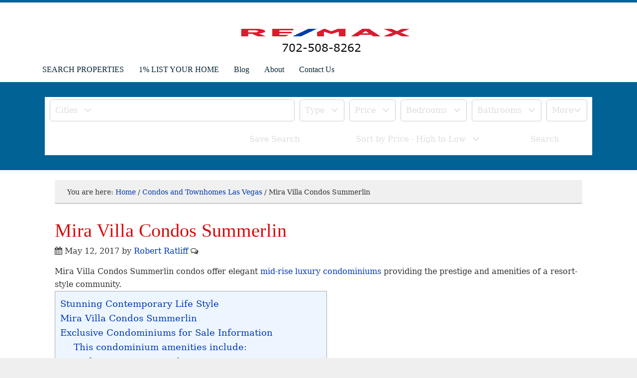

--- FILE ---
content_type: text/html; charset=UTF-8
request_url: https://www.las-vegas-real-estate-authority.com/mira-villa-condos-summerlin/
body_size: 58410
content:
<!DOCTYPE html><html lang="en-US" prefix="og: https://ogp.me/ns#"><head ><meta charset="UTF-8" /><meta name="viewport" content="width=device-width, initial-scale=1" /><meta name="viewport" content="width=device-width, initial-scale=1.0" id="dynamik-viewport"/><title>Mira Villa Condos Summerlin / RE/MAX List For 1%</title><meta name="description" content="Mira Villa Condos Summerlin condos offer elegant mid-rise luxury condominiums providing the prestige and amenities of a resort-style community."/><meta name="robots" content="follow, index, max-snippet:-1, max-video-preview:-1, max-image-preview:large"/><link rel="canonical" href="https://www.las-vegas-real-estate-authority.com/mira-villa-condos-summerlin/" /><meta property="og:locale" content="en_US" /><meta property="og:type" content="article" /><meta property="og:title" content="Mira Villa Condos Summerlin / RE/MAX List For 1%" /><meta property="og:description" content="Mira Villa Condos Summerlin condos offer elegant mid-rise luxury condominiums providing the prestige and amenities of a resort-style community." /><meta property="og:url" content="https://www.las-vegas-real-estate-authority.com/mira-villa-condos-summerlin/" /><meta property="og:site_name" content="RE/MAX 1% LISTING AGENT 702-508-8262" /><meta property="article:publisher" content="https://www.facebook.com/robertratliffremaxexcellencerealtor/" /><meta property="article:author" content="https://www.facebook.com/robertratliffremaxexcellencerealtor/" /><meta property="article:tag" content="Condominiums for Sale" /><meta property="article:tag" content="Luxury Condo" /><meta property="article:tag" content="Mira Villa Condos Summerlin" /><meta property="article:section" content="Condos and Townhomes Las Vegas" /><meta property="og:updated_time" content="2025-02-04T16:21:55-08:00" /><meta property="fb:app_id" content="540835059310895" /><meta property="og:image" content="https://www.las-vegas-real-estate-authority.com/wp-content/uploads/2017/07/Summerlin-Master-Planned-Community-New-Home-Sales.jpg" /><meta property="og:image:secure_url" content="https://www.las-vegas-real-estate-authority.com/wp-content/uploads/2017/07/Summerlin-Master-Planned-Community-New-Home-Sales.jpg" /><meta property="og:image:width" content="1024" /><meta property="og:image:height" content="575" /><meta property="og:image:alt" content="Summerlin Master Planned Community" /><meta property="og:image:type" content="image/jpeg" /><meta property="article:published_time" content="2017-05-12T14:16:00-07:00" /><meta property="article:modified_time" content="2025-02-04T16:21:55-08:00" /><meta property="og:video" content="https://www.youtube.com/embed/zIVU1Tz_-G8" /><meta property="ya:ovs:upload_date" content="2017-05-12PDT14:16:00-07:00" /><meta property="ya:ovs:allow_embed" content="true" /><meta name="twitter:card" content="summary_large_image" /><meta name="twitter:title" content="Mira Villa Condos Summerlin / RE/MAX List For 1%" /><meta name="twitter:description" content="Mira Villa Condos Summerlin condos offer elegant mid-rise luxury condominiums providing the prestige and amenities of a resort-style community." /><meta name="twitter:site" content="@RobertRatliffLV" /><meta name="twitter:creator" content="@RobertRatliffLV" /><meta name="twitter:image" content="https://www.las-vegas-real-estate-authority.com/wp-content/uploads/2017/07/Summerlin-Master-Planned-Community-New-Home-Sales.jpg" /><meta name="twitter:label1" content="Written by" /><meta name="twitter:data1" content="Robert Ratliff" /><meta name="twitter:label2" content="Time to read" /><meta name="twitter:data2" content="4 minutes" /> <script type="application/ld+json" class="rank-math-schema-pro">{"@context":"https://schema.org","@graph":[{"@type":"Place","@id":"https://www.las-vegas-real-estate-authority.com/#place","geo":{"@type":"GeoCoordinates","latitude":"36.122842","longitude":" -115.314263"},"hasMap":"https://www.google.com/maps/search/?api=1&amp;query=36.122842, -115.314263","address":{"@type":"PostalAddress","streetAddress":"3700 S Hualapai Way #201","addressLocality":"Las Vegas","addressRegion":"NV","postalCode":"89147","addressCountry":"United States"}},{"@type":["RealEstateAgent","Organization"],"@id":"https://www.las-vegas-real-estate-authority.com/#organization","name":"Diana Valento - RE/MAX Reliance Las Vegas","url":"https://www.las-vegas-real-estate-authority.com/","sameAs":["https://www.facebook.com/robertratliffremaxexcellencerealtor/","https://twitter.com/RobertRatliffLV"],"email":"dvalentolasvegas@gmail.com","address":{"@type":"PostalAddress","streetAddress":"3700 S Hualapai Way #201","addressLocality":"Las Vegas","addressRegion":"NV","postalCode":"89147","addressCountry":"United States"},"logo":{"@type":"ImageObject","@id":"https://www.las-vegas-real-estate-authority.com/#logo","url":"http://las-vegas-real-estate-authority.com/wp-content/uploads/2017/02/list-your-home-for-sale-1.jpg","contentUrl":"http://las-vegas-real-estate-authority.com/wp-content/uploads/2017/02/list-your-home-for-sale-1.jpg","caption":"RE/MAX 1% LISTING AGENT 702-508-8262","inLanguage":"en-US","width":"225","height":"225"},"priceRange":"$$$","openingHours":["Monday,Tuesday,Wednesday,Thursday,Friday 09:00-17:00"],"location":{"@id":"https://www.las-vegas-real-estate-authority.com/#place"},"image":{"@id":"https://www.las-vegas-real-estate-authority.com/#logo"},"telephone":"702-508-8262"},{"@type":"WebSite","@id":"https://www.las-vegas-real-estate-authority.com/#website","url":"https://www.las-vegas-real-estate-authority.com","name":"RE/MAX 1% LISTING AGENT 702-508-8262","alternateName":"Las Vegas Real Estate","publisher":{"@id":"https://www.las-vegas-real-estate-authority.com/#organization"},"inLanguage":"en-US"},{"@type":"ImageObject","@id":"https://www.las-vegas-real-estate-authority.com/wp-content/uploads/2017/07/Summerlin-Master-Planned-Community-New-Home-Sales.jpg","url":"https://www.las-vegas-real-estate-authority.com/wp-content/uploads/2017/07/Summerlin-Master-Planned-Community-New-Home-Sales.jpg","width":"1024","height":"575","caption":"Summerlin Master Planned Community","inLanguage":"en-US"},{"@type":"WebPage","@id":"https://www.las-vegas-real-estate-authority.com/mira-villa-condos-summerlin/#webpage","url":"https://www.las-vegas-real-estate-authority.com/mira-villa-condos-summerlin/","name":"Mira Villa Condos Summerlin / RE/MAX List For 1%","datePublished":"2017-05-12T14:16:00-07:00","dateModified":"2025-02-04T16:21:55-08:00","isPartOf":{"@id":"https://www.las-vegas-real-estate-authority.com/#website"},"primaryImageOfPage":{"@id":"https://www.las-vegas-real-estate-authority.com/wp-content/uploads/2017/07/Summerlin-Master-Planned-Community-New-Home-Sales.jpg"},"inLanguage":"en-US"},{"@type":"BlogPosting","headline":"post_title","datePublished":"2017-05-12T14:16:00-07:00","dateModified":"2025-02-04T16:21:55-08:00","author":{"@type":"Person","name":"Robert Ratliff"},"description":"post_excerpt","name":"post_title","articleSection":"Condos and Townhomes Las Vegas","@id":"https://www.las-vegas-real-estate-authority.com/mira-villa-condos-summerlin/#schema-1329778","isPartOf":{"@id":"https://www.las-vegas-real-estate-authority.com/mira-villa-condos-summerlin/#webpage"},"publisher":{"@id":"https://www.las-vegas-real-estate-authority.com/#organization"},"image":{"@id":"https://www.las-vegas-real-estate-authority.com/wp-content/uploads/2017/07/Summerlin-Master-Planned-Community-New-Home-Sales.jpg"},"inLanguage":"en-US","mainEntityOfPage":{"@id":"https://www.las-vegas-real-estate-authority.com/mira-villa-condos-summerlin/#webpage"}},{"@type":"VideoObject","name":"Mira Villa Condos Summerlin / RE/MAX List For 1%","description":"Enjoy the videos and music you love, upload original content, and share it all with friends, family, and the world on YouTube.","uploadDate":"2017-05-12T14:16:00-07:00","thumbnailUrl":"https://www.las-vegas-real-estate-authority.com/wp-content/uploads/2017/07/Summerlin-Master-Planned-Community-New-Home-Sales.jpg","embedUrl":"https://www.youtube.com/embed/zIVU1Tz_-G8","isFamilyFriendly":"True","@id":"https://www.las-vegas-real-estate-authority.com/mira-villa-condos-summerlin/#schema-1537204","isPartOf":{"@id":"https://www.las-vegas-real-estate-authority.com/mira-villa-condos-summerlin/#webpage"},"publisher":{"@id":"https://www.las-vegas-real-estate-authority.com/#organization"},"inLanguage":"en-US"}]}</script> <link rel='dns-prefetch' href='//fonts.googleapis.com' /><link rel="alternate" type="application/rss+xml" title="RE/MAX List For 1% &raquo; Feed" href="http://feeds.feedburner.com/LasVegasRealEstateAuthority" /><link rel="alternate" type="application/rss+xml" title="RE/MAX List For 1% &raquo; Comments Feed" href="https://www.las-vegas-real-estate-authority.com/comments/feed/" /><link rel="alternate" type="application/rss+xml" title="RE/MAX List For 1% &raquo; Mira Villa Condos Summerlin Comments Feed" href="https://www.las-vegas-real-estate-authority.com/mira-villa-condos-summerlin/feed/" /><link rel="alternate" title="oEmbed (JSON)" type="application/json+oembed" href="https://www.las-vegas-real-estate-authority.com/wp-json/oembed/1.0/embed?url=https%3A%2F%2Fwww.las-vegas-real-estate-authority.com%2Fmira-villa-condos-summerlin%2F" /><link rel="alternate" title="oEmbed (XML)" type="text/xml+oembed" href="https://www.las-vegas-real-estate-authority.com/wp-json/oembed/1.0/embed?url=https%3A%2F%2Fwww.las-vegas-real-estate-authority.com%2Fmira-villa-condos-summerlin%2F&#038;format=xml" /><style id='wp-img-auto-sizes-contain-inline-css' type='text/css'>img:is([sizes=auto i],[sizes^="auto," i]){contain-intrinsic-size:3000px 1500px}
/*# sourceURL=wp-img-auto-sizes-contain-inline-css */</style><style id="litespeed-ccss">article,header,main,nav,section{display:block}html{font-family:sans-serif;-ms-text-size-adjust:100%;-webkit-text-size-adjust:100%}body{margin:0}h1{font-size:2em;margin:.67em 0}b{font-weight:700}svg:not(:root){overflow:hidden}button,input,select{font-family:inherit;font-size:100%;margin:0}button,input{line-height:normal}button,select{text-transform:none}button{-webkit-appearance:button}input[type="checkbox"]{box-sizing:border-box;padding:0}button::-moz-focus-inner,input::-moz-focus-inner{border:0;padding:0}html{font-size:62.5%}body,h1,h3,h4,p,select{margin:0;padding:0;text-decoration:none}li,ul{margin:0;padding:0}:focus{color:#333;outline:#ccc solid 1px}.clearfix:before,.entry:before,.nav-primary:before,.site-container:before,.site-header:before,.site-inner:before,.wrap:before{content:" ";display:table}.clearfix:after,.entry:after,.nav-primary:after,.site-container:after,.site-header:after,.site-inner:after,.wrap:after{clear:both;content:" ";display:table}.clearfix:after{visibility:hidden;display:block;height:0;font-size:0;line-height:0;content:" ";clear:both}.clearfix{display:block}a,a:visited{color:#0d72c7;text-decoration:none}body{background:#EFEFEF;color:#333;font-family:"Lora","serif";font-size:16px;font-size:1.6rem;line-height:1.625;overflow-x:hidden}.site-container{background:#FFF;border-top:0 solid #C7C7C7;border-bottom:0 solid #C7C7C7;border-left:0 solid #C7C7C7;border-right:0 solid #C7C7C7;margin:0 auto 0;padding:0 0 0 0;clear:both}.full-width-content .site-container{max-width:100%}.breadcrumb{-webkit-border-radius:3px;border-radius:3px}.site-header{background:#FFF;min-height:100px;border-top:5px solid #006295;border-bottom:0 solid #006295;border-left:0 solid #006295;border-right:0 solid #006295;clear:both}.site-header .wrap{margin:0 auto;padding:0;float:none;overflow:hidden}.full-width-content .site-header .wrap{width:1140px}.title-area{width:100%;padding:12px 0 0 0;float:none;text-align:center;overflow:hidden}.site-title{color:#333;font-family:"Ubuntu","sans-serif";font-size:40px;font-size:4rem;font-weight:300;line-height:1.25}.site-title a,.site-title a:visited{color:#333;text-decoration:none}.site-description{margin:0;padding:0 0 0;color:#333;font-family:"Lora","serif";font-size:16px;font-size:1.6rem;font-weight:300}.header-image .site-header .wrap .title-area{background:url(/wp-content/uploads/dynamik-gen/theme/images/remax%20one%20percent%20listing%20real%20estate%20agent.jpg)left top no-repeat;height:100px;margin:10px auto 0;float:none}.header-image .title-area,.header-image .site-title,.header-image .site-title a{width:370px;height:100px;padding:0;float:left;display:block;text-indent:-9999px;overflow:hidden}.header-image .site-description{display:block;overflow:hidden}.nav-primary{background:#FFF;border-top:0 solid #006295;border-bottom:5px solid #006295;border-left:0 solid #006295;border-right:0 solid #006295;margin:0 0 0 0;color:#062636;font-family:"Ubuntu","sans-serif";font-size:16px;font-size:1.6rem;line-height:1em;clear:both}.menu-primary{margin:0 auto;padding:0;float:none;overflow:hidden;display:block;clear:both}.full-width-content .menu-primary{width:1140px}.menu-primary ul{float:left;width:100%}.menu-primary li{float:left;list-style-type:none}.menu-primary a{background:#FFF;border-top:0 solid #006295;border-bottom:0 solid #006295;border-left:0 solid #006295;border-right:0 solid #006295;margin:0 0 0 0;padding:17px 15px 17px 15px;color:#062636;text-decoration:none;display:block;position:relative}.menu-primary li li a,.menu-primary li li a:link,.menu-primary li li a:visited{background:#006295;width:180px;border-top:0;border-right:1px solid #006295;border-bottom:1px solid #006295;border-left:1px solid #006295;margin:0;padding:17px 15px 17px 15px;color:#FFF;font-size:16px;font-size:1.6rem;text-decoration:none;float:none;position:relative}.menu-primary li ul{width:215px;height:auto;margin:0;z-index:9999;left:-9999px;position:absolute}.responsive-primary-menu-container{background:#006295;border-bottom:0 solid #DDD;width:100%;padding:12px 0;overflow:hidden;-webkit-box-sizing:border-box;-moz-box-sizing:border-box;box-sizing:border-box;display:none}.responsive-primary-menu-container h3{padding-left:15px;color:#FFF;font-size:16px;font-size:1.6rem;font-family:"PT Sans",sans-serif;font-weight:400;float:left}.responsive-primary-menu-container .responsive-menu-icon{padding:5px 15px 0 0;float:right}.responsive-primary-menu-container .responsive-icon-bar{display:block;width:18px;height:3px;background:#FFF;margin:1px 0;float:right;clear:both;-webkit-border-radius:1px;border-radius:1px}.site-inner{background:#FFF;border-top:0 solid #C7C7C7;border-bottom:0 solid #C7C7C7;border-left:0 solid #C7C7C7;border-right:0 solid #C7C7C7;margin:0 auto 0;padding:20px 20px 20px 20px;overflow:hidden;clear:both}.full-width-content .site-inner{max-width:1100px}.breadcrumb{background:#F0F0F0;border-top:0 solid #C7C7C7;border-bottom:2px solid #C7C7C7;border-left:0 solid #C7C7C7;border-right:0 solid #C7C7C7;margin-top:-10px;margin-bottom:30px;padding:13px 20px 11px 25px;color:#333;font-family:"Lora","serif";font-size:14px;font-size:1.4rem}.breadcrumb a,.breadcrumb a:visited{color:#0037B4;text-decoration:none}.content-sidebar-wrap{float:left}.full-width-content .content-sidebar-wrap{width:1100px}.content{margin:0;padding:10px 20px 10px 20px;float:left}.full-width-content .content{width:1060px}.content .post,.content .entry{background:#FFF;border-top:0 solid #C7C7C7;border-bottom:0 solid #C7C7C7;border-left:0 solid #C7C7C7;border-right:0 solid #C7C7C7;margin:0 0 40px;padding:0 0 0 0}.entry-content *{box-sizing:border-box}.entry-content ul li{font-family:"Lora","serif"}.entry-content ul li{color:#333}.entry-content ul li{font-size:18px;font-size:1.8rem}.entry-content a,.entry-content a:visited{color:#0037B4;text-decoration:none}.content .post h1,.content h1.entry-title{margin:0 0 10px;font-family:"Ubuntu","sans-serif";font-weight:300;line-height:1.25}.content .post h1,.content h1.entry-title{color:#D60909;font-size:38px;font-size:3.8rem}.ez-only{margin-left:0;clear:both}.ez-only{width:100%;float:left}.ez-widget-area{margin-bottom:0}.ez-widget-area h4{margin:0 0 10px;padding:0 0 5px;font-weight:300}.ez-widget-area ul{margin:0;padding:0 0 15px 0}#ez-feature-top-container-wrap{background:#006295;border-top:0 solid #C7C7C7;border-bottom:0 solid #C7C7C7;border-left:0 solid #C7C7C7;border-right:0 solid #C7C7C7;margin:0 0 20px;clear:both}.feature-top-outside #ez-feature-top-container-wrap{margin:0}.full-width-content #ez-feature-top-container{max-width:1100px}#ez-feature-top-container{margin:0 auto;padding:25px 20px 30px 20px}#ez-feature-top-container .ez-widget-area h4{border-bottom:0 solid #C7C7C7;color:#FFF;font-family:"Ubuntu","sans-serif";font-size:42px;font-size:4.2rem}#ez-feature-top-container .ez-widget-area{color:#FFF;font-family:"Lora","serif";font-size:26px;font-size:2.6rem}#ez-feature-top-container .ez-widget-area a,#ez-feature-top-container .ez-widget-area a:visited{color:#DDD;text-decoration:none}.entry-content ul{margin:0;padding:0 0 20px}.entry-content ul li{margin:0 0 0 30px;padding:0;list-style-type:square}.entry-content ul ul{padding:0}.entry-header .entry-meta{margin:-5px 0 15px;color:#333;font-family:"Lora","serif";font-size:16px;font-size:1.6rem}.entry-header .entry-meta a,.entry-header .entry-meta a:visited{color:#0037B4;text-decoration:none}::-webkit-input-placeholder{color:#888}#ez-feature-top-container .ez-widget-area h4,#ez-feature-top-container .ez-widget-area{text-align:center}@media only screen and (max-width:1140px){.site-container{border:0;margin:0 auto;-webkit-border-radius:0;border-radius:0;-webkit-box-shadow:none;box-shadow:none}}@media only screen and (min-width:840px) and (max-width:1140px){body.override .site-header .wrap{width:100%}.title-area{width:100%}body.override .menu-primary{width:100%}body.override .site-inner{padding-bottom:10px}body.override .content-sidebar-wrap{width:100%}body.override .content{width:auto;max-width:100%;max-width:-moz-available;padding:0}body.full-width-content .content{margin:0}}@media only screen and (min-width:480px) and (max-width:1140px){.content .override{padding:10px 20px 0}body.override .breadcrumb{margin:0 20px 20px}}@media only screen and (max-width:839px){body.override .site-header .wrap,.title-area{width:100%}.title-area{height:88px;padding-left:0;text-align:center;float:none}.header-image .site-header .wrap .title-area{margin:10px auto 0;float:none}body.override .menu-primary{width:100%}ul.menu-primary{float:none;text-align:center}.menu-primary li{display:inline-block;float:none}.menu-primary li li{text-align:left}body.override .site-inner{padding-bottom:10px}body.override .content-sidebar-wrap,body.override .content{width:100%}.content{padding:0}#ez-feature-top-container{margin:0 auto;padding-bottom:0}#ez-feature-top-container .ez-widget-area{width:100%;padding-bottom:20px;margin-left:0!important}}@media only screen and (min-width:480px) and (max-width:839px){.nav-primary{display:block}.responsive-primary-menu-container{display:none}#ez-feature-top-container .ez-widget-area h4{font-size:38px;font-size:3.8rem}#ez-feature-top-container .ez-widget-area{font-size:22px;font-size:2.2rem}}@media only screen and (max-width:479px){.nav-primary{height:100%;border-bottom:0}.menu-primary,.menu-primary li,.menu-primary li ul{width:100%;-webkit-box-sizing:border-box;-moz-box-sizing:border-box;box-sizing:border-box}.menu-primary li ul{display:block;visibility:visible;height:100%;left:0;position:relative}.menu-primary a{border-right:0!important;border-bottom:5px solid #006295!important}.menu-primary li li{text-align:center}.menu-primary li li a,.menu-primary li li a:link,.menu-primary li li a:visited{width:auto}ul.genesis-nav-menu,.genesis-nav-menu li{text-align:left!important}.genesis-nav-menu .sub-menu a::before{content:"- "}.menu-primary .sub-menu a,.menu-primary .sub-menu a:link{padding:17px 20px}.nav-primary{display:none}.responsive-primary-menu-container,.mobile-primary-toggle{display:block}.content .override{padding:0}body.override .breadcrumb{margin:0 0 20px}.content .post h1,.content h1.entry-title{font-size:32px;font-size:3.2rem}#ez-feature-top-container .ez-widget-area h4{font-size:32px;font-size:3.2rem}#ez-feature-top-container .ez-widget-area{font-size:18px;font-size:1.8rem}}.fa{display:inline-block;font:normal normal normal 14px/1 FontAwesome;font-size:inherit;text-rendering:auto;-webkit-font-smoothing:antialiased;-moz-osx-font-smoothing:grayscale}.fa-calendar:before{content:""}.fa-comments-o:before{content:""}ul{box-sizing:border-box}.entry-content{counter-reset:footnotes}:root{--wp--preset--font-size--normal:16px;--wp--preset--font-size--huge:42px}html :where([style*=border-width]){border-style:solid}:root{--wp--preset--aspect-ratio--square:1;--wp--preset--aspect-ratio--4-3:4/3;--wp--preset--aspect-ratio--3-4:3/4;--wp--preset--aspect-ratio--3-2:3/2;--wp--preset--aspect-ratio--2-3:2/3;--wp--preset--aspect-ratio--16-9:16/9;--wp--preset--aspect-ratio--9-16:9/16;--wp--preset--color--black:#000000;--wp--preset--color--cyan-bluish-gray:#abb8c3;--wp--preset--color--white:#ffffff;--wp--preset--color--pale-pink:#f78da7;--wp--preset--color--vivid-red:#cf2e2e;--wp--preset--color--luminous-vivid-orange:#ff6900;--wp--preset--color--luminous-vivid-amber:#fcb900;--wp--preset--color--light-green-cyan:#7bdcb5;--wp--preset--color--vivid-green-cyan:#00d084;--wp--preset--color--pale-cyan-blue:#8ed1fc;--wp--preset--color--vivid-cyan-blue:#0693e3;--wp--preset--color--vivid-purple:#9b51e0;--wp--preset--gradient--vivid-cyan-blue-to-vivid-purple:linear-gradient(135deg,rgba(6,147,227,1) 0%,rgb(155,81,224) 100%);--wp--preset--gradient--light-green-cyan-to-vivid-green-cyan:linear-gradient(135deg,rgb(122,220,180) 0%,rgb(0,208,130) 100%);--wp--preset--gradient--luminous-vivid-amber-to-luminous-vivid-orange:linear-gradient(135deg,rgba(252,185,0,1) 0%,rgba(255,105,0,1) 100%);--wp--preset--gradient--luminous-vivid-orange-to-vivid-red:linear-gradient(135deg,rgba(255,105,0,1) 0%,rgb(207,46,46) 100%);--wp--preset--gradient--very-light-gray-to-cyan-bluish-gray:linear-gradient(135deg,rgb(238,238,238) 0%,rgb(169,184,195) 100%);--wp--preset--gradient--cool-to-warm-spectrum:linear-gradient(135deg,rgb(74,234,220) 0%,rgb(151,120,209) 20%,rgb(207,42,186) 40%,rgb(238,44,130) 60%,rgb(251,105,98) 80%,rgb(254,248,76) 100%);--wp--preset--gradient--blush-light-purple:linear-gradient(135deg,rgb(255,206,236) 0%,rgb(152,150,240) 100%);--wp--preset--gradient--blush-bordeaux:linear-gradient(135deg,rgb(254,205,165) 0%,rgb(254,45,45) 50%,rgb(107,0,62) 100%);--wp--preset--gradient--luminous-dusk:linear-gradient(135deg,rgb(255,203,112) 0%,rgb(199,81,192) 50%,rgb(65,88,208) 100%);--wp--preset--gradient--pale-ocean:linear-gradient(135deg,rgb(255,245,203) 0%,rgb(182,227,212) 50%,rgb(51,167,181) 100%);--wp--preset--gradient--electric-grass:linear-gradient(135deg,rgb(202,248,128) 0%,rgb(113,206,126) 100%);--wp--preset--gradient--midnight:linear-gradient(135deg,rgb(2,3,129) 0%,rgb(40,116,252) 100%);--wp--preset--font-size--small:13px;--wp--preset--font-size--medium:20px;--wp--preset--font-size--large:36px;--wp--preset--font-size--x-large:42px;--wp--preset--spacing--20:0.44rem;--wp--preset--spacing--30:0.67rem;--wp--preset--spacing--40:1rem;--wp--preset--spacing--50:1.5rem;--wp--preset--spacing--60:2.25rem;--wp--preset--spacing--70:3.38rem;--wp--preset--spacing--80:5.06rem;--wp--preset--shadow--natural:6px 6px 9px rgba(0, 0, 0, 0.2);--wp--preset--shadow--deep:12px 12px 50px rgba(0, 0, 0, 0.4);--wp--preset--shadow--sharp:6px 6px 0px rgba(0, 0, 0, 0.2);--wp--preset--shadow--outlined:6px 6px 0px -3px rgba(255, 255, 255, 1), 6px 6px rgba(0, 0, 0, 1);--wp--preset--shadow--crisp:6px 6px 0px rgba(0, 0, 0, 1)}#toc_container li,#toc_container ul{margin:0;padding:0}#toc_container.no_bullets li,#toc_container.no_bullets ul,#toc_container.no_bullets ul li{background:0 0;list-style-type:none;list-style:none}#toc_container{background:#f9f9f9;border:1px solid #aaa;padding:10px;margin-bottom:1em;width:auto;display:table;font-size:95%}#toc_container.toc_light_blue{background:#edf6ff}#toc_container a{text-decoration:none;text-shadow:none}.idx-framework,.idx-container{box-sizing:border-box;clear:both;display:block;flex:none;position:relative}.idx-show-if-agent{display:none}.idx-col-12,.idx-col-6{box-sizing:border-box;display:block;float:none;margin:0;padding:4px;width:100%}select.idx-searchpanel-input{height:34px}select.idx-searchpanel-input,.idx-framework input[type="text"]{border:1px solid #ddd;border-radius:3px;box-shadow:none;font-size:14px;padding:5px;width:100%}u.ri{display:inline-block;height:.5em;width:.5em}u.ri.arrow{border-width:1px 0 0 1px;border-color:#fff;border-style:solid;margin:4px;position:relative;bottom:unset;top:unset}u.ri.arrow.arrow-down{transform:rotate(225deg)}u.ri.box{display:inline-block;position:relative;text-align:center;height:1em;width:1.5em;z-index:2}svg.ri,svg.ri>path,u.ri>svg>path{width:1em;height:1em}.idx-hide{display:none!important}ul.idx{background-clip:padding-box;list-style:none!important;margin-top:0;margin-bottom:0;margin-left:0;margin-right:0;margin-block-start:0;margin-block-end:0;margin-inline-start:0;margin-inline-end:0;padding:10px;padding-inline-start:0;padding-inline-end:0;padding-block-start:0;padding-block-end:0;position:relative;top:unset}li.idx-dropdown ul.idx-dropdown-menu{display:flex;max-width:100%;min-width:100%;overflow-y:auto;padding:0;position:absolute;text-align:left;opacity:0;visibility:hidden;z-index:1000}ul.idx-dropdown-menu li,ul.idx-dropdown-menu li.idx-col-12,ul.idx-dropdown-menu li.idx-col-6{display:block;list-style:none!important;margin:0;padding:10px 0}.idx-button-text{line-height:2;margin:0 4px;text-align:center;vertical-align:middle}@media screen and (min-width:576px){.idx-col-6{display:inline-block;width:66.666667%}}@media screen and (min-width:768px){.idx-col-6{width:58.33334%}}@media screen and (min-width:992px){.idx-col-6{width:50%}}.rover-home-worth-framework{width:100%}#home-worth-panels{display:block;overflow:hidden;position:relative;vertical-align:top;width:100%}#home-worth-panels .rover-slide-panel{display:block;left:0;position:relative;white-space:nowrap;width:100%}#home-worth-panels.slide .rover-slide-panel{display:flex;box-sizing:content-box}#home-worth-panels.slide .rover-worth-framework{display:flex;flex-basis:100%;flex-shrink:0;height:auto;width:100%}#home-worth-panels .idx-form-row.center-button{padding:0;text-align:center}#home-worth-panels .rover-slide-panel>.rover-worth-framework button.reg-finish{background-color:#dc3545;color:#fff;line-height:2;margin:10px 0;padding:4px}#home-worth-panels .reg-address{background-color:#fff;color:#666}#home-worth-panels .reg-error:empty{visibility:hidden}#home-worth-panels.slide .worth-one-page-map-verify{height:20px;width:100%}#home-worth-panels form{width:100%}#home-worth-panels .rover-slide-panel>.rover-worth-framework button,#home-worth-panels .rover-slide-panel>.rover-worth-framework label{line-height:0;padding:0;margin:0}#home-worth-panels .rover-slide-panel>.rover-worth-framework.active button,#home-worth-panels .rover-slide-panel>.rover-worth-framework.active{display:block;line-height:1;opacity:1}#home-worth-panels .rover-slide-panel{margin:0 auto}#home-worth-panels{width:100%}#home-worth-panels .address-background{background-image:url(https://c.roveridx.com/_images/templates/home_worth/neighborhood.webp);background-position:bottom center;background-repeat:no-repeat;background-size:cover;min-height:200px;padding-top:20px;width:100%}#home-worth-panels .address-background>.idx-form-row{width:80%;margin:0%auto;position:relative}#home-worth-panels .address-background button.get-started{background-color:#fff;color:#2274c4;display:none;height:40px;padding:0 10px;position:absolute;right:5px;top:5px;width:auto}#home-worth-panels button.get-started:after{content:"Start"}.worth-address-heading{font-size:30px;font-weight:700;list-style-type:none;margin:0;padding:10px 0 20px 0;text-align:center;white-space:break-spaces}ul.rover-sold-nearby{margin:30px 0;margin-block-start:0em;margin-block-end:0em;margin-inline-start:0;margin-inline-end:0;padding-inline-start:0;padding-inline-end:0}ul.rover-sold-nearby u.ri.box{display:block;text-align:center;margin:0 auto}#home-worth-panels.slide .rover-progressive-framework .idx-form-row{height:0}.rover-address-form input.form-control{height:34px}#home-worth-panels a[class^="rover-slide-to-"]{border:none;text-decoration:underline}#home-worth-panels .form-control{background-color:#f6f6f6;background-image:none;border:1px solid #ccc;border-radius:0;box-sizing:border-box;color:#555;display:block;font-size:14px;height:50px;line-height:1.42857143;max-width:100%;padding:6px 12px;outline:none;width:100%;box-shadow:none}@media (min-width:768px){#home-worth-panels .address-background button.get-started{width:140px}#home-worth-panels button.get-started:after{content:"Get Started"}}.idx-framework{--nav_background_color:#ffffff;--nav_padding:5px;--background_control_color:#ffffff;--foreground_control_color:#2274c4;--background_dropdown_color:#ffffff;--foreground_dropdown_color:#2274c4;--border_color:#cccccc;--border_radius:5px;--border_hover_color:#2274c4;--font_size:16px;--control_spacing:5px;--background_control_hover_color:#ffffff;--foreground_control_hover_color:#2274c4;--dropdown_control_background_color:#ffffff;--dropdown_control_foreground_color:#2274c4;--dropdown_border_color:#efefef;--dropdown_border_radius:3px;--marker_background_default:transparent;--marker_foreground_default:#2274c4;--cluster_marker_background:#2274c4;--cluster_marker_foreground:#ffffff}.idx-container{padding:0;margin:0;word-wrap:normal;width:100%}.nav-col{box-sizing:border-box;display:block;flex-basis:auto;float:none;line-height:1;min-height:1px;padding:0 var(--control_spacing);position:relative;vertical-align:middle;background-clip:padding-box}.nav-col>ul{list-style:none;margin:0;position:relative;white-space:nowrap;width:100%}a.idx-dropdown-toggle{box-sizing:border-box;display:inline-block;margin:0;overflow:hidden;text-overflow:ellipsis;white-space:nowrap;width:100%}a.idx-dropdown-toggle span{white-space:nowrap;width:auto}.nav-col>ul>li{border:none;display:block;font-size:var(--font_size);height:100%;list-style:none;list-style-type:none;line-height:1;margin:0;padding:0;position:relative;width:100%}.nav-col>ul>li svg{fill:var(--foreground_control_color)}.nav-col>ul>li>a u.ri.arrow.arrow-down{border-color:var(--border_color)}.nav-col>ul>li>a.nh{border-color:#0000}.nav-col>ul li.idx-dropdown:before,.nav-col>ul li.idx-dropdown:after{content:none}li.idx-dropdown,li.idx-dropdown a,li.idx-dropdown label{border:none;box-shadow:none;color:var(--foreground_dropdown_color);display:block;text-align:left}ul.idx-dropdown-menu{background-color:var(--dropdown_control_background_color);color:var(--foreground_control_color);border:none;box-sizing:border-box;font-size:var(--font_size);left:0;list-style-type:none;margin:0;min-width:100%;right:auto;text-align:left}ul.idx-dropdown-menu>li>a{color:var(--foreground_dropdown_color);display:inline-block}ul.idx-dropdown-menu .idx-dropdown-menu{box-shadow:none;padding-left:40px!important;position:relative!important}.nav-col ul.idx-dropdown-menu.idx-dropdown-right{left:auto;right:0}.nav-col u.ri.arrow{border-color:var(--foreground_control_color)}.nav-col .idx-label{border-image-width:0;line-height:2;overflow:hidden;padding-right:12px;width:auto}ul.idx-navbar-adv>li{margin:4px auto;padding:0 10px}input.idx-searchpanel-input{float:none;bottom:unset;left:unset;margin:0;padding:0;right:unset;top:unset;vertical-align:middle;width:auto}.nav-col input[type="checkbox"]{position:absolute;width:0;height:0;margin:0;padding:0;opacity:0}.nav-col label.form-check-label{color:var(--foreground_dropdown_color);font-size:var(--font_size);line-height:1;overflow:hidden;padding:5px 0 5px 28px;position:relative;text-align:left}.nav-col label.form-check-label:before{content:"";position:absolute;top:0;left:0;width:18px;height:18px;margin:3px;border:2px #0000008a solid;box-sizing:border-box;border-radius:3px}.nav-col input[type="checkbox"]:checked~label.form-check-label:before{background-image:url([data-uri]);background-color:var(--foreground_dropdown_color);border-color:var(--foreground_dropdown_color);mask-image:url([data-uri])}.nav-col input[type="checkbox"]~label.form-check-label:after{content:"";position:absolute;top:0;left:0;border-radius:50%}.nav-col input[type="checkbox"]:checked~label.form-check-label:after{background-color:var(--foreground_dropdown_color)}nav.idx-searchpanel.attached li.idx-search-button{display:none}ul.search-page-layout{display:none}ul.search-page-layout li{display:inline-block;padding:5px 0 0 5px;position:relative;text-align:center;width:40px}ul.search-page-layout li svg{display:inline-block;fill:var(--dropdown_control_background_color);height:16px;margin:auto;width:auto}ul.search-page-layout li u.ri{height:20px}.nav-col .idx-label{font-size:var(--font_size)}.nav-col>ul{background:#fff0;width:100%}ul.idx-click-close li{display:block;text-align:left;width:100%}nav.idx-searchpanel a{box-shadow:none;color:var(--foreground_control_color);padding:0;text-decoration:none;text-decoration-line:none}@media (min-width:320px){.show-mobile{display:block!important}.idx-dropdown-menu{box-shadow:0 6px 12px #0000002d;margin:2px 0 0;min-width:160px;padding:5px 0;top:100%;left:0}.rover-nav-mobile-menu>li>a>u>svg{width:20px;height:20px}.rover-nav-mobile-menu .idx-dropdown-menu,.rover-nav-mobile-menu .idx-layout{display:flex;justify-content:space-evenly}.rover-nav-mobile-menu li a{display:inline-block;padding:5px 0 0 5px;position:relative}}@media (min-width:768px){.nav-col>ul{margin:0}.nav-col .idx-label-di{display:inline}}@media (min-width:1024px){.show-mobile{display:none!important}}.nav-col.idx-right{text-align:right}.grc>.idx-prop div.sel-button-wrap{background:#fff;border:1px solid #CCC;box-sizing:border-box;color:#333;padding:2px 4px;text-overflow:ellipsis;text-decoration:none;white-space:nowrap;overflow:hidden;z-index:2}.grc>.idx-prop div.sel-button-wrap.abs{position:absolute;top:0;right:0}body .idx-prop div.sel-button-wrap{display:none}.idx-prop div.sel-button:before{content:"Select"}.grc .idx-swipe .thumbs{display:none}.idx-prop .dataset>*{font-family:Lato,HelveticaNeue,"Helvetica Neue","helvetica Neue",Arial,sans-serif;font-weight:300}.idx-prop .dataset>li{font-size:15px;font-weight:300;list-style:none;margin-left:0;margin-bottom:0;overflow:hidden;padding:0;white-space:nowrap;text-overflow:ellipsis}.idx-prop.land .data-summary{display:none}.data-acres{display:none}.idx-prop li{line-height:1.5}.idx-prop li{line-height:1.4}.idx-swipe .thumbs{position:relative}.map-panel{padding:5px;z-index:1}.map-panel.inside-top-left{min-width:200px;padding-top:20px;position:absolute}.map-panel .map-panel-inner>ul{margin:0;padding:0;overflow:auto}:root{--rankmath-wp-adminbar-height:0}</style><link rel="preload" data-asynced="1" data-optimized="2" as="style" onload="this.onload=null;this.rel='stylesheet'" href="https://www.las-vegas-real-estate-authority.com/wp-content/litespeed/ucss/ef0543d9326098df38a861eba887f8fc.css?ver=7b0e8" /><script data-optimized="1" type="litespeed/javascript" data-src="https://www.las-vegas-real-estate-authority.com/wp-content/plugins/litespeed-cache/assets/js/css_async.min.js"></script> <style id='global-styles-inline-css' type='text/css'>:root{--wp--preset--aspect-ratio--square: 1;--wp--preset--aspect-ratio--4-3: 4/3;--wp--preset--aspect-ratio--3-4: 3/4;--wp--preset--aspect-ratio--3-2: 3/2;--wp--preset--aspect-ratio--2-3: 2/3;--wp--preset--aspect-ratio--16-9: 16/9;--wp--preset--aspect-ratio--9-16: 9/16;--wp--preset--color--black: #000000;--wp--preset--color--cyan-bluish-gray: #abb8c3;--wp--preset--color--white: #ffffff;--wp--preset--color--pale-pink: #f78da7;--wp--preset--color--vivid-red: #cf2e2e;--wp--preset--color--luminous-vivid-orange: #ff6900;--wp--preset--color--luminous-vivid-amber: #fcb900;--wp--preset--color--light-green-cyan: #7bdcb5;--wp--preset--color--vivid-green-cyan: #00d084;--wp--preset--color--pale-cyan-blue: #8ed1fc;--wp--preset--color--vivid-cyan-blue: #0693e3;--wp--preset--color--vivid-purple: #9b51e0;--wp--preset--gradient--vivid-cyan-blue-to-vivid-purple: linear-gradient(135deg,rgb(6,147,227) 0%,rgb(155,81,224) 100%);--wp--preset--gradient--light-green-cyan-to-vivid-green-cyan: linear-gradient(135deg,rgb(122,220,180) 0%,rgb(0,208,130) 100%);--wp--preset--gradient--luminous-vivid-amber-to-luminous-vivid-orange: linear-gradient(135deg,rgb(252,185,0) 0%,rgb(255,105,0) 100%);--wp--preset--gradient--luminous-vivid-orange-to-vivid-red: linear-gradient(135deg,rgb(255,105,0) 0%,rgb(207,46,46) 100%);--wp--preset--gradient--very-light-gray-to-cyan-bluish-gray: linear-gradient(135deg,rgb(238,238,238) 0%,rgb(169,184,195) 100%);--wp--preset--gradient--cool-to-warm-spectrum: linear-gradient(135deg,rgb(74,234,220) 0%,rgb(151,120,209) 20%,rgb(207,42,186) 40%,rgb(238,44,130) 60%,rgb(251,105,98) 80%,rgb(254,248,76) 100%);--wp--preset--gradient--blush-light-purple: linear-gradient(135deg,rgb(255,206,236) 0%,rgb(152,150,240) 100%);--wp--preset--gradient--blush-bordeaux: linear-gradient(135deg,rgb(254,205,165) 0%,rgb(254,45,45) 50%,rgb(107,0,62) 100%);--wp--preset--gradient--luminous-dusk: linear-gradient(135deg,rgb(255,203,112) 0%,rgb(199,81,192) 50%,rgb(65,88,208) 100%);--wp--preset--gradient--pale-ocean: linear-gradient(135deg,rgb(255,245,203) 0%,rgb(182,227,212) 50%,rgb(51,167,181) 100%);--wp--preset--gradient--electric-grass: linear-gradient(135deg,rgb(202,248,128) 0%,rgb(113,206,126) 100%);--wp--preset--gradient--midnight: linear-gradient(135deg,rgb(2,3,129) 0%,rgb(40,116,252) 100%);--wp--preset--font-size--small: 13px;--wp--preset--font-size--medium: 20px;--wp--preset--font-size--large: 36px;--wp--preset--font-size--x-large: 42px;--wp--preset--spacing--20: 0.44rem;--wp--preset--spacing--30: 0.67rem;--wp--preset--spacing--40: 1rem;--wp--preset--spacing--50: 1.5rem;--wp--preset--spacing--60: 2.25rem;--wp--preset--spacing--70: 3.38rem;--wp--preset--spacing--80: 5.06rem;--wp--preset--shadow--natural: 6px 6px 9px rgba(0, 0, 0, 0.2);--wp--preset--shadow--deep: 12px 12px 50px rgba(0, 0, 0, 0.4);--wp--preset--shadow--sharp: 6px 6px 0px rgba(0, 0, 0, 0.2);--wp--preset--shadow--outlined: 6px 6px 0px -3px rgb(255, 255, 255), 6px 6px rgb(0, 0, 0);--wp--preset--shadow--crisp: 6px 6px 0px rgb(0, 0, 0);}:where(.is-layout-flex){gap: 0.5em;}:where(.is-layout-grid){gap: 0.5em;}body .is-layout-flex{display: flex;}.is-layout-flex{flex-wrap: wrap;align-items: center;}.is-layout-flex > :is(*, div){margin: 0;}body .is-layout-grid{display: grid;}.is-layout-grid > :is(*, div){margin: 0;}:where(.wp-block-columns.is-layout-flex){gap: 2em;}:where(.wp-block-columns.is-layout-grid){gap: 2em;}:where(.wp-block-post-template.is-layout-flex){gap: 1.25em;}:where(.wp-block-post-template.is-layout-grid){gap: 1.25em;}.has-black-color{color: var(--wp--preset--color--black) !important;}.has-cyan-bluish-gray-color{color: var(--wp--preset--color--cyan-bluish-gray) !important;}.has-white-color{color: var(--wp--preset--color--white) !important;}.has-pale-pink-color{color: var(--wp--preset--color--pale-pink) !important;}.has-vivid-red-color{color: var(--wp--preset--color--vivid-red) !important;}.has-luminous-vivid-orange-color{color: var(--wp--preset--color--luminous-vivid-orange) !important;}.has-luminous-vivid-amber-color{color: var(--wp--preset--color--luminous-vivid-amber) !important;}.has-light-green-cyan-color{color: var(--wp--preset--color--light-green-cyan) !important;}.has-vivid-green-cyan-color{color: var(--wp--preset--color--vivid-green-cyan) !important;}.has-pale-cyan-blue-color{color: var(--wp--preset--color--pale-cyan-blue) !important;}.has-vivid-cyan-blue-color{color: var(--wp--preset--color--vivid-cyan-blue) !important;}.has-vivid-purple-color{color: var(--wp--preset--color--vivid-purple) !important;}.has-black-background-color{background-color: var(--wp--preset--color--black) !important;}.has-cyan-bluish-gray-background-color{background-color: var(--wp--preset--color--cyan-bluish-gray) !important;}.has-white-background-color{background-color: var(--wp--preset--color--white) !important;}.has-pale-pink-background-color{background-color: var(--wp--preset--color--pale-pink) !important;}.has-vivid-red-background-color{background-color: var(--wp--preset--color--vivid-red) !important;}.has-luminous-vivid-orange-background-color{background-color: var(--wp--preset--color--luminous-vivid-orange) !important;}.has-luminous-vivid-amber-background-color{background-color: var(--wp--preset--color--luminous-vivid-amber) !important;}.has-light-green-cyan-background-color{background-color: var(--wp--preset--color--light-green-cyan) !important;}.has-vivid-green-cyan-background-color{background-color: var(--wp--preset--color--vivid-green-cyan) !important;}.has-pale-cyan-blue-background-color{background-color: var(--wp--preset--color--pale-cyan-blue) !important;}.has-vivid-cyan-blue-background-color{background-color: var(--wp--preset--color--vivid-cyan-blue) !important;}.has-vivid-purple-background-color{background-color: var(--wp--preset--color--vivid-purple) !important;}.has-black-border-color{border-color: var(--wp--preset--color--black) !important;}.has-cyan-bluish-gray-border-color{border-color: var(--wp--preset--color--cyan-bluish-gray) !important;}.has-white-border-color{border-color: var(--wp--preset--color--white) !important;}.has-pale-pink-border-color{border-color: var(--wp--preset--color--pale-pink) !important;}.has-vivid-red-border-color{border-color: var(--wp--preset--color--vivid-red) !important;}.has-luminous-vivid-orange-border-color{border-color: var(--wp--preset--color--luminous-vivid-orange) !important;}.has-luminous-vivid-amber-border-color{border-color: var(--wp--preset--color--luminous-vivid-amber) !important;}.has-light-green-cyan-border-color{border-color: var(--wp--preset--color--light-green-cyan) !important;}.has-vivid-green-cyan-border-color{border-color: var(--wp--preset--color--vivid-green-cyan) !important;}.has-pale-cyan-blue-border-color{border-color: var(--wp--preset--color--pale-cyan-blue) !important;}.has-vivid-cyan-blue-border-color{border-color: var(--wp--preset--color--vivid-cyan-blue) !important;}.has-vivid-purple-border-color{border-color: var(--wp--preset--color--vivid-purple) !important;}.has-vivid-cyan-blue-to-vivid-purple-gradient-background{background: var(--wp--preset--gradient--vivid-cyan-blue-to-vivid-purple) !important;}.has-light-green-cyan-to-vivid-green-cyan-gradient-background{background: var(--wp--preset--gradient--light-green-cyan-to-vivid-green-cyan) !important;}.has-luminous-vivid-amber-to-luminous-vivid-orange-gradient-background{background: var(--wp--preset--gradient--luminous-vivid-amber-to-luminous-vivid-orange) !important;}.has-luminous-vivid-orange-to-vivid-red-gradient-background{background: var(--wp--preset--gradient--luminous-vivid-orange-to-vivid-red) !important;}.has-very-light-gray-to-cyan-bluish-gray-gradient-background{background: var(--wp--preset--gradient--very-light-gray-to-cyan-bluish-gray) !important;}.has-cool-to-warm-spectrum-gradient-background{background: var(--wp--preset--gradient--cool-to-warm-spectrum) !important;}.has-blush-light-purple-gradient-background{background: var(--wp--preset--gradient--blush-light-purple) !important;}.has-blush-bordeaux-gradient-background{background: var(--wp--preset--gradient--blush-bordeaux) !important;}.has-luminous-dusk-gradient-background{background: var(--wp--preset--gradient--luminous-dusk) !important;}.has-pale-ocean-gradient-background{background: var(--wp--preset--gradient--pale-ocean) !important;}.has-electric-grass-gradient-background{background: var(--wp--preset--gradient--electric-grass) !important;}.has-midnight-gradient-background{background: var(--wp--preset--gradient--midnight) !important;}.has-small-font-size{font-size: var(--wp--preset--font-size--small) !important;}.has-medium-font-size{font-size: var(--wp--preset--font-size--medium) !important;}.has-large-font-size{font-size: var(--wp--preset--font-size--large) !important;}.has-x-large-font-size{font-size: var(--wp--preset--font-size--x-large) !important;}
/*# sourceURL=global-styles-inline-css */</style><style id='classic-theme-styles-inline-css' type='text/css'>/*! This file is auto-generated */
.wp-block-button__link{color:#fff;background-color:#32373c;border-radius:9999px;box-shadow:none;text-decoration:none;padding:calc(.667em + 2px) calc(1.333em + 2px);font-size:1.125em}.wp-block-file__button{background:#32373c;color:#fff;text-decoration:none}
/*# sourceURL=/wp-includes/css/classic-themes.min.css */</style> <script type="litespeed/javascript" data-src="https://www.las-vegas-real-estate-authority.com/wp-includes/js/jquery/jquery.min.js" id="jquery-core-js"></script> <link rel="https://api.w.org/" href="https://www.las-vegas-real-estate-authority.com/wp-json/" /><link rel="alternate" title="JSON" type="application/json" href="https://www.las-vegas-real-estate-authority.com/wp-json/wp/v2/posts/512633" /><link rel="EditURI" type="application/rsd+xml" title="RSD" href="https://www.las-vegas-real-estate-authority.com/xmlrpc.php?rsd" /><meta name="generator" content="WordPress 6.9" /><link rel='shortlink' href='https://www.las-vegas-real-estate-authority.com/?p=512633' /><link rel='preconnect' href='https://ep4.roveridx.com' crossorigin><link rel='preconnect' href='https://cdn-cciaor.roveridx.com/'><link rel='preconnect' crossorigin href='https://maps.googleapis.com'> <script type="litespeed/javascript">var idx_sa={"all_regions":"GLVAR","css_framework":"rover","domain":"las-vegas-real-estate-authority.com","domain_id":3153,"fav_requires_login":"open","is_multi_region":"false","idx_url":"https:\/\/ep4.roveridx.com\/","items":25,"logged_in_email":"","logged_in_user_id":"","logged_in_authkey":"","page_url":"\/","pdf_requires_login":"open","prop_anon_views_curr":0,"prop_open_mode":"modal","prop_requires_login":"open","region":"GLVAR","register_before_or_after_prop_display":"after","user_ip":"156.67.78.87","joda":[".rover-range-slider|rover_ui_rangeslider"],"jodb":["nav.idx-searchpanel|rover_ui_search",".ssc|rover_ui_slideshow",".tsc|rover_ui_slideshow",".lcc|rover_ui_carousel",".recaptcha-container|rover_captcha",".idx-tab-container|rover_ui_tabs","#send_property_contact|rover_ui_contact",".rover-thumbnail|rover_ui_thumbnail"],"js_modern":["rover_ui_boot"]}</script> <style class='idx-rover'>.idx-framework,.idx-container,.rover-agent-framework,.idx-disclosure{box-sizing:border-box;clear:both;display:block;flex:none;position:relative}.idx-framework,.rover-agent-framework{max-width:100%;min-width:0;overflow:hidden}.idx-disclosure{color:#555555;font-size:0.90em;line-height:1.1;padding:2px;text-align:justify}.idx-disclosure:after{clear:both}.idx-branding a{color:var(--foreground_control_color)}.idx-msg-icon{min-width:30px;visibility:hidden}.idx-msg-text{padding-left:10px}.idx-row{box-sizing:border-box;clear:both;display:block;margin-bottom:10px;position:relative;width:100%}.idx-row:after,.idx-clear{clear:both}.idx-row.hover:hover{background-color:#efefef}.idx-framework.progressive .rover-nav-prev,.idx-framework.progressive .rover-nav-next,.idx-framework.progressive nav.idx-footer{visibility:hidden}.idx-show-if-not-logged-in {display:inline-block}body.idx-logged-in .idx-show-if-not-logged-in,body.idx-logged-in .wp-block-navigation .wp-block-navigation-item .idx-show-if-not-logged-in
{display:none !important}.idx-show-if-logged-in,.wp-block-navigation .wp-block-navigation-item .idx-show-if-logged-in{display:none !important}body.idx-logged-in .idx-show-if-logged-in,body.idx-logged-in .wp-block-navigation .wp-block-navigation-item .idx-show-if-logged-in {display:inline-block !important}.idx-show-if-agent {display:none}body.idx-logged-in .idx-show-if-agent {display:inline-block !important}.idx-col-12,.idx-col-11,.idx-col-10,.idx-col-9,.idx-col-8,.idx-col-7,.idx-col-6,.idx-col-5,.idx-col-4,.idx-col-3,.idx-col-2,.idx-col-1{box-sizing:border-box;display:block;float:none;margin:0;padding:4px;width:100%}select.idx-searchpanel-input{height:34px}select.idx-searchpanel-input,.idx-autocomplete,.idx-searchpanel-input[type="radio"],.idx-framework input[type="text"],.idx-framework input[type="date"],.idx-framework textarea{border:1px solid #ddd;border-radius:3px;box-shadow:none;font-size:14px;padding:5px;width:100%}.idx-framework .input-group input[type="text"].form-control{display:block;position:relative;flex:1 1 auto;font-size:16px;height:calc(1.5em + .75rem + 2px);width:1%;min-width:0;margin-bottom:0}u.ri{cursor:pointer;display:inline-block;height:0.5em;width:0.5em;transition:all 0.5s ease-in-out}u.ri.arrow{border-width:1px 0 0 1px;border-color:#fff;border-style:solid;margin:4px;position:relative;bottom:unset;top:unset}u.ri.arrow:hover{border-color:#999}u.ri.arrow.arrow-up{transform:rotate(45deg)}u.ri.arrow.arrow-down{transform:rotate(225deg)}u.ri.arrow.arrow-left{transform:rotate(315deg);vertical-align:middle}u.ri.arrow.arrow-right{transform:rotate(135deg);vertical-align:middle}u.ri.sort.up:before,u.ri.sort.down:after{border:5px solid #0000;content:"";cursor:pointer;display:block;height:0;width:0}u.ri.sort.up:before{border-bottom-color:#666;margin-top:-9px}u.ri.sort.down:after{border-top-color:#666;margin-top:2px}u.ri.box{display:inline-block;position:relative;text-align:center;height:1em;width:1.5em;z-index:2}svg.ri,svg.ri > path,u.ri > svg > path{width:1em;height:1em}u.ri > .spin,svg.ri.spin{animation:ri-spin 2s linear infinite}@keyframes ri-spin{0%{transform:rotate(0deg)}to{transform:rotate(1turn)}}@keyframes rotateX{0%{transform:rotateX(90deg)}80%{transform:rotateX(-10deg)}100%{transform:rotateX(0)}}u.ri.wait-icon:after{content:" ";display:block;height:16px;border-radius:50%;border:2px solid currentColor;border-color:currentColor #0000 currentColor #0000;animation:wait-icon-animation 1.2s linear infinite;width:16px}u.ri.wait-icon.large:after{border:6px solid currentColor;height:64px;width:64px}@keyframes wait-icon-animation{0%{transform:rotate(0deg)}100%{transform:rotate(360deg)}}nav.idx-listing-nav u.ri,nav.idx-footer u.ri{border-color:#333}.idx-prop svg.heart,.idx-prop svg.heart_outline{fill:#888;width:24px}.idx-prop svg.heart:hover,.idx-prop svg.heart_outline:hover{color:#f00;fill:#f00;opacity:0.5}.idx-prop.fav svg.heart,.idx-prop.fav svg.heart path,.idx-prop.fav svg.heart_outline,.idx-prop.fav svg.heart_outline path{fill:#f00}@keyframes animatefromtop{from {top:-300px;opacity:0}to {top:0;opacity:1}}.idx-red{color:red}.idx-darkgray{color:#555555}.idx-bold{font-weight:bold}.idx-nounderline{text-decoration:none!important}.idx-center{text-align:center}.idx-hide{display:none!important}.idx-nowrap{overflow:hidden;white-space:nowrap;text-overflow:ellipsis}body .framework-login.login-at-top {position:absolute;right:0;top:0;width:auto;z-index:100001}body.logged-in .framework-login.login-at-top {top:36px}.idx-login-dropdown,.idx-saved-search-count,.idx-favorite-count{display:inline-block;margin-right:10px;position:relative}.idx-text-input > input,.idx-select-input > select{margin-top:5px;min-height:26px}.idx-text-input > textarea{margin-top:5px}.idx-button{background-color:#fff;border:1px solid #CCC;border-radius:3px;box-sizing:border-box;color:#555;cursor:pointer;display:inline-block;padding:8px 8px;text-overflow:ellipsis;text-decoration:none;white-space:nowrap;overflow:hidden;vertical-align:middle}.idx-button.small{font-size:12px;padding:4px 4px}a.idx-button,a.idx-button:focus{box-shadow:none;outline:none}ul.idx{background-clip:padding-box;list-style:none!important;margin-top:0;margin-bottom:0;margin-left:0;margin-right:0;margin-block-start:0;margin-block-end:0;margin-inline-start:0;margin-inline-end:0;padding:10px;padding-inline-start:0;padding-inline-end:0;padding-block-start:0;padding-block-end:0;position:relative;top:unset}li.idx-dropdown ul.idx-dropdown-menu{display:flex;max-width:100%;min-width:100%;overflow-y:auto;padding:0;position:absolute;text-align:left;opacity:0;visibility:hidden;z-index:1000}li.idx-dropdown.open ul.idx-dropdown-menu{background-color:var(--background_dropdown_color);flex-direction:column;height:auto;min-width:min(80vw,400px);max-width:80vw;max-height:50vh;overflow-y:auto;padding:10px;opacity:1;animation:rotateX 300ms ease-in-out forwards;transform-origin:top center;visibility:visible}ul.idx-dropdown-menu li,ul.idx-dropdown-menu li.idx-col-12,ul.idx-dropdown-menu li.idx-col-11,ul.idx-dropdown-menu li.idx-col-10,ul.idx-dropdown-menu li.idx-col-9,ul.idx-dropdown-menu li.idx-col-8,ul.idx-dropdown-menu li.idx-col-7,ul.idx-dropdown-menu li.idx-col-6,ul.idx-dropdown-menu li.idx-col-5,ul.idx-dropdown-menu li.idx-col-4,ul.idx-dropdown-menu li.idx-col-3,ul.idx-dropdown-menu li.idx-col-2,ul.idx-dropdown-menu li.idx-col-1{display:block;list-style:none!important;margin:0;padding:10px 0}.idx-button-dropdown{margin:0 4px}.idx-button-dropdown-label{display:inline-block;line-height:2;margin-right:6px}.idx-button-dropdown > .fa{vertical-align:top}.idx-button-text{line-height:2;margin:0 4px;text-align:center;vertical-align:middle}span.idx-button-text{vertical-align:inherit}.idx-button-small{padding:0}.idx-button-center{text-align:center;margin:0 auto}.idx-framework .idx-button-disabled,.idx-results-framework a.idx-button-disabled .idx-label{cursor:auto;color:#999!important;background:transparent!important}img.idx-responsive{width:100%}@media screen and (min-width:576px){.idx-col-9{display:inline-block;width:91.6667%}.idx-col-8{display:inline-block;width:83.3333%}.idx-col-7{display:inline-block;width:75%}.idx-col-6{display:inline-block;width:66.666667%}.idx-col-5{display:inline-block;width:58.33334%}.idx-col-4{display:inline-block;width:50%}.idx-col-3{display:inline-block;width:41.6667%}.idx-col-2{display:inline-block;width:33.33333%}.idx-col-1{display:inline-block;width:25%}}@media screen and (min-width:768px){.idx-col-10{width:91.6667%}.idx-col-9{width:83.3333%}.idx-col-8{width:75%}.idx-col-7{width:66.666667%}.idx-col-6{width:58.33334%}.idx-col-5{width:50%}.idx-col-4{width:41.6667%}.idx-col-3{width:33.33333%}.idx-col-2{width:25%}.idx-col-1{width:16.666666%}ul.idx-dropdown-menu.idx-dropdown-right.open{left:unset;right:0}}@media screen and (min-width:992px){.idx-col-11{width:91.6667%}.idx-col-10{width:83.3333%}.idx-col-9{width:75%}.idx-col-8{width:66.666667%}.idx-col-7{width:58.33334%}.idx-col-6{width:50%}.idx-col-5{width:41.6667%}.idx-col-4{width:33.33333%}.idx-col-3{width:25%}.idx-col-2{width:16.666666%}.idx-col-1{width:8.333333%}}</style> <script class="rover_idx_boot_js" type="litespeed/javascript">function rover_idx_boot_js(){var element=document.createElement("script");element.src="https://ep4.roveridx.com/js/1703/rover.min.js";element.className="roveridx";element.setAttribute("data-js_ver","1703");document.head.appendChild(element)}{window.addEventListener("load",rover_idx_boot_js,!1)}</script><link rel="apple-touch-icon" sizes="180x180" href="/wp-content/uploads/fbrfg/apple-touch-icon.png"><link rel="icon" type="image/png" sizes="32x32" href="/wp-content/uploads/fbrfg/favicon-32x32.png"><link rel="icon" type="image/png" sizes="16x16" href="/wp-content/uploads/fbrfg/favicon-16x16.png"><link rel="manifest" href="/wp-content/uploads/fbrfg/site.webmanifest"><link rel="mask-icon" href="/wp-content/uploads/fbrfg/safari-pinned-tab.svg" color="#5bbad5"><link rel="shortcut icon" href="/wp-content/uploads/fbrfg/favicon.ico"><meta name="msapplication-TileColor" content="#da532c"><meta name="msapplication-config" content="/wp-content/uploads/fbrfg/browserconfig.xml"><meta name="theme-color" content="#ffffff"><link rel="pingback" href="https://www.las-vegas-real-estate-authority.com/xmlrpc.php" /> <script type=”text/javascript” type="litespeed/javascript">[p5369321]</script> <script data-no-optimize="1">window.lazyLoadOptions=Object.assign({},{threshold:300},window.lazyLoadOptions||{});!function(t,e){"object"==typeof exports&&"undefined"!=typeof module?module.exports=e():"function"==typeof define&&define.amd?define(e):(t="undefined"!=typeof globalThis?globalThis:t||self).LazyLoad=e()}(this,function(){"use strict";function e(){return(e=Object.assign||function(t){for(var e=1;e<arguments.length;e++){var n,a=arguments[e];for(n in a)Object.prototype.hasOwnProperty.call(a,n)&&(t[n]=a[n])}return t}).apply(this,arguments)}function o(t){return e({},at,t)}function l(t,e){return t.getAttribute(gt+e)}function c(t){return l(t,vt)}function s(t,e){return function(t,e,n){e=gt+e;null!==n?t.setAttribute(e,n):t.removeAttribute(e)}(t,vt,e)}function i(t){return s(t,null),0}function r(t){return null===c(t)}function u(t){return c(t)===_t}function d(t,e,n,a){t&&(void 0===a?void 0===n?t(e):t(e,n):t(e,n,a))}function f(t,e){et?t.classList.add(e):t.className+=(t.className?" ":"")+e}function _(t,e){et?t.classList.remove(e):t.className=t.className.replace(new RegExp("(^|\\s+)"+e+"(\\s+|$)")," ").replace(/^\s+/,"").replace(/\s+$/,"")}function g(t){return t.llTempImage}function v(t,e){!e||(e=e._observer)&&e.unobserve(t)}function b(t,e){t&&(t.loadingCount+=e)}function p(t,e){t&&(t.toLoadCount=e)}function n(t){for(var e,n=[],a=0;e=t.children[a];a+=1)"SOURCE"===e.tagName&&n.push(e);return n}function h(t,e){(t=t.parentNode)&&"PICTURE"===t.tagName&&n(t).forEach(e)}function a(t,e){n(t).forEach(e)}function m(t){return!!t[lt]}function E(t){return t[lt]}function I(t){return delete t[lt]}function y(e,t){var n;m(e)||(n={},t.forEach(function(t){n[t]=e.getAttribute(t)}),e[lt]=n)}function L(a,t){var o;m(a)&&(o=E(a),t.forEach(function(t){var e,n;e=a,(t=o[n=t])?e.setAttribute(n,t):e.removeAttribute(n)}))}function k(t,e,n){f(t,e.class_loading),s(t,st),n&&(b(n,1),d(e.callback_loading,t,n))}function A(t,e,n){n&&t.setAttribute(e,n)}function O(t,e){A(t,rt,l(t,e.data_sizes)),A(t,it,l(t,e.data_srcset)),A(t,ot,l(t,e.data_src))}function w(t,e,n){var a=l(t,e.data_bg_multi),o=l(t,e.data_bg_multi_hidpi);(a=nt&&o?o:a)&&(t.style.backgroundImage=a,n=n,f(t=t,(e=e).class_applied),s(t,dt),n&&(e.unobserve_completed&&v(t,e),d(e.callback_applied,t,n)))}function x(t,e){!e||0<e.loadingCount||0<e.toLoadCount||d(t.callback_finish,e)}function M(t,e,n){t.addEventListener(e,n),t.llEvLisnrs[e]=n}function N(t){return!!t.llEvLisnrs}function z(t){if(N(t)){var e,n,a=t.llEvLisnrs;for(e in a){var o=a[e];n=e,o=o,t.removeEventListener(n,o)}delete t.llEvLisnrs}}function C(t,e,n){var a;delete t.llTempImage,b(n,-1),(a=n)&&--a.toLoadCount,_(t,e.class_loading),e.unobserve_completed&&v(t,n)}function R(i,r,c){var l=g(i)||i;N(l)||function(t,e,n){N(t)||(t.llEvLisnrs={});var a="VIDEO"===t.tagName?"loadeddata":"load";M(t,a,e),M(t,"error",n)}(l,function(t){var e,n,a,o;n=r,a=c,o=u(e=i),C(e,n,a),f(e,n.class_loaded),s(e,ut),d(n.callback_loaded,e,a),o||x(n,a),z(l)},function(t){var e,n,a,o;n=r,a=c,o=u(e=i),C(e,n,a),f(e,n.class_error),s(e,ft),d(n.callback_error,e,a),o||x(n,a),z(l)})}function T(t,e,n){var a,o,i,r,c;t.llTempImage=document.createElement("IMG"),R(t,e,n),m(c=t)||(c[lt]={backgroundImage:c.style.backgroundImage}),i=n,r=l(a=t,(o=e).data_bg),c=l(a,o.data_bg_hidpi),(r=nt&&c?c:r)&&(a.style.backgroundImage='url("'.concat(r,'")'),g(a).setAttribute(ot,r),k(a,o,i)),w(t,e,n)}function G(t,e,n){var a;R(t,e,n),a=e,e=n,(t=Et[(n=t).tagName])&&(t(n,a),k(n,a,e))}function D(t,e,n){var a;a=t,(-1<It.indexOf(a.tagName)?G:T)(t,e,n)}function S(t,e,n){var a;t.setAttribute("loading","lazy"),R(t,e,n),a=e,(e=Et[(n=t).tagName])&&e(n,a),s(t,_t)}function V(t){t.removeAttribute(ot),t.removeAttribute(it),t.removeAttribute(rt)}function j(t){h(t,function(t){L(t,mt)}),L(t,mt)}function F(t){var e;(e=yt[t.tagName])?e(t):m(e=t)&&(t=E(e),e.style.backgroundImage=t.backgroundImage)}function P(t,e){var n;F(t),n=e,r(e=t)||u(e)||(_(e,n.class_entered),_(e,n.class_exited),_(e,n.class_applied),_(e,n.class_loading),_(e,n.class_loaded),_(e,n.class_error)),i(t),I(t)}function U(t,e,n,a){var o;n.cancel_on_exit&&(c(t)!==st||"IMG"===t.tagName&&(z(t),h(o=t,function(t){V(t)}),V(o),j(t),_(t,n.class_loading),b(a,-1),i(t),d(n.callback_cancel,t,e,a)))}function $(t,e,n,a){var o,i,r=(i=t,0<=bt.indexOf(c(i)));s(t,"entered"),f(t,n.class_entered),_(t,n.class_exited),o=t,i=a,n.unobserve_entered&&v(o,i),d(n.callback_enter,t,e,a),r||D(t,n,a)}function q(t){return t.use_native&&"loading"in HTMLImageElement.prototype}function H(t,o,i){t.forEach(function(t){return(a=t).isIntersecting||0<a.intersectionRatio?$(t.target,t,o,i):(e=t.target,n=t,a=o,t=i,void(r(e)||(f(e,a.class_exited),U(e,n,a,t),d(a.callback_exit,e,n,t))));var e,n,a})}function B(e,n){var t;tt&&!q(e)&&(n._observer=new IntersectionObserver(function(t){H(t,e,n)},{root:(t=e).container===document?null:t.container,rootMargin:t.thresholds||t.threshold+"px"}))}function J(t){return Array.prototype.slice.call(t)}function K(t){return t.container.querySelectorAll(t.elements_selector)}function Q(t){return c(t)===ft}function W(t,e){return e=t||K(e),J(e).filter(r)}function X(e,t){var n;(n=K(e),J(n).filter(Q)).forEach(function(t){_(t,e.class_error),i(t)}),t.update()}function t(t,e){var n,a,t=o(t);this._settings=t,this.loadingCount=0,B(t,this),n=t,a=this,Y&&window.addEventListener("online",function(){X(n,a)}),this.update(e)}var Y="undefined"!=typeof window,Z=Y&&!("onscroll"in window)||"undefined"!=typeof navigator&&/(gle|ing|ro)bot|crawl|spider/i.test(navigator.userAgent),tt=Y&&"IntersectionObserver"in window,et=Y&&"classList"in document.createElement("p"),nt=Y&&1<window.devicePixelRatio,at={elements_selector:".lazy",container:Z||Y?document:null,threshold:300,thresholds:null,data_src:"src",data_srcset:"srcset",data_sizes:"sizes",data_bg:"bg",data_bg_hidpi:"bg-hidpi",data_bg_multi:"bg-multi",data_bg_multi_hidpi:"bg-multi-hidpi",data_poster:"poster",class_applied:"applied",class_loading:"litespeed-loading",class_loaded:"litespeed-loaded",class_error:"error",class_entered:"entered",class_exited:"exited",unobserve_completed:!0,unobserve_entered:!1,cancel_on_exit:!0,callback_enter:null,callback_exit:null,callback_applied:null,callback_loading:null,callback_loaded:null,callback_error:null,callback_finish:null,callback_cancel:null,use_native:!1},ot="src",it="srcset",rt="sizes",ct="poster",lt="llOriginalAttrs",st="loading",ut="loaded",dt="applied",ft="error",_t="native",gt="data-",vt="ll-status",bt=[st,ut,dt,ft],pt=[ot],ht=[ot,ct],mt=[ot,it,rt],Et={IMG:function(t,e){h(t,function(t){y(t,mt),O(t,e)}),y(t,mt),O(t,e)},IFRAME:function(t,e){y(t,pt),A(t,ot,l(t,e.data_src))},VIDEO:function(t,e){a(t,function(t){y(t,pt),A(t,ot,l(t,e.data_src))}),y(t,ht),A(t,ct,l(t,e.data_poster)),A(t,ot,l(t,e.data_src)),t.load()}},It=["IMG","IFRAME","VIDEO"],yt={IMG:j,IFRAME:function(t){L(t,pt)},VIDEO:function(t){a(t,function(t){L(t,pt)}),L(t,ht),t.load()}},Lt=["IMG","IFRAME","VIDEO"];return t.prototype={update:function(t){var e,n,a,o=this._settings,i=W(t,o);{if(p(this,i.length),!Z&&tt)return q(o)?(e=o,n=this,i.forEach(function(t){-1!==Lt.indexOf(t.tagName)&&S(t,e,n)}),void p(n,0)):(t=this._observer,o=i,t.disconnect(),a=t,void o.forEach(function(t){a.observe(t)}));this.loadAll(i)}},destroy:function(){this._observer&&this._observer.disconnect(),K(this._settings).forEach(function(t){I(t)}),delete this._observer,delete this._settings,delete this.loadingCount,delete this.toLoadCount},loadAll:function(t){var e=this,n=this._settings;W(t,n).forEach(function(t){v(t,e),D(t,n,e)})},restoreAll:function(){var e=this._settings;K(e).forEach(function(t){P(t,e)})}},t.load=function(t,e){e=o(e);D(t,e)},t.resetStatus=function(t){i(t)},t}),function(t,e){"use strict";function n(){e.body.classList.add("litespeed_lazyloaded")}function a(){console.log("[LiteSpeed] Start Lazy Load"),o=new LazyLoad(Object.assign({},t.lazyLoadOptions||{},{elements_selector:"[data-lazyloaded]",callback_finish:n})),i=function(){o.update()},t.MutationObserver&&new MutationObserver(i).observe(e.documentElement,{childList:!0,subtree:!0,attributes:!0})}var o,i;t.addEventListener?t.addEventListener("load",a,!1):t.attachEvent("onload",a)}(window,document);</script><script data-no-optimize="1">window.litespeed_ui_events=window.litespeed_ui_events||["mouseover","click","keydown","wheel","touchmove","touchstart"];var urlCreator=window.URL||window.webkitURL;function litespeed_load_delayed_js_force(){console.log("[LiteSpeed] Start Load JS Delayed"),litespeed_ui_events.forEach(e=>{window.removeEventListener(e,litespeed_load_delayed_js_force,{passive:!0})}),document.querySelectorAll("iframe[data-litespeed-src]").forEach(e=>{e.setAttribute("src",e.getAttribute("data-litespeed-src"))}),"loading"==document.readyState?window.addEventListener("DOMContentLoaded",litespeed_load_delayed_js):litespeed_load_delayed_js()}litespeed_ui_events.forEach(e=>{window.addEventListener(e,litespeed_load_delayed_js_force,{passive:!0})});async function litespeed_load_delayed_js(){let t=[];for(var d in document.querySelectorAll('script[type="litespeed/javascript"]').forEach(e=>{t.push(e)}),t)await new Promise(e=>litespeed_load_one(t[d],e));document.dispatchEvent(new Event("DOMContentLiteSpeedLoaded")),window.dispatchEvent(new Event("DOMContentLiteSpeedLoaded"))}function litespeed_load_one(t,e){console.log("[LiteSpeed] Load ",t);var d=document.createElement("script");d.addEventListener("load",e),d.addEventListener("error",e),t.getAttributeNames().forEach(e=>{"type"!=e&&d.setAttribute("data-src"==e?"src":e,t.getAttribute(e))});let a=!(d.type="text/javascript");!d.src&&t.textContent&&(d.src=litespeed_inline2src(t.textContent),a=!0),t.after(d),t.remove(),a&&e()}function litespeed_inline2src(t){try{var d=urlCreator.createObjectURL(new Blob([t.replace(/^(?:<!--)?(.*?)(?:-->)?$/gm,"$1")],{type:"text/javascript"}))}catch(e){d="data:text/javascript;base64,"+btoa(t.replace(/^(?:<!--)?(.*?)(?:-->)?$/gm,"$1"))}return d}</script><script data-no-optimize="1">var litespeed_vary=document.cookie.replace(/(?:(?:^|.*;\s*)_lscache_vary\s*\=\s*([^;]*).*$)|^.*$/,"");litespeed_vary||fetch("/wp-content/plugins/litespeed-cache/guest.vary.php",{method:"POST",cache:"no-cache",redirect:"follow"}).then(e=>e.json()).then(e=>{console.log(e),e.hasOwnProperty("reload")&&"yes"==e.reload&&(sessionStorage.setItem("litespeed_docref",document.referrer),window.location.reload(!0))});</script><script data-optimized="1" type="litespeed/javascript" data-src="https://www.las-vegas-real-estate-authority.com/wp-content/litespeed/js/50ca2bcb4083c449bba71dd6cabadcaa.js?ver=7b0e8"></script></body></html> <script type="litespeed/javascript">var dynamik_sf_enabled=!0;var dynamik_reveal_sub_pages=!0;var media_query_mobile_width=479</script> <link rel="icon" href="https://www.las-vegas-real-estate-authority.com/wp-content/uploads/2023/12/cropped-Las-Vegas-Real-Estate-REMAX-1-3-32x32.png" sizes="32x32" /><link rel="icon" href="https://www.las-vegas-real-estate-authority.com/wp-content/uploads/2023/12/cropped-Las-Vegas-Real-Estate-REMAX-1-3-192x192.png" sizes="192x192" /><link rel="apple-touch-icon" href="https://www.las-vegas-real-estate-authority.com/wp-content/uploads/2023/12/cropped-Las-Vegas-Real-Estate-REMAX-1-3-180x180.png" /><meta name="msapplication-TileImage" content="https://www.las-vegas-real-estate-authority.com/wp-content/uploads/2023/12/cropped-Las-Vegas-Real-Estate-REMAX-1-3-270x270.png" /></head><body class="wp-singular post-template-default single single-post postid-512633 single-format-standard wp-theme-genesis wp-child-theme-dynamik-gen header-image header-full-width full-width-content genesis-breadcrumbs-visible unknown-os ie11 feature-top-outside site-fluid override" itemscope itemtype="https://schema.org/WebPage"><div class="site-container"><header class="site-header" itemscope itemtype="https://schema.org/WPHeader"><div class="wrap"><div class="title-area"><p class="site-title" itemprop="headline"><a href="https://www.las-vegas-real-estate-authority.com/">RE/MAX List For 1%</a></p><p class="site-description" itemprop="description">Call: 702-508-8262 - Diana Valento</p></div></div></header><div class="responsive-primary-menu-container"><h3 class="mobile-primary-toggle">Navigation</h3><div class="responsive-menu-icon">
<span class="responsive-icon-bar"></span>
<span class="responsive-icon-bar"></span>
<span class="responsive-icon-bar"></span></div></div><nav class="nav-primary" aria-label="Main" itemscope itemtype="https://schema.org/SiteNavigationElement"><div class="wrap"><ul id="menu-top-menue" class="menu genesis-nav-menu menu-primary js-superfish"><li id="menu-item-695255" class="menu-item menu-item-type-custom menu-item-object-custom menu-item-695255"><a href="https://www.las-vegas-real-estate-authority.com/las-vegas-mls-search/" itemprop="url"><span itemprop="name">SEARCH PROPERTIES</span></a></li><li id="menu-item-687660" class="menu-item menu-item-type-custom menu-item-object-custom menu-item-687660"><a href="https://www.las-vegas-real-estate-authority.com/1-percent-listing-commission-real-estate-agents-what-you-need-to-know/" itemprop="url"><span itemprop="name">1% LIST YOUR HOME</span></a></li><li id="menu-item-687243" class="menu-item menu-item-type-post_type menu-item-object-page current_page_parent menu-item-687243"><a href="https://www.las-vegas-real-estate-authority.com/blog/" itemprop="url"><span itemprop="name">Blog</span></a></li><li id="menu-item-687256" class="menu-item menu-item-type-custom menu-item-object-custom menu-item-has-children menu-item-687256"><a href="https://www.las-vegas-real-estate-authority.com/about/" itemprop="url"><span itemprop="name">About</span></a><ul class="sub-menu"><li id="menu-item-687257" class="menu-item menu-item-type-post_type menu-item-object-page menu-item-687257"><a href="https://www.las-vegas-real-estate-authority.com/diana-valento/" itemprop="url"><span itemprop="name">Diana Valento</span></a></li></ul></li><li id="menu-item-687245" class="menu-item menu-item-type-post_type menu-item-object-page menu-item-687245"><a href="https://www.las-vegas-real-estate-authority.com/contact-us/" itemprop="url"><span itemprop="name">Contact Us</span></a></li></ul></div></nav><div id="ez-feature-top-container-wrap" class="clearfix"><div id="ez-feature-top-container" class="clearfix"><div id="ez-feature-top-1" class="widget-area ez-widget-area ez-only"><section id="custom_html-17" class="widget_text widget widget_custom_html"><div class="widget_text widget-wrap"><div class="textwidget custom-html-widget"><div class="idx-framework rover-search-framework" data-reg_context="rover-search-framework" style="width:100%;" ><nav id="idx-searchpanel-221345968" class="searchpanel searchpanel-default idx-searchpanel default_horizontal 4.0 detached"  template="default_horizontal" data-return_url="https://www.las-vegas-real-estate-authority.com/nv/"><div class="idx-container"><style type="text/css" class="idx-nav-css">.rover-search-framework {overflow: visible}nav.idx-searchpanel {align-items: center;background-color: var(--nav_background_color);box-sizing: border-box;float: none;font-size: var(--font_size);height: auto;line-height: 1;padding: var(--nav_padding);position: relative;overflow: visible;justify-content: flex-start;transition: background .5s ease}nav.idx-searchpanel.horizontal.custom {margin: 0 0 20px 0}.idx-container {padding: 0;margin: 0;word-wrap: normal;width: 100%}.nav-row {background-color: var(--nav_background_color);box-sizing: border-box;clear: none;display: flex;flex-flow: row nowrap;float: none;justify-content: space-between;margin-bottom: 10px;width: 100%;zoom: 1}nav.idx-searchpanel.vertical .nav-row {display: block}.nav-col {box-sizing: border-box;display: block;flex-basis: auto;float: none;line-height: 1;min-height: 1px;padding: 0 var(--control_spacing);position: relative;vertical-align: middle;background-clip: padding-box}nav.idx-searchpanel.vertical .nav-col {padding: var(--control_spacing) 0}.nav-col > ul {list-style: none;margin: 0;position: relative;white-space: nowrap;width: 100%}.idx-typedown-frame {box-sizing: border-box;position: relative;width: 100%}.idx-typedown-frame input[type=search]::-webkit-search-cancel-button {appearance: none}.idx-typedown-frame svg.times {color: #ccc;height: 26px;position: absolute;right: 6px;top: 8px;visibility: hidden;width: 26px}a.idx-dropdown-toggle {box-sizing: border-box;display: inline-block;margin: 0;overflow: hidden;text-overflow: ellipsis;white-space: nowrap;width: 100%}a.idx-dropdown-toggle span {white-space: nowrap;width: auto}.nav-col > ul > li {border: none;display: block;font-size: var(--font_size);height: 100%;list-style: none;list-style-type: none;line-height: 1;margin: 0;padding: 0;position:relative;width: 100%}.nav-row.first ul > li > a.idx-dropdown-toggle,.nav-row.first ul > li > a[role=button],.idx-typedown-frame input.typedown,.nav-row.first ul > li > a.idx-search-button {background-color: var(--background_dropdown_color);border-top: 1px solid var(--border_color);border-right:1px solid var(--border_color);border-bottom: 1px solid var(--border_color);border-left: 1px solid var(--border_color);border-radius: var(--border_radius);box-shadow: none;box-sizing: border-box;color: var(--foreground_control_color);display: block;font-size: var(--font_size);height: 44px;line-height: 2;margin: 0;max-width: unset;outline-style: none;overflow: hidden;padding: 5px 10px;text-decoration: none!important;text-decoration-line: none;text-overflow: ellipsis;text-transform: capitalize;vertical-align: top;white-space: nowrap;width: 100%}.nav-col > ul > li svg {fill: var(--foreground_control_color)}.nav-col > ul > li > a u.ri.arrow.arrow-down {border-color: var(--border_color)}.nav-col > ul > li > a.nh {border-color: #0000}.nav-col > ul li.idx-dropdown:before,.nav-col > ul li.idx-dropdown:after {content: none}li.idx-dropdown,li.idx-dropdown a:not(.idx-center),li.idx-dropdown label {border: none;box-shadow: none;color: var(--foreground_dropdown_color);display: block;text-align: left}ul.idx-dropdown-menu {background-color: var(--background_dropdown_color);color: var(--foreground_control_color);border: none;box-sizing: border-box;font-size: var(--font_size);left: 0;list-style-type: none;margin: 0;min-width: 100%;right: auto;text-align: left}ul.idx-dropdown-menu.open {background-color: var(--background_dropdown_color);border: 1px solid var(--dropdown_border_color);border-radius: var(--dropdown_border_radius)}ul.idx dropdown-variable-col.idx-dropdown-menu.open {flex-direction: row;flex-wrap: wrap}ul.idx-dropdown-menu > li > a {color: var(--foreground_dropdown_color);display: inline-block}ul.idx-dropdown-menu .idx-dropdown-menu {box-shadow: none;padding-left: 40px!important;position: relative!important}.nav-col ul.idx-dropdown-menu.idx-dropdown-right {left: auto;right: 0}.nav-col u.ri.arrow {border-color: var(--foreground_control_color)}.nav-col li a.idx-nav-button {background-color: var(--background_dropdown_color);border-top: 1px solid var(--border_color);border-right:1px solid var(--border_color);border-bottom: 1px solid var(--border_color);border-left: 1px solid var(--border_color);border-radius: var(--border_radius);color: var(--foreground_control_color);padding: 0 10px;margin-top:20px;text-align: center;width: 100%}.nav-col li a.idx-nav-button:hover {background-color: var(--foreground_control_color);color: var(--background_dropdown_color)}.rover-control-rent-avail-dates > li > label > div {display: inline-block;width: 50px}.rover-control-rent-avail-dates input {line-height: 2;padding: 4px;background-clip: padding-box}.idx-button-disabled span,.idx-button-disabled u.ri.arrow {border-color: #0000;color: #0000}.rover-right {float:right}.idx-col-icon-width { max-width:60px; }.nav-col .idx-label,.nav-col .idx-label-dif,.nav-col .idx-msg-text {border-image-width: 0;line-height: 2;overflow: hidden;padding-right: 12px;width: auto}ul.rover-nav-more .idx-label {display: inline;width: 45%}.idx-adv-count {display: inline;overflow: visible;right: -8px;position: absolute;top: -12px}.idx-adv-count>span {background-color: var(--foreground_control_color);border-radius: 10px;color: var(--background_control_color);font-size: 0.8em;font-weight: 700;line-height: 2;padding: 2px 6px;text-align: center;vertical-align: middle}ul.idx-navbar-adv > li {margin: 4px auto;padding:0 10px}input.idx-searchpanel-input {float: none;bottom: unset;left: unset;margin: 0;padding: 0;right: unset;top: unset;vertical-align: middle;width: auto}.nav-col input[type="checkbox"] {position: absolute;width: 0;height: 0;margin: 0;padding: 0;opacity: 0}.nav-col label.form-check-label {color: var(--foreground_dropdown_color);cursor: pointer;font-size: var(--font_size);line-height: 1;overflow: hidden;padding: 5px 0 5px 28px;position:relative;text-align: left}.nav-col label.form-check-label:before {content: "";position: absolute;top: 0;left: 0;width: 18px;height: 18px;margin: 3px;border: 2px #0000008a solid;box-sizing: border-box;border-radius: 3px}.nav-col input[type="checkbox"]:checked ~ label.form-check-label:before {background-image: url([data-uri]);background-color: var(--foreground_dropdown_color);border-color: var(--foreground_dropdown_color);mask-image: url([data-uri])}.nav-col input[type="checkbox"] ~ label.form-check-label:after {content: "";position: absolute;top: 0;left: 0;border-radius: 50%}.nav-col input[type="checkbox"]:checked ~ label.form-check-label:after {background-color: var(--foreground_dropdown_color)}.autocomplete-label,input.idx-autocomplete {display:block;box-sizing: border-box;margin: 0%;width: 100%}.rover_type_autocomplete.no-label {padding: 10px 10px}.rover_type_autocomplete.no-label .autocomplete-label,.rover_type_autocomplete.no-label .idx-autocomplete {height: 34px;padding: 5px}li.rover_type_autocomplete {clear: both;width: 100%}a.idx-dropdown-toggle span:hover,.idx-label:hover {color: var(--foreground_control_hover_color)}.idx-typedown-frame input.typedown:hover,.nav-col > ul > li > a:not(.nh):hover {border-color: var(--border_hover_color)}.idx-nav-button {box-shadow: none;display: block;padding: 10px 10px}nav.idx-searchpanel.attached .search-button-wrapper,nav.idx-searchpanel.attached li.idx-search-button {display: none}nav.idx-searchpanel.rover-no-results li.idx-search-button {display: block}ul.rover-nav-mlnumber input,ul.rover-nav-street input,ul.rover-nav-school input {border: 0}.idx-dropdown-two-columns {max-height:500px;overflow-y:auto}ul.idx-dropdown-two-columns > li {box-sizing: border-box;float:left;padding: 4px}ul.idx-dropdown-menu li.nav-mm-dropdown {display:flex;flex-direction: row;gap: 20px;width: 100%}ul.idx-dropdown-menu li.nav-mm-dropdown > div {display:inline-block;width: 45%}ul.idx-dropdown-menu li.nav-mm-dropdown input {border: 1px solid var(--border_color);border-radius: var(--border_radius);height: 36px;line-height: 1;padding: 0.25rem;width:100%}ul.idx-dropdown-menu li.nav-mm-dropdown .mm_choice {text-align: left}.nav-row.second {flex-wrap: wrap;margin-top: 20px}.nav_row.second .nav-col {background-color: inherit}nav.idx-searchpanel.detached .next-prev-wrapper,nav.idx-searchpanel.detached .action-wrapper,nav.idx-searchpanel.detached .layout-wrapper,nav.idx-searchpanel.detached .save-search-wrapper,nav.idx-searchpanel.detached .sort-wrapper {display: none}.nav_row.second span.idx-msg-text,.nav_row.second span.idx-msg-icon,.nav_row.second span.idx-msg-icon svg.ri {color: var(--foreground_control_color);display: inline-block;fill: var(--foreground_control_color);font-size: var(--font_size);line-height:2;min-width:20px;padding-top: 0;padding-bottom: 0;vertical-align: top}.nav_row.second span.idx-msg-text {padding-left: 0;min-width:100px}nav.progressive .next-prev-wrapper {display: none}.next-prev-wrapper ul.idx {display: flex}.next-prev-wrapper>ul>li {box-sizing: border-box;display: inline-block;text-align: center;vertical-align: middle;width: 50%}.next-prev-wrapper>ul>li>a u.ri.arrow {border-color: var(--border_color);top: 0em}.next-prev-wrapper>ul>li>a.idx-button-disabled u.ri.arrow {visibility: hidden}.nav_row.second ul > li > a[role=button] {border-color: var(--border_color);height: 34px;padding: 2px 10px}.nav_row.second ul > li > a[role=button].nh {background-color: #0000;border-color: #0000}.nav_row.second ul > li > a.idx-dropdown-toggle,.nav_row.second .msg-wrapper .nav-col > ul > li > a {background-color: #0000;border-color: #0000}.nav_row.second .idx-label {line-height: 1.8}.full-page-map,.full-page-grid {transition: width 1s ease-in-out}ul.search-page-layout {display: none}ul.search-page-layout li {display: inline-block;padding: 5px 0 0 5px;position: relative;text-align: center;width: 40px}ul.search-page-layout li svg {display: inline-block;fill: var(--background_dropdown_color);height: 16px;margin: auto;width: auto}.idx-full-page-layout.layout-map .full-page-map {width: 100%}.idx-full-page-layout.layout-map .full-page-grid {height: 0;width: 0%}.idx-full-page-layout.layout-grid .full-page-map {height: 0;width: 0%}.idx-full-page-layout.layout-grid .full-page-grid {width: 100%}.idx-full-page-layout.layout-both .full-page-map {width: 50%}.idx-full-page-layout.layout-both .full-page-grid {width: 50%}ul.search-page-layout li u.ri {height: 20px}.idx-full-page-layout.layout-map a[data-layout] u.ri * {background-color: var(--foreground_dropdown_color);color: var(--background_dropdown_color)}.idx-full-page-layout.layout-map a[data-layout=map],.idx-full-page-layout.layout-grid a[data-layout=grid],.idx-full-page-layout.layout-both a[data-layout=both],.idx-full-page-layout a.idx-search-layout:hover {background-color: var(--foreground_control_color);border-radius: var(--border_radius);color: var(--nav_background_color);padding: 4px 3px 2px 3px}nav.idx-searchpanel.rover-no-results .rover-prev-next {display:none}.idx-form-group {position:relative;width:100%}.idx-searchpanel-tabbed-check-all,.idx-searchpanel-tabbed-check-none {display: inline-block}.nav-col .idx-label,.nav-col .idx-msg-text {font-size: var(--font_size)}.rover-control-rent-avail-dates input {border: 1px solid var(--border_color);line-height: 2;padding: 4px;border-radius: var(--border_radius);background-clip: padding-box}ul.rover-nav-price .price-sep {font-family: inherit;font-size: var(--font_size);line-height: 2;padding: 6px 5px;text-align: center}.nav-col > ul,div.idx-button {background: transparent;width: 100%}.idx-price-min,.idx-price-max {width: 100%}ul.idx-hover > li:hover {transition: background .5s ease;background-color: #eee}ul.search-page-layout li:hover {background-color: var(--background_dropdown_color)}ul.search-page-layout li:hover svg {fill: var(--foreground_control_color)}ul.dropdown-single-col li,ul.idx-click-close li {display: block;text-align: left;width:100%}li.idx-dropdown.open ul.idx-dropdown-menu.dropdown-variable-col {flex-direction: row;flex-wrap: wrap;margin: 0;overflow-y: auto;overflow-x: hidden;width: 80vw}nav.idx-searchpanel nav-row a,nav.idx-searchpanel a,nav.idx-footer a {box-shadow:none;color: var(--foreground_control_color);padding: 0;text-decoration:none!important;text-decoration-line:none}.idx-400 .rover-nav-proptypes span.idx-label { max-width: 40px; }.idx-600 .rover-nav-proptypes span.idx-label { max-width: 60px; }.idx-800 .rover-nav-proptypes span.idx-label { max-width: 80px; }.idx-searchpanel .dropdown-variable-col > li {float:none;text-align: left;width: 50%}.idx-searchpanel .dropdown-variable-col > li label {width:100%}.rover-li-clear {background: #efefef;clear:both;padding: 2px 6px;width:100%!important}@media (min-width: 320px) {.hide-mobile {display:none!important}.show-mobile {display:block!important}.modal-container .dropdown-variable-col {min-width:260px;width: 75vw}.dropdown-variable-col > li {display: block;width: 100%}.idx-dropdown-menu {box-shadow: 0 6px 12px #0000002d;margin: 2px 0 0;min-width: 160px;padding: 5px 0;top: 100%;left: 0}.rover-nav-mobile-menu > li > a > u > svg {width: 20px;height: 20px}.rover-nav-mobile-menu .idx-dropdown-menu,.rover-nav-mobile-menu .idx-layout {display: flex;justify-content: space-evenly}.rover-nav-mobile-menu li a {display: inline-block;padding: 5px 0 0 5px;position: relative}}@media (min-width: 640px) {.dropdown-variable-col > li {width: 33%}.modal-container .dropdown-variable-col {min-width:360px}.modal-container .idx-dropdown-tabbed.dropdown-variable-col > li {width:100%}}@media (min-width: 768px) {.nav-row {justify-content: normal;justify-content: space-around}nav.idx-searchpanel {box-shadow: none;margin: 0;padding: var(--nav_padding)}nav.idx-searchpanel.horizontal.custom {margin: 0 0 20px 0}.nav-col > ul {margin: 0}.nav-col .idx-label-di {display: inline}.nav-col .idx-label-dif {display: inline-flex}.nav-col ul.rover-nav-more .idx-label {display: inline-flex;width: auto}ul.rover-nav-price .dropdown-single-col,ul.rover-nav-price .idx-dropdown-two-columns,ul.rover-nav-maxprice .dropdown-single-col,ul.rover-nav-maxprice .idx-dropdown-two-columns {min-width: 300px}ul.rover-nav-proptypes .dropdown-single-col {min-width: 200px}ul.rover-nav-sortby .idx-dropdown-menu {min-width: 240px}ul.rover-nav-more .idx-dropdown-menu {max-width: 40vw;overflow-y: auto;width: 400px}.rover-fullpage-framework.left ul.rover-nav-more .idx-dropdown-menu,.rover-fullpage-framework.right ul.rover-nav-more .idx-dropdown-menu {width: 100%}.idx-searchpanel .dropdown-variable-col > li {width: 33%}.nav-col.next-prev-wrapper{text-align: center}.idx-full-page-layout[data-template_name=left] .nav-col ul.idx-dropdown-menu.idx-dropdown-right {left: 0;right: auto}.rover-fullpage-framework.side-by-side ul.search-page-layout {display: block}.modal-container nav.idx-searchpanel .dropdown-variable-col.idx-dropdown-menu {min-width:460px;width: 460px}.modal-container nav.idx-searchpanel .dropdown-variable-col > li {width: 33%}.modal-container nav.idx-searchpanel .idx-dropdown-tabbed.dropdown-variable-col > li {width:100%}}@media (min-width: 1024px) {.hide-mobile {display:block!important}.show-mobile {display:none!important}.nav-row.first .nav-col.first {flex-basis: auto}.idx-searchpanel .dropdown-variable-col > li {width: 25%}.modal-container nav.idx-searchpanel .dropdown-variable-col {min-width:460px;width: 460px}.modal-container nav.idx-searchpanel .dropdown-variable-col > li {width: 33%}.modal-container nav.idx-searchpanel .idx-dropdown-tabbed.dropdown-variable-col > li {width:100%}}.nav-col.idx-right>li {margin: 0 10px;padding: 10px 10px}.nav-col>li>a {box-shadow:none;text-decoration: none}ul.nav li {border: none!important}ul.nav-row {height: auto}.nav-col.control-cities {width: 70%}ul.idx-nav-maxprice > li > ul,ul.idx-nav-actionmenu > li > ul {min-width: 300px;width: auto}.nav-col.idx-right {text-align: right}nav.idx-searchpanel li:hover a.idx-dropdown-toggle,nav.idx-searchpanel li:hover a.idx-dropdown-toggle span.idx-label {opacity: 0.8}nav.idx-searchpanel.vertical .sort-wrapper {display:none}nav.idx-searchpanel ul.idx-search-page-layout {padding:0 10px}.nav-col.msg-wrapper {display:flex;text-align: center}.nav-col.msg-wrapper .idx-msg-icon {padding:7px 0}nav.idx-searchpanel ul.idx-nav-more .idx-adv-count>span {background-color: var(--dropdown_control_foreground_color);border-radius: 10px;color: #1e67ae}.nav-col>ul.idx-nav-actionmenu>li>a {width: auto}@media (min-width: 1024px) {.nav-col.control-cities {flex-grow: 4;width: auto}nav.vertical li.matches {width: 100%}}</style><div class="nav-row first"><div class="nav-col control-cities first"><ul class="idx rover-nav-city" role="menu"><li class="idx-dropdown" role="menuitem" aria-label="city[]"><a href="#" class="idx-dropdown-toggle" role="button" aria-expanded="false" data-label="Cities" data-limit="30"><span class="idx-label idx-label-dif">Cities</span><u class="ri arrow arrow-down" aria-hidden="true"></u></a><ul class="idx dropdown-variable-col idx-dropdown-menu idx-hover" role="menu"><li class="form-check" role="menuitem" aria-label="alamo"><input class="idx-searchpanel-input form-check-input rover-location-clearable " type="checkbox" name="city[]" id="city-alamo"  data-label="Alamo" value="alamo" /><label class="form-check-label" for="city-alamo">Alamo</label></li><li class="form-check" role="menuitem" aria-label="beatty"><input class="idx-searchpanel-input form-check-input rover-location-clearable " type="checkbox" name="city[]" id="city-beatty"  data-label="Beatty" value="beatty" /><label class="form-check-label" for="city-beatty">Beatty</label></li><li class="form-check" role="menuitem" aria-label="bluediamond"><input class="idx-searchpanel-input form-check-input rover-location-clearable " type="checkbox" name="city[]" id="city-bluediamond"  data-label="Blue Diamond" value="bluediamond" /><label class="form-check-label" for="city-bluediamond">Blue Diamond</label></li><li class="form-check" role="menuitem" aria-label="bouldercity"><input class="idx-searchpanel-input form-check-input rover-location-clearable " type="checkbox" name="city[]" id="city-bouldercity"  data-label="Boulder City" value="bouldercity" /><label class="form-check-label" for="city-bouldercity">Boulder City</label></li><li class="form-check" role="menuitem" aria-label="calnevari"><input class="idx-searchpanel-input form-check-input rover-location-clearable " type="checkbox" name="city[]" id="city-calnevari"  data-label="Cal-Nev-Ari" value="calnevari" /><label class="form-check-label" for="city-calnevari">Cal-Nev-Ari</label></li><li class="form-check" role="menuitem" aria-label="caliente"><input class="idx-searchpanel-input form-check-input rover-location-clearable " type="checkbox" name="city[]" id="city-caliente"  data-label="Caliente" value="caliente" /><label class="form-check-label" for="city-caliente">Caliente</label></li><li class="form-check" role="menuitem" aria-label="dyer"><input class="idx-searchpanel-input form-check-input rover-location-clearable " type="checkbox" name="city[]" id="city-dyer"  data-label="Dyer" value="dyer" /><label class="form-check-label" for="city-dyer">Dyer</label></li><li class="form-check" role="menuitem" aria-label="ely"><input class="idx-searchpanel-input form-check-input rover-location-clearable " type="checkbox" name="city[]" id="city-ely"  data-label="Ely" value="ely" /><label class="form-check-label" for="city-ely">Ely</label></li><li class="form-check" role="menuitem" aria-label="goldfield"><input class="idx-searchpanel-input form-check-input rover-location-clearable " type="checkbox" name="city[]" id="city-goldfield"  data-label="Goldfield" value="goldfield" /><label class="form-check-label" for="city-goldfield">Goldfield</label></li><li class="form-check" role="menuitem" aria-label="goodsprings"><input class="idx-searchpanel-input form-check-input rover-location-clearable " type="checkbox" name="city[]" id="city-goodsprings"  data-label="Goodsprings" value="goodsprings" /><label class="form-check-label" for="city-goodsprings">Goodsprings</label></li><li class="form-check" role="menuitem" aria-label="henderson"><input class="idx-searchpanel-input form-check-input rover-location-clearable " type="checkbox" name="city[]" id="city-henderson"  data-label="Henderson" value="henderson" /><label class="form-check-label" for="city-henderson">Henderson</label></li><li class="form-check" role="menuitem" aria-label="indiansprings"><input class="idx-searchpanel-input form-check-input rover-location-clearable " type="checkbox" name="city[]" id="city-indiansprings"  data-label="Indian Springs" value="indiansprings" /><label class="form-check-label" for="city-indiansprings">Indian Springs</label></li><li class="form-check" role="menuitem" aria-label="lasvegas"><input class="idx-searchpanel-input form-check-input rover-location-clearable " type="checkbox" name="city[]" id="city-lasvegas"  data-label="Las Vegas" value="lasvegas" /><label class="form-check-label" for="city-lasvegas">Las Vegas</label></li><li class="form-check" role="menuitem" aria-label="laughlin"><input class="idx-searchpanel-input form-check-input rover-location-clearable " type="checkbox" name="city[]" id="city-laughlin"  data-label="Laughlin" value="laughlin" /><label class="form-check-label" for="city-laughlin">Laughlin</label></li><li class="form-check" role="menuitem" aria-label="mcgill"><input class="idx-searchpanel-input form-check-input rover-location-clearable " type="checkbox" name="city[]" id="city-mcgill"  data-label="McGill" value="mcgill" /><label class="form-check-label" for="city-mcgill">McGill</label></li><li class="form-check" role="menuitem" aria-label="mesquite"><input class="idx-searchpanel-input form-check-input rover-location-clearable " type="checkbox" name="city[]" id="city-mesquite"  data-label="Mesquite" value="mesquite" /><label class="form-check-label" for="city-mesquite">Mesquite</label></li><li class="form-check" role="menuitem" aria-label="mountcharleston"><input class="idx-searchpanel-input form-check-input rover-location-clearable " type="checkbox" name="city[]" id="city-mountcharleston"  data-label="Mount Charleston" value="mountcharleston" /><label class="form-check-label" for="city-mountcharleston">Mount Charleston</label></li><li class="form-check" role="menuitem" aria-label="nelson"><input class="idx-searchpanel-input form-check-input rover-location-clearable " type="checkbox" name="city[]" id="city-nelson"  data-label="Nelson" value="nelson" /><label class="form-check-label" for="city-nelson">Nelson</label></li><li class="form-check" role="menuitem" aria-label="northlasvegas"><input class="idx-searchpanel-input form-check-input rover-location-clearable " type="checkbox" name="city[]" id="city-northlasvegas"  data-label="North Las Vegas" value="northlasvegas" /><label class="form-check-label" for="city-northlasvegas">North Las Vegas</label></li><li class="form-check" role="menuitem" aria-label="pahrump"><input class="idx-searchpanel-input form-check-input rover-location-clearable " type="checkbox" name="city[]" id="city-pahrump"  data-label="Pahrump" value="pahrump" /><label class="form-check-label" for="city-pahrump">Pahrump</label></li><li class="form-check" role="menuitem" aria-label="panaca"><input class="idx-searchpanel-input form-check-input rover-location-clearable " type="checkbox" name="city[]" id="city-panaca"  data-label="Panaca" value="panaca" /><label class="form-check-label" for="city-panaca">Panaca</label></li><li class="form-check" role="menuitem" aria-label="pioche"><input class="idx-searchpanel-input form-check-input rover-location-clearable " type="checkbox" name="city[]" id="city-pioche"  data-label="Pioche" value="pioche" /><label class="form-check-label" for="city-pioche">Pioche</label></li><li class="form-check" role="menuitem" aria-label="ruth"><input class="idx-searchpanel-input form-check-input rover-location-clearable " type="checkbox" name="city[]" id="city-ruth"  data-label="Ruth" value="ruth" /><label class="form-check-label" for="city-ruth">Ruth</label></li><li class="form-check" role="menuitem" aria-label="sandyvalley"><input class="idx-searchpanel-input form-check-input rover-location-clearable " type="checkbox" name="city[]" id="city-sandyvalley"  data-label="Sandy Valley" value="sandyvalley" /><label class="form-check-label" for="city-sandyvalley">Sandy Valley</label></li><li class="form-check" role="menuitem" aria-label="searchlight"><input class="idx-searchpanel-input form-check-input rover-location-clearable " type="checkbox" name="city[]" id="city-searchlight"  data-label="Searchlight" value="searchlight" /><label class="form-check-label" for="city-searchlight">Searchlight</label></li><li class="form-check" role="menuitem" aria-label="tonopah"><input class="idx-searchpanel-input form-check-input rover-location-clearable " type="checkbox" name="city[]" id="city-tonopah"  data-label="Tonopah" value="tonopah" /><label class="form-check-label" for="city-tonopah">Tonopah</label></li></ul></li></ul></div><div class="nav-col control-prop-types hide-mobile"><ul class="idx rover-nav-proptypes" role="menu"><li class="idx-dropdown" role="menuitem" aria-label="prop_types[]"><a href="#" class="idx-dropdown-toggle" role="button" aria-expanded="false" data-label="Type" data-limit="14"><span class="idx-label idx-label-dif">Type</span><u class="ri arrow arrow-down" aria-hidden="true"></u></a><ul class="idx dropdown-single-col idx-dropdown-menu idx-hover" role="menu"><li class="form-check tt-s" role="menuitem" aria-label="prop_types[]"><input class="idx-searchpanel-input form-check-input sync proptypescondo" type="checkbox" name="prop_types[]" id="proptypes-condo" data-sync_key="proptypescondo"  data-label="Condo" value="condo" /><label class="form-check-label" for="proptypes-condo">Condo</label></li><li class="form-check tt-s" role="menuitem" aria-label="prop_types[]"><input class="idx-searchpanel-input form-check-input sync proptypessinglefamily" type="checkbox" name="prop_types[]" id="proptypes-singlefamily" data-sync_key="proptypessinglefamily"  data-label="Single Family" value="singlefamily" /><label class="form-check-label" for="proptypes-singlefamily">Single Family</label></li><li class="form-check tt-s" role="menuitem" aria-label="prop_types[]"><input class="idx-searchpanel-input form-check-input sync proptypeshighrise" type="checkbox" name="prop_types[]" id="proptypes-highrise" data-sync_key="proptypeshighrise"  data-label="Highrise" value="highrise" /><label class="form-check-label" for="proptypes-highrise">Highrise</label></li><li class="form-check tt-s" role="menuitem" aria-label="prop_types[]"><input class="idx-searchpanel-input form-check-input sync proptypesland" type="checkbox" name="prop_types[]" id="proptypes-land" data-sync_key="proptypesland"  data-label="Land" value="land" /><label class="form-check-label" for="proptypes-land">Land</label></li><li class="form-check tt-s" role="menuitem" aria-label="prop_types[]"><input class="idx-searchpanel-input form-check-input sync proptypestownhouse" type="checkbox" name="prop_types[]" id="proptypes-townhouse" data-sync_key="proptypestownhouse"  data-label="Townhouse" value="townhouse" /><label class="form-check-label" for="proptypes-townhouse">Townhouse</label></li><li class="form-check tt-s" role="menuitem" aria-label="prop_types[]"><input class="idx-searchpanel-input form-check-input sync proptypesmultifamily" type="checkbox" name="prop_types[]" id="proptypes-multifamily" data-sync_key="proptypesmultifamily"  data-label="Multi Family" value="multifamily" /><label class="form-check-label" for="proptypes-multifamily">Multi Family</label></li></ul></li></ul></div><div class="nav-col control-price hide-mobile"><ul class="idx rover-nav-price nav-mm" role="menu"><li class="idx-dropdown" role="menuitem"><a href="#" class="idx-dropdown-toggle" role="button" aria-expanded="false" data-label="Price"><span class="idx-label-di idx-label" data-label="Price">Price</span><u class="ri arrow arrow-down" aria-hidden="true"></u></a><ul class="idx idx-dropdown-menu idx-dropdown-two-columns" role="menu"><li class="nav-mm-dropdown" role="menuitem" aria-label="price dropdown"><div><ul class="idx idx-hover" role="menu" ><li role="menuitem" aria-label="Minimum Price"><input name="min_price" class="mm_min" value="" placeholder="Min Price"></li><li class="mm_choice" data-val="50000">$50,000</li><li class="mm_choice" data-val="75000">$75,000</li><li class="mm_choice" data-val="100000">$100,000</li><li class="mm_choice" data-val="150000">$150,000</li><li class="mm_choice" data-val="200000">$200,000</li><li class="mm_choice" data-val="250000">$250,000</li><li class="mm_choice" data-val="300000">$300,000</li><li class="mm_choice" data-val="400000">$400,000</li><li class="mm_choice" data-val="500000">$500,000</li><li class="mm_choice" data-val="600000">$600,000</li><li class="mm_choice" data-val="700000">$700,000</li><li class="mm_choice" data-val="800000">$800,000</li><li class="mm_choice" data-val="900000">$900,000</li><li class="mm_choice" data-val="1000000">$1,000,000</li><li class="mm_choice" data-val="1250000">$1,250,000</li><li class="mm_choice" data-val="1500000">$1,500,000</li><li class="mm_choice" data-val="2000000">$2,000,000</li><li class="mm_choice" data-val="3000000">$3,000,000</li><li class="mm_choice" data-val="4000000">$4,000,000</li><li class="mm_choice" data-val="5000000">$5,000,000</li><li class="mm_choice" data-val="6000000">$6,000,000</li><li class="mm_choice" data-val="7000000">$7,000,000</li><li class="mm_choice" data-val="8000000">$8,000,000</li><li class="mm_choice" data-val="9000000">$9,000,000</li><li class="mm_choice" data-val="10000000">$10,000,000</li><li class="mm_choice" data-val="15000000">$15,000,000</li><li class="mm_choice" data-val="20000000">$20,000,000</li></ul></div><div><ul class="idx idx-hover" role="menu" ><li role="menuitem" aria-label="Maximum Price"><input name="max_price" class="mm_max" value="" placeholder="Max Price"></li><li class="mm_choice" data-val="50000">$50,000</li><li class="mm_choice" data-val="75000">$75,000</li><li class="mm_choice" data-val="100000">$100,000</li><li class="mm_choice" data-val="150000">$150,000</li><li class="mm_choice" data-val="200000">$200,000</li><li class="mm_choice" data-val="250000">$250,000</li><li class="mm_choice" data-val="300000">$300,000</li><li class="mm_choice" data-val="400000">$400,000</li><li class="mm_choice" data-val="500000">$500,000</li><li class="mm_choice" data-val="600000">$600,000</li><li class="mm_choice" data-val="700000">$700,000</li><li class="mm_choice" data-val="800000">$800,000</li><li class="mm_choice" data-val="900000">$900,000</li><li class="mm_choice" data-val="1000000">$1,000,000</li><li class="mm_choice" data-val="1250000">$1,250,000</li><li class="mm_choice" data-val="1500000">$1,500,000</li><li class="mm_choice" data-val="2000000">$2,000,000</li><li class="mm_choice" data-val="3000000">$3,000,000</li><li class="mm_choice" data-val="4000000">$4,000,000</li><li class="mm_choice" data-val="5000000">$5,000,000</li><li class="mm_choice" data-val="6000000">$6,000,000</li><li class="mm_choice" data-val="7000000">$7,000,000</li><li class="mm_choice" data-val="8000000">$8,000,000</li><li class="mm_choice" data-val="9000000">$9,000,000</li><li class="mm_choice" data-val="10000000">$10,000,000</li><li class="mm_choice" data-val="15000000">$15,000,000</li><li class="mm_choice" data-val="20000000">$20,000,000</li></div></li></ul></li></ul></div><div class="nav-col control-beds hide-mobile"><ul class="idx rover-nav-minbeds" role="menu"><li class="idx-dropdown" role="menuitem" aria-label="min_beds"><a href="#" class="idx-dropdown-toggle" id="rs-minbeds" role="button" aria-haspopup="true" aria-expanded="false" data-label=" Bedrooms"><span class="idx-label idx-label-dif"> Bedrooms</span><u class="ri arrow arrow-down" aria-hidden="true"></u></a><ul class="idx idx-dropdown-menu idx-hover idx-click-close" role="menu" aria-labelledby="rs-minbeds"><li role="menuitem" aria-label="0"><a href="#" class="" v="0" data-label="0+ Bedrooms">0+ Bedrooms</a></li><li role="menuitem" aria-label="1"><a href="#" class="" v="1" data-label="1+ Bedrooms">1+ Bedrooms</a></li><li role="menuitem" aria-label="2"><a href="#" class="" v="2" data-label="2+ Bedrooms">2+ Bedrooms</a></li><li role="menuitem" aria-label="3"><a href="#" class="" v="3" data-label="3+ Bedrooms">3+ Bedrooms</a></li><li role="menuitem" aria-label="4"><a href="#" class="" v="4" data-label="4+ Bedrooms">4+ Bedrooms</a></li><li role="menuitem" aria-label="5"><a href="#" class="" v="5" data-label="5+ Bedrooms">5+ Bedrooms</a></li><li role="menuitem" aria-label="6"><a href="#" class="" v="6" data-label="6+ Bedrooms">6+ Bedrooms</a></li></ul></li></ul><div class="idx-hide"><input class="idx-searchpanel-input" type="hidden" name="min_beds" value=""></div></div><div class="nav-col control-baths hide-mobile"><ul class="idx rover-nav-minbaths" role="menu"><li class="idx-dropdown" role="menuitem" aria-label="min_baths"><a href="#" class="idx-dropdown-toggle" id="rs-minbaths" role="button" aria-haspopup="true" aria-expanded="false" data-label=" Bathrooms"><span class="idx-label idx-label-dif"> Bathrooms</span><u class="ri arrow arrow-down" aria-hidden="true"></u></a><ul class="idx idx-dropdown-menu idx-hover idx-click-close" role="menu" aria-labelledby="rs-minbaths"><li role="menuitem" aria-label="0"><a href="#" class="" v="0" data-label="0+ Bathrooms">0+ Bathrooms</a></li><li role="menuitem" aria-label="1"><a href="#" class="" v="1" data-label="1+ Bathrooms">1+ Bathrooms</a></li><li role="menuitem" aria-label="2"><a href="#" class="" v="2" data-label="2+ Bathrooms">2+ Bathrooms</a></li><li role="menuitem" aria-label="3"><a href="#" class="" v="3" data-label="3+ Bathrooms">3+ Bathrooms</a></li><li role="menuitem" aria-label="4"><a href="#" class="" v="4" data-label="4+ Bathrooms">4+ Bathrooms</a></li><li role="menuitem" aria-label="5"><a href="#" class="" v="5" data-label="5+ Bathrooms">5+ Bathrooms</a></li><li role="menuitem" aria-label="6"><a href="#" class="" v="6" data-label="6+ Bathrooms">6+ Bathrooms</a></li></ul></li></ul><div class="idx-hide"><input class="idx-searchpanel-input" type="hidden" name="min_baths" value=""></div></div><div class="nav-col control-more"><ul class="idx"><li class="idx-dropdown"><a href="#" class="idx-dropdown-toggle" role="button" aria-expanded="false" aria-label="More" data-label="More"><span class="idx-label-di">More</span><span class="idx-adv-count"></span><u class="ri arrow arrow-down" aria-hidden="true"></u></a><ul class="idx idx-dropdown-menu idx-dropdown-right idx-navbar-adv" role="menu"><li class="idx-col-12 show-mobile"><label class="">Price</label></li><li class="idx-col-12 rover-control-minprice show-mobile" role="menuitem" aria-label="price selector"><div class="idx-col-6"><select name="min_price" class="idx-searchpanel-input rover-select-minprice"><option value="0"  selected >Minimum Price</option><option value="50000" >$50,000</option><option value="75000" >$75,000</option><option value="100000" >$100,000</option><option value="150000" >$150,000</option><option value="200000" >$200,000</option><option value="250000" >$250,000</option><option value="300000" >$300,000</option><option value="400000" >$400,000</option><option value="500000" >$500,000</option><option value="600000" >$600,000</option><option value="700000" >$700,000</option><option value="800000" >$800,000</option><option value="900000" >$900,000</option><option value="1000000" >$1,000,000</option><option value="1250000" >$1,250,000</option><option value="1500000" >$1,500,000</option><option value="2000000" >$2,000,000</option><option value="3000000" >$3,000,000</option><option value="4000000" >$4,000,000</option><option value="5000000" >$5,000,000</option><option value="6000000" >$6,000,000</option><option value="7000000" >$7,000,000</option><option value="8000000" >$8,000,000</option><option value="9000000" >$9,000,000</option><option value="10000000" >$10,000,000</option><option value="15000000" >$15,000,000</option><option value="20000000" >$20,000,000</option></select></div><div class="idx-col-6"><select name="max_price" class="idx-searchpanel-input rover-select-maxprice"><option value="0"  selected >Maximum Price</option><option value="50000" >$50,000</option><option value="75000" >$75,000</option><option value="100000" >$100,000</option><option value="150000" >$150,000</option><option value="200000" >$200,000</option><option value="250000" >$250,000</option><option value="300000" >$300,000</option><option value="400000" >$400,000</option><option value="500000" >$500,000</option><option value="600000" >$600,000</option><option value="700000" >$700,000</option><option value="800000" >$800,000</option><option value="900000" >$900,000</option><option value="1000000" >$1,000,000</option><option value="1250000" >$1,250,000</option><option value="1500000" >$1,500,000</option><option value="2000000" >$2,000,000</option><option value="3000000" >$3,000,000</option><option value="4000000" >$4,000,000</option><option value="5000000" >$5,000,000</option><option value="6000000" >$6,000,000</option><option value="7000000" >$7,000,000</option><option value="8000000" >$8,000,000</option><option value="9000000" >$9,000,000</option><option value="10000000" >$10,000,000</option><option value="15000000" >$15,000,000</option><option value="20000000" >$20,000,000</option></select></div></li><li class="idx-col-12 show-mobile"><label class="">Property Types</label></li><li class="idx-col-6 control-prop-types  tt-s show-mobile"><input class="form-check-input idx-searchpanel-input sync proptypescondo" type="checkbox" data-sync_key="proptypescondo" name="prop_types[]"  value="condo" id="pt-condo"><label class="form-check-label" for="pt-condo">condo</label></li><li class="idx-col-6 control-prop-types  tt-s show-mobile"><input class="form-check-input idx-searchpanel-input sync proptypessinglefamily" type="checkbox" data-sync_key="proptypessinglefamily" name="prop_types[]"  value="singlefamily" id="pt-singlefamily"><label class="form-check-label" for="pt-singlefamily">singlefamily</label></li><li class="idx-col-6 control-prop-types  tt-s show-mobile"><input class="form-check-input idx-searchpanel-input sync proptypeshighrise" type="checkbox" data-sync_key="proptypeshighrise" name="prop_types[]"  value="highrise" id="pt-highrise"><label class="form-check-label" for="pt-highrise">highrise</label></li><li class="idx-col-6 control-prop-types  tt-s show-mobile"><input class="form-check-input idx-searchpanel-input sync proptypesland" type="checkbox" data-sync_key="proptypesland" name="prop_types[]"  value="land" id="pt-land"><label class="form-check-label" for="pt-land">land</label></li><li class="idx-col-6 control-prop-types  tt-s show-mobile"><input class="form-check-input idx-searchpanel-input sync proptypestownhouse" type="checkbox" data-sync_key="proptypestownhouse" name="prop_types[]"  value="townhouse" id="pt-townhouse"><label class="form-check-label" for="pt-townhouse">townhouse</label></li><li class="idx-col-6 control-prop-types  tt-s show-mobile"><input class="form-check-input idx-searchpanel-input sync proptypesmultifamily" type="checkbox" data-sync_key="proptypesmultifamily" name="prop_types[]"  value="multifamily" id="pt-multifamily"><label class="form-check-label" for="pt-multifamily">multifamily</label></li><li class="idx-col-12 rover-control-beds show-mobile" role="menuitem" aria-label="beds selector"><div class="idx-col-6"><label>Beds:</label></div><div class="idx-col-6"><select name="min_beds" class="idx-searchpanel-input rover-select-minbeds"><option value=""  selected >Any</option><option value="0"  selected >0+ Beds</option><option value="1" >1+ Beds</option><option value="2" >2+ Beds</option><option value="3" >3+ Beds</option><option value="4" >4+ Beds</option><option value="5" >5+ Beds</option><option value="6" >6+ Beds</option></select></div></li><li class="idx-col-12 rover-control-baths show-mobile" role="menuitem" aria-label="baths selector"><div class="idx-col-6"><label>Baths:</label></div><div class="idx-col-6"><select name="min_baths" class="idx-searchpanel-input rover-select-minbaths"><option value=""  selected >Any</option><option value="0"  selected >0+ Baths</option><option value="1" >1+ Baths</option><option value="2" >2+ Baths</option><option value="3" >3+ Baths</option><option value="4" >4+ Baths</option><option value="5" >5+ Baths</option><option value="6" >6+ Baths</option></select></div></li><li class="idx-col-12 rover-control-sqft" role="menuitem" aria-label="sqft selector"><div class="idx-col-6"><label>Sq Ft:</label></div><div class="idx-col-6"><select name="sqft" class="idx-searchpanel-input rover-select-sqft"><option value="" >Any</option><option value="500" >500+ Sq Ft</option><option value="750" >750+ Sq Ft</option><option value="1000" >1,000+ Sq Ft</option><option value="1250" >1,250+ Sq Ft</option><option value="1500" >1,500+ Sq Ft</option><option value="1750" >1,750+ Sq Ft</option><option value="2000" >2,000+ Sq Ft</option><option value="2250" >2,250+ Sq Ft</option><option value="2500" >2,500+ Sq Ft</option><option value="3000" >3,000+ Sq Ft</option><option value="3500" >3,500+ Sq Ft</option><option value="4000" >4,000+ Sq Ft</option><option value="4500" >4,500+ Sq Ft</option><option value="5000" >5,000+ Sq Ft</option><option value="5500" >5,500+ Sq Ft</option><option value="6000" >6,000+ Sq Ft</option><option value="7000" >7,000+ Sq Ft</option><option value="8000" >8,000+ Sq Ft</option><option value="9000" >9,000+ Sq Ft</option><option value="10000" >10,000+ Sq Ft</option></select></div></li><li class="idx-col-12 rover-control-acres" role="menuitem" aria-label="acres selector"><div class="idx-col-6"><label>Acres:</label></div><div class="idx-col-6"><select name="acres" class="idx-searchpanel-input rover-select-acres"><option value="" >Any</option><option value="0.25" >0.25+ Acres</option><option value="0.5" >0.5+ Acres</option><option value="0.75" >0.75+ Acres</option><option value="1" >1+ Acres</option><option value="1.25" >1.25+ Acres</option><option value="1.5" >1.5+ Acres</option><option value="1.75" >1.75+ Acres</option><option value="2" >2+ Acres</option><option value="2.5" >2.5+ Acres</option><option value="3" >3+ Acres</option><option value="4" >4+ Acres</option><option value="5" >5+ Acres</option><option value="6" >6+ Acres</option><option value="7" >7+ Acres</option><option value="8" >8+ Acres</option><option value="9" >9+ Acres</option><option value="10" >10+ Acres</option><option value="15" >15+ Acres</option><option value="20" >20+ Acres</option><option value="30" >30+ Acres</option><option value="40" >40+ Acres</option><option value="50" >50+ Acres</option><option value="100" >100+ Acres</option></select></div></li><li class="idx-col-12 rover-control-yearbuilt" role="menuitem" aria-label="yearbuilt selector"><div class="idx-col-6"><label>Age of Home:</label></div><div class="idx-col-6"><select name="min_year_built" class="idx-searchpanel-input rover-select-minyearbuilt"><option value=""  selected >Any</option><option value="2026" >0 Years or newer</option><option value="2021" >5 Years or newer</option><option value="2011" >15 Years or newer</option><option value="1986" >40 Years or newer</option><option value="1961" >65 Years or newer</option><option value="1936" >90 Years or newer</option><option value="1911" >115 Years or newer</option><option value="1886" >140 Years or newer</option><option value="1861" >165 Years or newer</option><option value="1836" >190 Years or newer</option><option value="1811" >215 Years or newer</option><option value="1786" >240 Years or newer</option><option value="1761" >265 Years or newer</option><option value="1736" >290 Years or newer</option><option value="1711" >315 Years or newer</option></select></div></li><li class="idx-col-12 rover-control-polygons" role="menuitem" aria-label="locations selector"><div class="idx-col-6"><label>Polygons:</label></div><div class="idx-col-6"><select name="polygons" class="idx-searchpanel-input rover-select-polygons"><option value=""  selected >Any</option><option value="The Ridges" >The Ridges</option></select></div></li><li class="idx-col-12 rover-control-garage" role="menuitem" aria-label="garage selector"></li><li class="idx-col-12 rover-control-units" role="menuitem" aria-label="units selector"><div class="idx-col-6"><label>Units:</label></div><div class="idx-col-6"><select name="total_units" class="idx-searchpanel-input rover-select-totalunits"><option value=""  selected >Any</option><option value="1" >Up to 1 Units</option><option value="2" >Up to 2 Units</option><option value="3" >Up to 3 Units</option><option value="4" >Up to 4 Units</option><option value="5" >Up to 5 Units</option><option value="6" >Up to 6 Units</option><option value="10" >Up to 10 Units</option><option value="15" >Up to 15 Units</option><option value="20" >Up to 20 Units</option></select></div></li><li class="idx-col-6 rover-control-community_55_plus" role="menuitem" aria-label="55+ Community"><div class="checkbox idx-checkbox-community55plus"><input type="checkbox" class="idx-searchpanel-input" name="community_55_plus" id="community55plus" data-label="55+ Community" value="1" ><label class="form-check-label" for="community55plus">55+ Community</label></div></li><li class="idx-col-6 rover-control-community_equestrian" role="menuitem" aria-label="Horses"><div class="checkbox idx-checkbox-communityequestrian"><input type="checkbox" class="idx-searchpanel-input" name="community_equestrian" id="communityequestrian" data-label="Horses" value="1" ><label class="form-check-label" for="communityequestrian">Horses</label></div></li><li class="idx-col-6 rover-control-community_gated" role="menuitem" aria-label="Gated"><div class="checkbox idx-checkbox-communitygated"><input type="checkbox" class="idx-searchpanel-input" name="community_gated" id="communitygated" data-label="Gated" value="1" ><label class="form-check-label" for="communitygated">Gated</label></div></li><li class="idx-col-6 rover-control-foreclosed_bank_owned" role="menuitem" aria-label="Bank Owned"><div class="checkbox idx-checkbox-foreclosedbankowned"><input type="checkbox" class="idx-searchpanel-input" name="foreclosed_bank_owned" id="foreclosedbankowned" data-label="Bank Owned" value="1" ><label class="form-check-label" for="foreclosedbankowned">Bank Owned</label></div></li><li class="idx-col-6 rover-control-newconstruction" role="menuitem" aria-label="New Construction"><div class="checkbox idx-checkbox-newconstruction"><input type="checkbox" class="idx-searchpanel-input" name="newconstruction" id="newconstruction" data-label="New Construction" value="1" ><label class="form-check-label" for="newconstruction">New Construction</label></div></li><li class="idx-col-6 rover-control-pool" role="menuitem" aria-label="Pool"><div class="checkbox idx-checkbox-pool"><input type="checkbox" class="idx-searchpanel-input" name="pool" id="pool" data-label="Pool" value="1" ><label class="form-check-label" for="pool">Pool</label></div></li><li class="idx-col-6 rover-control-short_sale" role="menuitem" aria-label="Short Sale"><div class="checkbox idx-checkbox-shortsale"><input type="checkbox" class="idx-searchpanel-input" name="short_sale" id="shortsale" data-label="Short Sale" value="1" ><label class="form-check-label" for="shortsale">Short Sale</label></div></li><li class="idx-col-6 rover-control-tennis" role="menuitem" aria-label="Tennis"><div class="checkbox idx-checkbox-tennis"><input type="checkbox" class="idx-searchpanel-input" name="tennis" id="tennis" data-label="Tennis" value="1" ><label class="form-check-label" for="tennis">Tennis</label></div></li><li class="idx-col-12 rover-control-newrow" role="menuitem"></li><li class="idx-col-12 rover-control-street" role="menuitem" aria-label="street selector"><div class="form-group"><label class="autocomplete-label">Street<input type="text" class="idx-autocomplete" name="street" data-php="get_streetnames" placeholder="Street" data-minlength="3" value="" role="presentation" aria-hidden="true" autocomplete="new-password" data-1p-ignore data-op-ignore spellcheck="false" autocorrect="off" autocapitalize="off"></label></div></li><li class="idx-col-12 rover-control-subdivision" role="menuitem" aria-label="subdivision selector"><div class="form-group"><label class="autocomplete-label">Subdivision<input type="text" class="idx-autocomplete" name="subdivision" data-php="get_subdivisions" placeholder="Subdivision" data-minlength="3" value="" role="presentation" aria-hidden="true" autocomplete="new-password" data-1p-ignore data-op-ignore spellcheck="false" autocorrect="off" autocapitalize="off"></label></div></li><li class="idx-col-12 rover-control-mlnumber" role="menuitem" aria-label="mlnumber selector"><div class="form-group"><label class="autocomplete-label">MLS Number<input type="text" class="idx-autocomplete" name="mlnumber" data-php="get_mlnumbers" placeholder="MLS #" data-minlength="3" value="" role="presentation" aria-hidden="true" autocomplete="new-password" data-1p-ignore data-op-ignore spellcheck="false" autocorrect="off" autocapitalize="off"></label></div></li><li class="idx-col-12 rover-control-school" role="menuitem" aria-label="school selector"><div class="form-group"><label class="autocomplete-label">School<input type="text" class="idx-autocomplete" name="school" data-php="get_schoolnames" placeholder="School" data-minlength="3" value="" role="presentation" aria-hidden="true" autocomplete="new-password" data-1p-ignore data-op-ignore spellcheck="false" autocorrect="off" autocapitalize="off"></label></div></li><li class="idx-col-12 rover-control-newrow" role="menuitem" aria-label="separator"></li><li class="idx-col-12 rover_type_button rover-control-copyurl" role="menuitem" aria-label="copy this url to clipboard"><a id="search_url" name="search_url" class="rover-search-url idx-nav-button idx-button idx-button-searchurl" href="#" role="button" aria-label="Copy Url" aria-disabled="false"><span class="idx-label">Copy Url</span></a></li></ul></li></ul></div></div><div class="nav-row second"><div class="nav-col next-prev-wrapper"><ul class="idx"><li class="prev"><a href="#" role="button" class="rover-nav-prev nh idx-button-disabled" title="Previous property"><span class="idx-label"><u class="ri arrow arrow-left" aria-hidden="true"></u> Prev</span></a></li><li class="next"><a href="?page-index=2" role="button" class="rover-nav-next nh" title="Next property"><span class="idx-label">Next <u class="ri arrow arrow-right" aria-hidden="true"></u></span></a></li></ul></div><div class="nav-col msg-wrapper"><span class="idx-msg-icon"><svg class="ri sync spin" viewBox="0 0 512 512" aria-hidden="true" focusable="false" role="img" xmlns="http://www.w3.org/2000/svg" style="visibility:hidden;"><path d="M483.515 28.485L431.35 80.65C386.475 35.767 324.485 8 256 8 123.228 8 14.824 112.338 8.31 243.493 7.971 250.311 13.475 256 20.301 256h28.045c6.353 0 11.613-4.952 11.973-11.294C66.161 141.649 151.453 60 256 60c54.163 0 103.157 21.923 138.614 57.386l-54.128 54.129c-7.56 7.56-2.206 20.485 8.485 20.485H492c6.627 0 12-5.373 12-12V36.971c0-10.691-12.926-16.045-20.485-8.486zM491.699 256h-28.045c-6.353 0-11.613 4.952-11.973 11.294C445.839 370.351 360.547 452 256 452c-54.163 0-103.157-21.923-138.614-57.386l54.128-54.129c7.56-7.56 2.206-20.485-8.485-20.485H20c-6.627 0-12 5.373-12 12v143.029c0 10.691 12.926 16.045 20.485 8.485L80.65 431.35C125.525 476.233 187.516 504 256 504c132.773 0 241.176-104.338 247.69-235.493.339-6.818-5.165-12.507-11.991-12.507z" fill="currentColor" /></svg></span><span class="idx-msg-text"></span></div><div class="nav-col show-mobile idx-right mobile-wrapper"><ul class="idx rover-nav-mobile-menu" role="menu"><li class="idx-dropdown handler" role="menuitem" aria-label="Mobile Search Menu"><a class="idx idx-dropdown-toggle" id="rs-fine-tune" role="button" aria-haspopup="true" aria-expanded="false" aria-label="Fine Tuning" data-label="Fine Tuning"><u class="ri box"><svg class="ri hamburger" viewBox="0 0 512 512" aria-hidden="true" focusable="false" role="img" xmlns="http://www.w3.org/2000/svg"><path d="M16 132h416c8.837 0 16-7.163 16-16V76c0-8.837-7.163-16-16-16H16C7.163 60 0 67.163 0 76v40c0 8.837 7.163 16 16 16zm0 160h416c8.837 0 16-7.163 16-16v-40c0-8.837-7.163-16-16-16H16c-8.837 0-16 7.163-16 16v40c0 8.837 7.163 16 16 16zm0 160h416c8.837 0 16-7.163 16-16v-40c0-8.837-7.163-16-16-16H16c-8.837 0-16 7.163-16 16v40c0 8.837 7.163 16 16 16z" fill="currentColor" /></svg></u></a><ul class="idx-dropdown-menu idx-hover idx-dropdown-right" role="menu" aria-labelledby="rs-fine-tune"><li class="idx-dropdown idx-layout" role="button"><a href="#" class="idx-search-layout" data-layout="map" aria-label="Layout Map"><u class="ri box"><svg class="ri map-marker" viewBox="0 0 384 512" aria-hidden="true" focusable="false" role="img" xmlns="http://www.w3.org/2000/svg"><path d="M192 0C85.903 0 0 86.014 0 192c0 71.117 23.991 93.341 151.271 297.424 18.785 30.119 62.694 30.083 81.457 0C360.075 285.234 384 263.103 384 192 384 85.903 297.986 0 192 0zm0 464C64.576 259.686 48 246.788 48 192c0-79.529 64.471-144 144-144s144 64.471 144 144c0 54.553-15.166 65.425-144 272z" fill="currentColor"></path></svg></u></a><a href="#" class="idx-search-layout"data-layout="grid" aria-label="Layout Grid"><u class="ri box"><svg class="ri grid" viewBox="0 0 512 512" aria-hidden="true" focusable="false" role="img" xmlns="http://www.w3.org/2000/svg"><path d="M149.333 56v80c0 13.255-10.745 24-24 24H24c-13.255 0-24-10.745-24-24V56c0-13.255 10.745-24 24-24h101.333c13.255 0 24 10.745 24 24zm181.334 240v-80c0-13.255-10.745-24-24-24H205.333c-13.255 0-24 10.745-24 24v80c0 13.255 10.745 24 24 24h101.333c13.256 0 24.001-10.745 24.001-24zm32-240v80c0 13.255 10.745 24 24 24H488c13.255 0 24-10.745 24-24V56c0-13.255-10.745-24-24-24H386.667c-13.255 0-24 10.745-24 24zm-32 80V56c0-13.255-10.745-24-24-24H205.333c-13.255 0-24 10.745-24 24v80c0 13.255 10.745 24 24 24h101.333c13.256 0 24.001-10.745 24.001-24zm-205.334 56H24c-13.255 0-24 10.745-24 24v80c0 13.255 10.745 24 24 24h101.333c13.255 0 24-10.745 24-24v-80c0-13.255-10.745-24-24-24zM0 376v80c0 13.255 10.745 24 24 24h101.333c13.255 0 24-10.745 24-24v-80c0-13.255-10.745-24-24-24H24c-13.255 0-24 10.745-24 24zm386.667-56H488c13.255 0 24-10.745 24-24v-80c0-13.255-10.745-24-24-24H386.667c-13.255 0-24 10.745-24 24v80c0 13.255 10.745 24 24 24zm0 160H488c13.255 0 24-10.745 24-24v-80c0-13.255-10.745-24-24-24H386.667c-13.255 0-24 10.745-24 24v80c0 13.255 10.745 24 24 24zM181.333 376v80c0 13.255 10.745 24 24 24h101.333c13.255 0 24-10.745 24-24v-80c0-13.255-10.745-24-24-24H205.333c-13.255 0-24 10.745-24 24z" fill="currentColor"></path></svg></u></a><a href="#" class="idx-search-layout" data-layout="both" aria-label="Layout Both"><u class="ri box"><svg class="ri side-by-side" viewBox="0 0 512 512" aria-hidden="true" focusable="false" role="img" xmlns="http://www.w3.org/2000/svg"><path d="M464 32H48C21.49 32 0 53.49 0 80v352c0 26.51 21.49 48 48 48h416c26.51 0 48-21.49 48-48V80c0-26.51-21.49-48-48-48zM232 432H54a6 6 0 0 1-6-6V112h184v320zm226 0H280V112h184v314a6 6 0 0 1-6 6z" fill="currentColor"></path></svg></u></a></li><li class="idx-col-12 rover-control-newrow" role="menuitem" aria-label="separator"></li><li class="idx-dropdown" role="menuitem"><a href="#" class="idx-dropdown-toggle nh rover-action-toggle" id="rsm-sort" role="button" aria-haspopup="true" aria-expanded="false" aria-label="Sort" data-label="Sort"><span class="idx-label idx-label-di">Sort</span></a><ul class="idx idx-dropdown-menu idx-hover" role="menu" aria-labelledby="rsm-sort"><li role="menuitem" class="idx-sort-li"><a href="#" data-sort="sortprice" data-label="Sort by Price - High to Low">Sort by Price - High to Low</a></li><li role="menuitem" class="idx-sort-li"><a href="#" data-sort="sortpriceasc" data-label="Sort by Price - Low to High">Sort by Price - Low to High</a></li><li role="menuitem" class="idx-sort-li"><a href="#" data-sort="sortcity" data-label="Sort by City">Sort by City</a></li><li role="menuitem" class="idx-sort-li"><a href="#" data-sort="sortsqft" data-label="Sort by SqFt">Sort by SqFt</a></li><li role="menuitem" class="idx-sort-li"><a href="#" data-sort="sortacres" data-label="Sort by Acres">Sort by Acres</a></li><li role="menuitem" class="idx-sort-li"><a href="#" data-sort="sortpricepersqft" data-label="Sort by Price per SqFt">Sort by Price per SqFt</a></li><li role="menuitem" class="idx-sort-li"><a href="#" data-sort="sortbedrooms" data-label="Sort by Bedrooms">Sort by Bedrooms</a></li><li role="menuitem" class="idx-sort-li"><a href="#" data-sort="sortnewest" data-label="Sort by Newest">Sort by Newest</a></li></ul><input class="idx-searchpanel-input" type="hidden" name="sort_by" value="SortSqFt"></li><li class="idx-dropdown" role="menuitem"><a href="#" class="idx-dropdown-toggle nh rover-action-toggle" id="rsm-action" role="button" aria-haspopup="true" aria-expanded="false" aria-label="Actions" data-label="Actions"><span class="idx-label idx-label-di">Actions</span></a><ul class="idx idx-dropdown-menu idx-hover" role="menu" aria-labelledby="rsm-action"><li class="idx-show-if-agent" role="menuitem" aria-label="Select All"><a class="rover_select" href="#" data-all="all">Select All</a></li><li class="idx-show-if-agent" role="menuitem" aria-label="Select None"><a class="rover_select" href="#" data-all="none">Select None</a></li><li class="idx-show-if-agent" role="menuitem" aria-label="Separator" style="display:none;"><a href="#">----------</a></li><li class="emailProps idx-show-if-agent" role="menuitem" aria-label="Email Properties to Client" style="display:none;"><a class="rover-send-prop-to-clients" href="#"><b>Email</b> selected properties</a></li></ul></li></ul></li></ul></div><div class="nav-col hide-mobile idx-right action-wrapper"><ul class="idx idx-show-if-agent rover-nav-actionmenu" role="menu"><li class="idx-dropdown" role="menuitem"><a href="#" class="idx-dropdown-toggle nh rover-action-toggle" id="rs-action" role="button" aria-haspopup="true" aria-expanded="false" data-label="Actions"><span class="idx-label idx-label-di">Actions</span><u class="ri arrow arrow-down" aria-hidden="true"></u></a><ul class="idx idx-dropdown-menu idx-click-close idx-hover" role="menu" aria-labelledby="rs-action"><li class="idx-show-if-agent" role="menuitem" aria-label="Select All"><a class="rover_select" href="#" data-all="all">Select All</a></li><li class="idx-show-if-agent" role="menuitem" aria-label="Select None"><a class="rover_select" href="#" data-all="none">Select None</a></li><li class="idx-show-if-agent" role="menuitem" aria-label="Separator" style="display:none;"><a href="#">----------</a></li><li class="emailProps idx-show-if-agent" role="menuitem" aria-label="Email Properties to Client" style="display:none;"><a class="rover-send-prop-to-clients" href="#"><b>Email</b> selected properties</a></li></ul></li></ul></div><div class="nav-col hide-mobile idx-right layout-wrapper"><ul class="idx search-page-layout" role="menu"><li role="menuitem" aria-label="change layout to map only"><a href="#" class="idx-search-layout" data-layout="map" aria-label="Layout Map"><u class="ri box"><svg class="ri map-marker" viewBox="0 0 384 512" aria-hidden="true" focusable="false" role="img" xmlns="http://www.w3.org/2000/svg"><path d="M192 0C85.903 0 0 86.014 0 192c0 71.117 23.991 93.341 151.271 297.424 18.785 30.119 62.694 30.083 81.457 0C360.075 285.234 384 263.103 384 192 384 85.903 297.986 0 192 0zm0 464C64.576 259.686 48 246.788 48 192c0-79.529 64.471-144 144-144s144 64.471 144 144c0 54.553-15.166 65.425-144 272z" fill="currentColor"></path></svg></u></a></li><li role="menuitem" aria-label="change layout to grid only"><a href="#" class="idx-search-layout" data-layout="grid" aria-label="Layout Grid"><u class="ri box"><svg class="ri grid" viewBox="0 0 512 512" aria-hidden="true" focusable="false" role="img" xmlns="http://www.w3.org/2000/svg"><path d="M149.333 56v80c0 13.255-10.745 24-24 24H24c-13.255 0-24-10.745-24-24V56c0-13.255 10.745-24 24-24h101.333c13.255 0 24 10.745 24 24zm181.334 240v-80c0-13.255-10.745-24-24-24H205.333c-13.255 0-24 10.745-24 24v80c0 13.255 10.745 24 24 24h101.333c13.256 0 24.001-10.745 24.001-24zm32-240v80c0 13.255 10.745 24 24 24H488c13.255 0 24-10.745 24-24V56c0-13.255-10.745-24-24-24H386.667c-13.255 0-24 10.745-24 24zm-32 80V56c0-13.255-10.745-24-24-24H205.333c-13.255 0-24 10.745-24 24v80c0 13.255 10.745 24 24 24h101.333c13.256 0 24.001-10.745 24.001-24zm-205.334 56H24c-13.255 0-24 10.745-24 24v80c0 13.255 10.745 24 24 24h101.333c13.255 0 24-10.745 24-24v-80c0-13.255-10.745-24-24-24zM0 376v80c0 13.255 10.745 24 24 24h101.333c13.255 0 24-10.745 24-24v-80c0-13.255-10.745-24-24-24H24c-13.255 0-24 10.745-24 24zm386.667-56H488c13.255 0 24-10.745 24-24v-80c0-13.255-10.745-24-24-24H386.667c-13.255 0-24 10.745-24 24v80c0 13.255 10.745 24 24 24zm0 160H488c13.255 0 24-10.745 24-24v-80c0-13.255-10.745-24-24-24H386.667c-13.255 0-24 10.745-24 24v80c0 13.255 10.745 24 24 24zM181.333 376v80c0 13.255 10.745 24 24 24h101.333c13.255 0 24-10.745 24-24v-80c0-13.255-10.745-24-24-24H205.333c-13.255 0-24 10.745-24 24z" fill="currentColor"></path></svg></u></a></li><li role="menuitem" aria-label="change layout to side by side map and grid"><a href="#" class="idx-search-layout" data-layout="both" aria-label="Layout Both"><u class="ri box"><svg class="ri side-by-side" viewBox="0 0 512 512" aria-hidden="true" focusable="false" role="img" xmlns="http://www.w3.org/2000/svg"><path d="M464 32H48C21.49 32 0 53.49 0 80v352c0 26.51 21.49 48 48 48h416c26.51 0 48-21.49 48-48V80c0-26.51-21.49-48-48-48zM232 432H54a6 6 0 0 1-6-6V112h184v320zm226 0H280V112h184v314a6 6 0 0 1-6 6z" fill="currentColor"></path></svg></u></a></li></ul></div><div class="nav-col hide-mobile idx-center save-search-wrapper"><ul class="idx" role="menu"><li role="menuitem" aria-label="save search"><a href="#" class="save-search nh" role="button"><span class="idx-label-dif">Save Search</span></a></li></ul></div><div class="nav-col hide-mobile idx-right sort-wrapper"><ul class="idx rover-nav-sortby" role="menu"><li class="idx-dropdown" role="menuitem" aria-label="sort_by"><a href="#" class="idx-dropdown-toggle" id="rs-sortby" role="button" aria-haspopup="true" aria-expanded="false" data-label="Sort by Price - High to Low"><span class="idx-label idx-label-dif">Sort by Price - High to Low</span><u class="ri arrow arrow-down" aria-hidden="true"></u></a><ul class="idx idx-dropdown-menu idx-hover idx-click-close idx-dropdown-right" role="menu" aria-labelledby="rs-sortby"><li role="menuitem" class="idx-sort-li"><a href="#" data-sort="sortprice" data-label="Sort by Price - High to Low">Sort by Price - High to Low</a></li><li role="menuitem" class="idx-sort-li"><a href="#" data-sort="sortpriceasc" data-label="Sort by Price - Low to High">Sort by Price - Low to High</a></li><li role="menuitem" class="idx-sort-li"><a href="#" data-sort="sortcity" data-label="Sort by City">Sort by City</a></li><li role="menuitem" class="idx-sort-li"><a href="#" data-sort="sortsqft" data-label="Sort by SqFt">Sort by SqFt</a></li><li role="menuitem" class="idx-sort-li"><a href="#" data-sort="sortacres" data-label="Sort by Acres">Sort by Acres</a></li><li role="menuitem" class="idx-sort-li"><a href="#" data-sort="sortpricepersqft" data-label="Sort by Price per SqFt">Sort by Price per SqFt</a></li><li role="menuitem" class="idx-sort-li"><a href="#" data-sort="sortbedrooms" data-label="Sort by Bedrooms">Sort by Bedrooms</a></li><li role="menuitem" class="idx-sort-li"><a href="#" data-sort="sortnewest" data-label="Sort by Newest">Sort by Newest</a></li></ul></li></ul><div class="idx-hide"><input class="idx-searchpanel-input" type="hidden" name="sort_by" value="SortPrice"></div></div><div class="nav-col hide-mobile idx-right search-button-wrapper"><ul class="idx" role="menu"><li class="idx-search-button" role="menuitem" aria-label="search button"><a href="#" role="button" class="idx-search-button"><span class="idx-label">Search</span></a></li></ul></div></div></div><div class="idx-hidden-ajax" style="display:none;"><input type="hidden" id="region" name="region" value="GLVAR" /><input type="hidden" class="create_search_id" name="create_search_id" value="176818119877" /><input type="hidden" class="max_markers" name="max_markers" value="3000" /><input type="hidden" class="sort_by" name="sort_by" value="SortPrice" /><input type="hidden" name="details_label" value="Details" data-line="627"><input type="hidden" name="enable_saving_temp_search" value="1" data-line="627"><input type="hidden" name="full_page_layout" value="side-by-side" data-line="627"><input type="hidden" name="include_pending" value="Yes" data-line="627"><input type="hidden" name="infowindow_layout" value="infowindow_default" data-line="627"><input type="hidden" name="is_list" value="1" data-line="627"><input type="hidden" name="listing_layout" value="cube_clean" data-line="627"><input type="hidden" name="listings_per_page" value="12" data-line="608"><input type="hidden" name="listings_per_page_mobile" value="8" data-line="608"><input type="hidden" name="listings_per_page_tablet" value="8" data-line="608"><input type="hidden" name="listings_per_row" value="50" data-line="608"><input type="hidden" name="login_layout" value="login_default" data-line="627"><input type="hidden" name="map_cluster" value="cluster" data-line="627"><input type="hidden" name="map_marker_hover_animation" value="background_color" data-line="627"><input type="hidden" name="map_markers_use" value="price" data-line="627"><input type="hidden" name="map_range" value="50" data-line="608"><input type="hidden" name="map_type" value="hybrid" data-line="627"><input type="hidden" name="map_zoom" value="11" data-line="608"><input type="hidden" name="max_img_width" value="500" data-line="608"><input type="hidden" name="max_markers" value="3000" data-line="608"><input type="hidden" name="max_results_slide_img_width" value="1200" data-line="608"><input type="hidden" name="max_slide_img_width" value="1200" data-line="608"><input type="hidden" name="page_index" value="1" data-line="608"><input type="hidden" name="progressive_scrolling" value="next_prev" data-line="627"><input type="hidden" name="prop_detail_layout" value="by-category-nearby" data-line="627"><input type="hidden" name="prop_display_sold_price" value="Yes" data-line="627"><input type="hidden" name="prop_open_mode_desktop" value="link" data-line="627"><input type="hidden" name="prop_open_mode_mobile" value="modal" data-line="627"><input type="hidden" name="prop_requires_login" value="open" data-line="627"><input type="hidden" name="prop_tracking_mode" value="ip" data-line="627"><input type="hidden" name="prop_url_format" value="st|city|location|street" data-line="627"><input type="hidden" name="property_url_key" value="subdivision" data-line="627"><input type="hidden" name="publish_address" value="1" data-line="627"><input type="hidden" name="publish_custom_rental_address" value="1" data-line="627"><input type="hidden" name="redirect_crawler" value="home" data-line="627"><input type="hidden" name="refresh_animation" value="fade" data-line="627"><input type="hidden" name="remarks_length" value="150" data-line="608"><input type="hidden" name="search_panel_layout" value="default_horizontal" data-line="627"><input type="hidden" name="show_defined_locations" value="hide" data-line="627"><input type="hidden" name="show_footer" value="1" data-line="627"><input type="hidden" name="show_nav" value="1" data-line="627"><input type="hidden" name="show_polygons" value="hide" data-line="627"><input type="hidden" name="sidebar_layout" value="sidebar_default" data-line="627"><input type="hidden" name="slideshow" value="slideshow_default" data-line="627"><input type="hidden" name="slideshow_animation" value="slide" data-line="627"><input type="hidden" name="slideshow_height" value="400" data-line="608"><input type="hidden" name="slideshow_results_height" value="250" data-line="608"><input type="hidden" name="slideshow_speed" value="600" data-line="608"><input type="hidden" name="slideshow_thumb_mode" value="none" data-line="627"><input type="hidden" name="status" value="active,pending" data-line="627"><input type="hidden" name="wrap_in_href" value="1" data-line="627"><input type="hidden" name="refresh_animation" value="fade"><input type="hidden" name="slideshow_thumb_mode" value="none"></div></nav></div><style type="text/css" class="idx-framework-css">.idx-framework,.idx-results-framework,.idx-carousel {--nav_background_color: #ffffff;--nav_padding: 5px;--background_control_color: #ffffff;--foreground_control_color: #2274c4;--background_dropdown_color: #ffffff;--foreground_dropdown_color: #2274c4;--border_color: #cccccc;--border_radius: 5px;--border_hover_color: #2274c4;--font_size: 16px;--control_spacing: 5px;--background_control_hover_color: #ffffff;--foreground_control_hover_color: #2274c4;--dropdown_border_color: #efefef;--dropdown_border_radius: 3px;--marker_background_default: transparent;--marker_foreground_default: #2274c4;--cluster_marker_background: #2274c4;--cluster_marker_foreground: #ffffff}</style><div id="pageData" class="rover-page-data" data-page="512633" data-map_refresh_on_pan="false" data-map_refresh_on_zoom="false" data-refresh_scroll="false" data-refresh_animation="fade" data-dynamic_title_selector="" data-query_str="" data-query_login="false" data-query_register="false" data-rvdb="false" data-items="10" ></div><style type="text/css" class="idx-cached-css"></style></div></div></section></div></div></div><div class="site-inner"><div class="content-sidebar-wrap"><main class="content"><div class="breadcrumb" itemscope itemtype="https://schema.org/BreadcrumbList">You are here: <span class="breadcrumb-link-wrap" itemprop="itemListElement" itemscope itemtype="https://schema.org/ListItem"><a class="breadcrumb-link" href="https://www.las-vegas-real-estate-authority.com/" itemprop="item"><span class="breadcrumb-link-text-wrap" itemprop="name">Home</span></a><meta itemprop="position" content="1"></span> <span aria-label="breadcrumb separator">/</span> <span class="breadcrumb-link-wrap" itemprop="itemListElement" itemscope itemtype="https://schema.org/ListItem"><a class="breadcrumb-link" href="https://www.las-vegas-real-estate-authority.com/category/condo-and-townhomes-las-vegas/" itemprop="item"><span class="breadcrumb-link-text-wrap" itemprop="name">Condos and Townhomes Las Vegas</span></a><meta itemprop="position" content="2"></span> <span aria-label="breadcrumb separator">/</span> Mira Villa Condos Summerlin</div><article class="post-512633 post type-post status-publish format-standard has-post-thumbnail category-condo-and-townhomes-las-vegas tag-condominiums-for-sale tag-luxury-condo tag-mira-villa-condos-summerlin entry override" aria-label="Mira Villa Condos Summerlin" itemscope itemtype="https://schema.org/CreativeWork"><header class="entry-header"><h1 class="entry-title" itemprop="headline">Mira Villa Condos Summerlin</h1><p class="entry-meta"><i class="fa fa-calendar"></i> <time class="entry-time" itemprop="datePublished" datetime="2017-05-12T14:16:00-07:00">May 12, 2017</time> by <span class="entry-author" itemprop="author" itemscope itemtype="https://schema.org/Person"><a href="https://www.las-vegas-real-estate-authority.com/author/rratliffremax-net/" class="entry-author-link" rel="author" itemprop="url"><span class="entry-author-name" itemprop="name">Robert Ratliff</span></a></span>  <i class="fa fa-comments-o"></i></p></header><div class="entry-content" itemprop="text"><p>Mira Villa Condos <span id="urn:enhancement-60dcbc7a-037e-4af8-b80d-5fc348f0d890" class="textannotation disambiguated wl-creative-work" itemid="https://data.wordlift.io/wl1504646/entity/summerlin">Summerlin</span> condos offer elegant <a href="http://las-vegas-real-estate-authority.com/las-vegas-condos">mid-rise luxury condominiums</a> providing the prestige and amenities of a resort-style community.</p><div id="toc_container" class="toc_light_blue no_bullets"><ul class="toc_list"><li><a href="#Stunning_Contemporary_Life_Style">Stunning Contemporary Life Style</a></li><li><a href="#Mira_Villa_Condos_Summerlin">Mira Villa Condos Summerlin </a></li><li><a href="#Exclusive_Condominiums_for_Sale_Information">Exclusive Condominiums for Sale Information</a><ul><li><a href="#This_condominiumamenities_include">This condominium amenities include:</a></li></ul></li><li><a href="#One_of_Our_Favorite_Condominium_Projects_in_Las_Vegas">One of Our Favorite Condominium Projects in Las Vegas</a></li><li><a href="#Panoramic_Mira_Villa_Condos_Summerlin">Panoramic Mira Villa Condos Summerlin</a></li></ul></div><h2><span id="Stunning_Contemporary_Life_Style"><strong>Stunning Contemporary Life Style</strong></span></h2><p>[optima_express_toppicks id=&#8221;582187&#8243; resultsPerPage=&#8221;18&#8243; header=&#8221;true&#8221; includeMap=&#8221;true&#8221; status=&#8221;active&#8221;]</p><p><iframe data-lazyloaded="1" src="about:blank" title="Mira Villa Summerlin Luxury Condos" width="500" height="281" data-litespeed-src="https://www.youtube.com/embed/zIVU1Tz_-G8?feature=oembed" frameborder="0" allow="accelerometer; autoplay; clipboard-write; encrypted-media; gyroscope; picture-in-picture; web-share" referrerpolicy="strict-origin-when-cross-origin" allowfullscreen></iframe><template class="arve-data"  data-title="Mira Villa Summerlin Luxury Condos" data-author_name="Robert Ratliff" data-author_url="https://www.youtube.com/@RobertRatliff" data-type="video" data-height="281" data-width="500" data-version="1.0" data-provider_name="YouTube" data-provider_url="https://www.youtube.com/" data-thumbnail_height="360" data-thumbnail_width="480" data-thumbnail_url="https://i.ytimg.com/vi_webp/zIVU1Tz_-G8/hqdefault.webp" data-arve_iframe_src="https://www.youtube.com/embed/zIVU1Tz_-G8?feature=oembed" data-arve_provider="youtube" data-arve_cachetime="2025-01-13T14:24:49-08:00" data-arve_url="https://youtu.be/zIVU1Tz_-G8" data-arve_thumbnail_url_org="https://i.ytimg.com/vi/zIVU1Tz_-G8/hqdefault.jpg" data-arve_thumbnail_small_url="https://i.ytimg.com/vi_webp/zIVU1Tz_-G8/mqdefault.webp" data-arve_thumbnail_large_url="https://i.ytimg.com/vi_webp/zIVU1Tz_-G8/hqdefault.webp" data-arve_thumbnail_large_width="480" data-arve_thumbnail_large_height="360" data-arve_srcset="https://i.ytimg.com/vi_webp/zIVU1Tz_-G8/mqdefault.webp 320w, https://i.ytimg.com/vi_webp/zIVU1Tz_-G8/hqdefault.webp 480w"></template></p><h2><span id="Mira_Villa_Condos_Summerlin"><strong>Mira Villa Condos Summerlin </strong></span></h2><p>Mira Villa Condos in <span id="urn:enhancement-3a44c95b-3db2-4813-8532-8f3bd4bd0448" class="textannotation disambiguated wl-creative-work" itemid="https://data.wordlift.io/wl1504646/entity/summerlin">Summerlin</span> is a luxury <span id="urn:enhancement-eac7495a-f9c1-48d5-b2b4-6a19c54142cb" class="textannotation disambiguated wl-thing" itemid="https://data.wordlift.io/wl1504646/entity/real-estate">real estate</span> community that offers a range of benefits to buyers.</p><p><em><strong> Some of the potential benefits of buying a Mira Villa Condo include the following:</strong></em></p><ol><li><strong>Location:</strong> Mira Villa condos <span id="urn:enhancement-1896013d-c903-4b23-848c-c91f608f7ca2" class="textannotation disambiguated wl-creative-work" itemid="https://data.wordlift.io/wl1504646/entity/summerlin">Summerlin</span> is located in the desirable <span id="urn:enhancement-ed9661c7-29bb-4b98-9004-9ea2d2681e8d" class="textannotation disambiguated wl-creative-work" itemid="https://data.wordlift.io/wl1504646/entity/summerlin">Summerlin</span> area of Las Vegas, known for its high-end homes, beautiful parks, and top-rated schools. This makes Mira Villa Condos an attractive option for those who want to live in a desirable neighborhood.</li><li><strong>Amenities:</strong> Mira Villa Condos offer a range of amenities that can enhance residents&#8217; living experiences. These amenities include a pool, fitness center, outdoor fireplaces, and a resident lounge.</li><li><strong>Security:</strong> Mira Villa Condos are a gated community that offers enhanced security for residents. The community is patrolled by on-site security personnel, and access is restricted to residents and authorized guests.</li><li><strong>Design:</strong> Mira Villa Condos <span id="urn:enhancement-ba3ae6a0-cbfc-419f-b998-3fa7ca7f0b6f" class="textannotation disambiguated wl-creative-work" itemid="https://data.wordlift.io/wl1504646/entity/summerlin">Summerlin</span> is known for their modern, stylish design. The community features a mix of one- and two-bedroom units, each with high-end finishes and state-of-the-art appliances.</li><li><strong>Value:</strong> Finally, Mira Villa Condos offer good value for the money. The community provides a range of amenities and features at a price competitive with other luxury <span id="urn:enhancement-27d5016c-93dc-49f8-88eb-7db45188a9ff" class="textannotation disambiguated wl-thing" itemid="https://data.wordlift.io/wl1504646/entity/real-estate">real estate</span> communities. Overall, Mira Villa Condos can be an excellent option for those looking for a luxurious, convenient, and secure place to live in the <span id="urn:enhancement-4051d1ec-25bb-4024-9fe8-164704205f88" class="textannotation disambiguated wl-creative-work" itemid="https://data.wordlift.io/wl1504646/entity/summerlin">Summerlin</span> area of Las Vegas.</li></ol><p>If you are interested in buying a Mira Villa Condo in <span id="urn:enhancement-5228dd39-b9bc-4b77-b36d-484cb2d1b555" class="textannotation disambiguated wl-creative-work" itemid="https://data.wordlift.io/wl1504646/entity/summerlin">Summerlin</span>, there are several strategies that you can use to make the process easier and more successful.</p><p><strong>Some of the critical strategies to consider include the following:</strong></p><ol><li><strong>Research the market:</strong> Before you start looking at specific properties, take the time to research the luxury <span id="urn:enhancement-76b5f8e7-94b0-4aa0-b4d6-1029f8df99a4" class="textannotation disambiguated wl-thing" itemid="https://data.wordlift.io/wl1504646/entity/real-estate">real estate</span> market in the <span id="urn:enhancement-585d0ea0-a797-4cd4-a9bd-0635a8b17d9c" class="textannotation disambiguated wl-creative-work" itemid="https://data.wordlift.io/wl1504646/entity/summerlin">Summerlin</span> area. This will help you better understand the different options available and the prices you can expect to pay.</li><li><strong>Set your budget:</strong> Determine how much you can afford to spend on a Mira Villa Condo, and stick to your budget when deciding. This will help you avoid overspending and ensure you can afford your property&#8217;s monthly payments.</li><li><strong>Consider your priorities:</strong> What is most important to you in a luxury <span id="urn:enhancement-7c4b94ef-3134-4fcc-978a-fce3a33bc1b7" class="textannotation disambiguated wl-thing" itemid="https://data.wordlift.io/wl1504646/entity/real-estate">real estate</span> community? Do you prioritize amenities, location, security, or something else? Make a list of your priorities and use it to guide your search for the right community.</li><li><strong>Tour the community:</strong> Once you have narrowed your options, visit the Mira Villa Condos community to understand better what it offers. Take a tour of the facilities, talk to the staff, and ask any questions you may have to help you make an informed decision.</li><li><strong>Work with a <span id="urn:enhancement-70af9e20-43bd-411d-97e5-ae889e86c9fa" class="textannotation disambiguated wl-creative-work" itemid="https://data.wordlift.io/wl1504646/entity/realtor">real estate agent</span>:</strong> Consider working with a <span id="urn:enhancement-489e6d0e-61a0-476b-876d-7e8550bd7bdc" class="textannotation disambiguated wl-creative-work" itemid="https://data.wordlift.io/wl1504646/entity/realtor">real estate agent</span> with experience in the <span id="urn:enhancement-b3dda9cc-81b0-4e0c-81e6-e544bec49e5b" class="textannotation disambiguated wl-creative-work" itemid="https://data.wordlift.io/wl1504646/entity/summerlin">Summerlin</span> luxury <span id="urn:enhancement-eccf7aed-8f64-4914-b5c9-71653152ef5b" class="textannotation disambiguated wl-thing" itemid="https://data.wordlift.io/wl1504646/entity/real-estate">real estate</span> market. An agent can help you find the right property, negotiate the best price, and handle the details of the purchase process. These strategies can help you make an intelligent and informed decision when buying a Mira Villa Condo in <span id="urn:enhancement-d345478f-a650-41c7-9633-3ee34cdea17e" class="textannotation disambiguated wl-creative-work" itemid="https://data.wordlift.io/wl1504646/entity/summerlin">Summerlin</span>.</li></ol><h2 style="text-align: left;"><span id="Exclusive_Condominiums_for_Sale_Information"><strong>Exclusive Condominiums for Sale Information</strong></span></h2><div id="attachment_636201" style="width: 310px" class="wp-caption alignleft"><a href="http://las-vegas-real-estate-authority.com/wp-content/uploads/2011/10/Mira-Villa-Condos-Summerlin.jpg"><img data-lazyloaded="1" src="[data-uri]" decoding="async" aria-describedby="caption-attachment-636201" class="wp-image-636201 size-medium" title="Mira Villa Condos Summerlin" data-src="http://las-vegas-real-estate-authority.com/wp-content/uploads/2011/10/Mira-Villa-Condos-Summerlin-300x178.jpg" alt="Mira Villa Condos Summerlin" width="300" height="178" data-srcset="https://www.las-vegas-real-estate-authority.com/wp-content/uploads/2011/10/Mira-Villa-Condos-Summerlin-300x178.jpg 300w, https://www.las-vegas-real-estate-authority.com/wp-content/uploads/2011/10/Mira-Villa-Condos-Summerlin-768x456.jpg 768w, https://www.las-vegas-real-estate-authority.com/wp-content/uploads/2011/10/Mira-Villa-Condos-Summerlin-800x475.jpg 800w, https://www.las-vegas-real-estate-authority.com/wp-content/uploads/2011/10/Mira-Villa-Condos-Summerlin.jpg 787w" data-sizes="(max-width: 300px) 100vw, 300px" /></a><p id="caption-attachment-636201" class="wp-caption-text">Mira Villa Condos Summerlin</p></div><p>Near the Angel Park and TPC Canyons Golf Courses and the JW Marriott Hotel &amp; Resort, these condominiums bring a new and exciting style of living to the <span id="urn:enhancement-d4f5e28a-40f6-4ad8-acc3-a725ced6d0d6" class="textannotation disambiguated wl-creative-work" itemid="https://data.wordlift.io/wl1504646/entity/summerlin">Summerlin</span> area.</p><p>Many luxury <a href="http://las-vegas-real-estate-authority.com/mira-villa-summerlin/">condos</a> residence feature spectacular views of the Clark County Nevada Valley, nearby mountains, and golf courses.</p><p>Mira Villa Condos <span id="urn:enhancement-0fcedbf6-1cb9-4f91-810c-b78fe5619a34" class="textannotation disambiguated wl-creative-work" itemid="https://data.wordlift.io/wl1504646/entity/summerlin">Summerlin</span> designs range from 2,071 to 3,917 square feet of enclosed area plus 265 to 1372 square feet of terraces, with two to three bedrooms, spacious gourmet kitchens, granite counters, and master suites with exquisite bathrooms.</p><p>Summerlin&#8217;s contemporary lifestyle will include elegant smooth 10-foot high-rise ceilings, spacious walk-in closets, floor-to-ceiling windows, plasma TVs, kitchenettes, and extra-large balconies.</p><h3><span id="This_condominiumamenities_include"><strong>This condominium amenities include:</strong></span></h3><ul><li>private clubhouse</li><li>fitness center featuring state-of-the-art exercise equipment</li><li>swimming pool, spas</li><li>cabanas</li><li>outdoor BBQ areas</li></ul><h2><span id="One_of_Our_Favorite_Condominium_Projects_in_Las_Vegas">One of Our Favorite Condominium Projects in Las Vegas</span></h2><p>Impressive panoramic mountain and city skyline views and high-speed resident elevators.</p><p>Also, you will feel safe with 24-hour guarded security and video monitoring.</p><p>Mid-rise luxury condominiums also feature a private two-car garage with additional storage space.</p><p>You expect convenience&#8230;you will enter your <a href="http://las-vegas-real-estate-authority.com/summerlin-townhome-for-sale">home</a> through a private elevator that opens directly into your residence.</p><p>You want beautiful surroundings&#8230;enjoy your walk along a gentle path that meanders to the pool and park area for the use of Mira Villa Condos <span id="urn:enhancement-0e6b2543-fa6e-4ab4-82b1-2a75ae96805b" class="textannotation disambiguated wl-creative-work" itemid="https://data.wordlift.io/wl1504646/entity/summerlin">Summerlin</span> residents only.</p><h2><span id="Panoramic_Mira_Villa_Condos_Summerlin"><strong>Panoramic Mira Villa Condos Summerlin</strong></span></h2><p>Whether gathering with family or friends for an afternoon barbecue, enjoying the swimming pool or fitness club, or entertaining in the comfort of your home.</p><p>Playing an early round of golf with your neighbors, the <a href="http://las-vegas-real-estate-authority.com/summerlin-master-planned-community">master-planned community</a> offers a better quality of life.</p><p>When buying or selling Las Vegas homes…</p><p>Contact an experienced <span id="urn:enhancement-8094191c-8d56-4815-b109-cb21e96ecbc2" class="textannotation disambiguated wl-creative-work" itemid="https://data.wordlift.io/wl1504646/entity/realtor">Realtor</span>!</p><p><script type="application/ld+json">{
  "@context":"http://schema.org",
  "@type": "Product",
  "name": "Mira Villa Condos Summerlin",
  "review":
  {
    "@type":"Review",
    "reviewRating":
    {
      "@type":"Rating",
      "ratingValue":4.9,
      "bestRating":5
    },
    "author":
    {
      "@type":"Person",
      "name":"Bill Burr"
    },
    "reviewBody":"Great Mira Villa Condos Summerlin program"
  }
}</script></p><p>Mira Villa Condos <span id="urn:enhancement-77716996-fede-4c05-9546-2b3eea5c502c" class="textannotation disambiguated wl-creative-work" itemid="https://data.wordlift.io/wl1504646/entity/summerlin">Summerlin</span></p><div class='yarpp yarpp-related yarpp-related-website yarpp-template-list'><h3>Related posts:</h3><ol><li><a href="https://www.las-vegas-real-estate-authority.com/mira-villa-summerlin-luxury-condominium/" rel="bookmark" title="Mira Villa Summerlin Luxury Condominium">Mira Villa Summerlin Luxury Condominium</a></li><li><a href="https://www.las-vegas-real-estate-authority.com/mira-villa-summerlin/" rel="bookmark" title="Mira Villa Summerlin">Mira Villa Summerlin</a></li><li><a href="https://www.las-vegas-real-estate-authority.com/best-condo-buildings-in-summerlin/" rel="bookmark" title="Best Condo Buildings in Summerlin">Best Condo Buildings in Summerlin</a></li><li><a href="https://www.las-vegas-real-estate-authority.com/luxury-guard-gated-communities/" rel="bookmark" title="Luxury Guard Gated Communities">Luxury Guard Gated Communities</a></li></ol></div></div><footer class="entry-footer"><p class="entry-meta"><i class="fa fa-folder-open-o"></i> <span class="entry-categories">Filed Under: <a href="https://www.las-vegas-real-estate-authority.com/category/condo-and-townhomes-las-vegas/" rel="category tag">Condos and Townhomes Las Vegas</a></span> &nbsp;<i class="fa fa-tag"></i><span class="entry-tags">Tagged: <a href="https://www.las-vegas-real-estate-authority.com/tag/condominiums-for-sale/" rel="tag">Condominiums for Sale</a>, <a href="https://www.las-vegas-real-estate-authority.com/tag/luxury-condo/" rel="tag">Luxury Condo</a>, <a href="https://www.las-vegas-real-estate-authority.com/tag/mira-villa-condos-summerlin/" rel="tag">Mira Villa Condos Summerlin</a></span></p></footer></article><img data-lazyloaded="1" src="[data-uri]" width="3000" height="1" data-src="https://www.las-vegas-real-estate-authority.com/wp-content/themes/dynamik-gen/images/content-filler.png" class="dynamik-content-filler-img" alt=""></main></div></div><div id="ez-fat-footer-container-wrap" class="clearfix"><div id="ez-fat-footer-container" class="clearfix"><div id="ez-fat-footer-1" class="widget-area ez-widget-area one-third first"><section id="user-profile-4" class="widget user-profile"><div class="widget-wrap"><h4 class="widget-title widgettitle">Robert Ratliff</h4><p><span class="alignleft"><img data-lazyloaded="1" src="[data-uri]" alt='' data-src='https://www.las-vegas-real-estate-authority.com/wp-content/litespeed/avatar/8a4af39429a0e63a83fae25b04b05d38.jpg?ver=1767917230' data-srcset='https://www.las-vegas-real-estate-authority.com/wp-content/litespeed/avatar/9869a4d2196f7a5797315253a037dc3c.jpg?ver=1767917230 2x' class='avatar avatar-65 photo' height='65' width='65' loading='lazy' decoding='async'/></span>Robert Ratliff RE/MAX Reliance Realtor Las Vegas top real estate team in Las Vegas and Henderson, Nevada. Specializing in residential and commercial real estate for over 20 years. Call me direct at 702-508-8262.</p></div></section><section id="user-profile-3" class="widget user-profile"><div class="widget-wrap"><h4 class="widget-title widgettitle">Diana Valento</h4><p><span class="alignleft"><img data-lazyloaded="1" src="[data-uri]" alt='' data-src='https://www.las-vegas-real-estate-authority.com/wp-content/litespeed/avatar/9868f986cc6eb1a561e9bac7569f1c0d.jpg?ver=1767814330' data-srcset='https://www.las-vegas-real-estate-authority.com/wp-content/litespeed/avatar/2409d35d9e6cd8614f369273dd7e46bf.jpg?ver=1767814329 2x' class='avatar avatar-65 photo' height='65' width='65' loading='lazy' decoding='async'/></span>Diana Valento  #S.0169007 with RE/MAX Reliance real estate agent for the past 15 years. With over 500 real estate transactions, Diana has the experience to handle buyer's and seller's in this demanding Las Vegas real estate market. Call her at 702-403-9232.</p></div></section><section id="categories-3" class="widget widget_categories"><div class="widget-wrap"><h4 class="widget-title widgettitle">Blog Posts</h4><ul><li class="cat-item cat-item-394"><a href="https://www.las-vegas-real-estate-authority.com/category/activities-for-locals-las-vegas/">Activities for Locals Las Vegas</a></li><li class="cat-item cat-item-15169"><a href="https://www.las-vegas-real-estate-authority.com/category/age-restricted-communities/">Age Restricted Communities</a></li><li class="cat-item cat-item-64"><a href="https://www.las-vegas-real-estate-authority.com/category/commercial-real-estate-las-vegas/">Commercial Real Estate Las Vegas</a></li><li class="cat-item cat-item-37"><a href="https://www.las-vegas-real-estate-authority.com/category/condo-and-townhomes-las-vegas/">Condos and Townhomes Las Vegas</a></li><li class="cat-item cat-item-48"><a href="https://www.las-vegas-real-estate-authority.com/category/golf-course-homes-las-vegas/">Golf Course Homes Las Vegas</a></li><li class="cat-item cat-item-82"><a href="https://www.las-vegas-real-estate-authority.com/category/high-rises-in-las-vegas/">High Rises in Las Vegas</a></li><li class="cat-item cat-item-23"><a href="https://www.las-vegas-real-estate-authority.com/category/luxury-homes-las-vegas/">Luxury Homes Las Vegas</a></li><li class="cat-item cat-item-85"><a href="https://www.las-vegas-real-estate-authority.com/category/master-planned-communities-las-vegas/">Master Planned Communities Las Vegas</a></li><li class="cat-item cat-item-61"><a href="https://www.las-vegas-real-estate-authority.com/category/new-homes-las-vegas-nevada/">New Homes Las Vegas Nevada</a></li><li class="cat-item cat-item-53"><a href="https://www.las-vegas-real-estate-authority.com/category/real-estate-advice/">Real Estate Advice</a></li><li class="cat-item cat-item-19"><a href="https://www.las-vegas-real-estate-authority.com/category/real-estate-agency-las-vegas/">Real Estate Agency Las Vegas</a></li><li class="cat-item cat-item-46"><a href="https://www.las-vegas-real-estate-authority.com/category/real-estate-news-las-vegas/">Real Estate News Las Vegas</a></li><li class="cat-item cat-item-161"><a href="https://www.las-vegas-real-estate-authority.com/category/short-sale-realtor-las-vegas/">Short Sale Realtor Las Vegas</a></li></ul></div></section><section id="nav_menu-7" class="widget widget_nav_menu"><div class="widget-wrap"><h4 class="widget-title widgettitle">Policies</h4><div class="menu-footer-menu-2-container"><ul id="menu-footer-menu-2" class="menu"><li id="menu-item-624403" class="menu-item menu-item-type-post_type menu-item-object-page menu-item-privacy-policy menu-item-624403"><a rel="privacy-policy" href="https://www.las-vegas-real-estate-authority.com/ratliff-realty-group-privacy-policy/" itemprop="url">Privacy Policy</a></li><li id="menu-item-687014" class="menu-item menu-item-type-custom menu-item-object-custom menu-item-687014"><a href="https://www.las-vegas-real-estate-authority.com/ratliff-realty-group-terms-of-service/" itemprop="url">Terms of Service</a></li><li id="menu-item-687023" class="menu-item menu-item-type-custom menu-item-object-custom menu-item-687023"><a href="https://www.las-vegas-real-estate-authority.com/general-disclaimer/" itemprop="url">General Disclaimer</a></li><li id="menu-item-687029" class="menu-item menu-item-type-custom menu-item-object-custom menu-item-687029"><a href="https://www.las-vegas-real-estate-authority.com/cookie-statement/" itemprop="url">Cookie Statement</a></li><li id="menu-item-687013" class="menu-item menu-item-type-custom menu-item-object-custom menu-item-687013"><a href="https://www.las-vegas-real-estate-authority.com/sitemap_index.xml" itemprop="url">Site Map</a></li><li id="menu-item-687020" class="menu-item menu-item-type-custom menu-item-object-custom menu-item-687020"><a href="https://www.las-vegas-real-estate-authority.com/contact-us/" itemprop="url">Contact</a></li><li id="menu-item-687026" class="menu-item menu-item-type-custom menu-item-object-custom menu-item-687026"><a href="https://www.las-vegas-real-estate-authority.com/about/" itemprop="url">About</a></li></ul></div></div></section></div><div id="ez-fat-footer-2" class="widget-area ez-widget-area one-third"><section id="nav_menu-9" class="widget widget_nav_menu"><div class="widget-wrap"><h4 class="widget-title widgettitle">High-Rise Condos</h4><div class="menu-high-rise-condos-container"><ul id="menu-high-rise-condos" class="menu"><li id="menu-item-633907" class="menu-item menu-item-type-post_type menu-item-object-page menu-item-633907"><a href="https://www.las-vegas-real-estate-authority.com/allure-las-vegas-high-rise-condos/" itemprop="url">Allure</a></li><li id="menu-item-633898" class="menu-item menu-item-type-post_type menu-item-object-page menu-item-633898"><a href="https://www.las-vegas-real-estate-authority.com/manhattan-las-vegas-high-rise-condos/" itemprop="url">Manhattan</a></li><li id="menu-item-633900" class="menu-item menu-item-type-post_type menu-item-object-page menu-item-633900"><a href="https://www.las-vegas-real-estate-authority.com/metropolis-las-vegas-high-rise-condos/" itemprop="url">Metropolis</a></li><li id="menu-item-633892" class="menu-item menu-item-type-post_type menu-item-object-page menu-item-633892"><a href="https://www.las-vegas-real-estate-authority.com/newport-lofts-las-vegas-high-rise-condos/" itemprop="url">Newport Lofts</a></li><li id="menu-item-633895" class="menu-item menu-item-type-post_type menu-item-object-page menu-item-633895"><a href="https://www.las-vegas-real-estate-authority.com/one-las-vegas-high-rise-condominiums/" itemprop="url">One Las Vegas</a></li><li id="menu-item-633905" class="menu-item menu-item-type-post_type menu-item-object-page menu-item-633905"><a href="https://www.las-vegas-real-estate-authority.com/one-queensridge-place-luxury-condos-for-sale/" itemprop="url">One Queensridge Place</a></li><li id="menu-item-633890" class="menu-item menu-item-type-post_type menu-item-object-page menu-item-633890"><a href="https://www.las-vegas-real-estate-authority.com/palms-place-las-vegas-condo-hotel/" itemprop="url">Palms Place</a></li><li id="menu-item-633901" class="menu-item menu-item-type-post_type menu-item-object-page menu-item-633901"><a href="https://www.las-vegas-real-estate-authority.com/panorama-towers-las-vegas-high-rise-condos/" itemprop="url">Panorama Towers</a></li><li id="menu-item-633891" class="menu-item menu-item-type-post_type menu-item-object-page menu-item-633891"><a href="https://www.las-vegas-real-estate-authority.com/park-towers-las-vegas-high-rise-condos/" itemprop="url">Park Towers</a></li><li id="menu-item-633893" class="menu-item menu-item-type-post_type menu-item-object-page menu-item-633893"><a href="https://www.las-vegas-real-estate-authority.com/soho-lofts-las-vegas-high-rise-condos/" itemprop="url">Soho Lofts</a></li><li id="menu-item-633906" class="menu-item menu-item-type-post_type menu-item-object-page menu-item-633906"><a href="https://www.las-vegas-real-estate-authority.com/signature-at-mgm-grand/" itemprop="url">Signature at MGM Grand</a></li><li id="menu-item-633902" class="menu-item menu-item-type-post_type menu-item-object-page menu-item-633902"><a href="https://www.las-vegas-real-estate-authority.com/sky-las-vegas-high-rise-condos/" itemprop="url">Sky Las Vegas</a></li><li id="menu-item-633894" class="menu-item menu-item-type-post_type menu-item-object-page menu-item-633894"><a href="https://www.las-vegas-real-estate-authority.com/streamline-tower-las-vegas-mid-rise-condos/" itemprop="url">Streamline Tower</a></li><li id="menu-item-633897" class="menu-item menu-item-type-post_type menu-item-object-page menu-item-633897"><a href="https://www.las-vegas-real-estate-authority.com/the-platinum-las-vegas-condo-hotel/" itemprop="url">The Platinum</a></li><li id="menu-item-633889" class="menu-item menu-item-type-post_type menu-item-object-page menu-item-633889"><a href="https://www.las-vegas-real-estate-authority.com/trump-international-hotel-tower-las-vegas-high-rise/" itemprop="url">Trump International Hotel</a></li><li id="menu-item-633899" class="menu-item menu-item-type-post_type menu-item-object-page menu-item-633899"><a href="https://www.las-vegas-real-estate-authority.com/the-residences-at-mandarin-oriental-citycenter/" itemprop="url">The Residences at Mandarin Oriental CityCenter</a></li><li id="menu-item-633903" class="menu-item menu-item-type-post_type menu-item-object-page menu-item-633903"><a href="https://www.las-vegas-real-estate-authority.com/turnberry-place-high-rise-condos/" itemprop="url">Turnberry Place</a></li><li id="menu-item-633904" class="menu-item menu-item-type-post_type menu-item-object-page menu-item-633904"><a href="https://www.las-vegas-real-estate-authority.com/turnberry-towers-las-vegas-high-rise-condos/" itemprop="url">Turnberry Towers</a></li><li id="menu-item-633896" class="menu-item menu-item-type-post_type menu-item-object-page menu-item-633896"><a href="https://www.las-vegas-real-estate-authority.com/veer-tower-citycenter-high-rise-condos/" itemprop="url">Veer Tower CityCenter</a></li></ul></div></div></section><section id="nav_menu-14" class="widget widget_nav_menu"><div class="widget-wrap"><h4 class="widget-title widgettitle">55+ Communities</h4><div class="menu-55-communities-container"><ul id="menu-55-communities" class="menu"><li id="menu-item-633881" class="menu-item menu-item-type-post_type menu-item-object-page menu-item-633881"><a href="https://www.las-vegas-real-estate-authority.com/ardiente-homes-for-sale-in-north-las-vegas-nv/" itemprop="url">Ardiente</a></li><li id="menu-item-633882" class="menu-item menu-item-type-post_type menu-item-object-page menu-item-633882"><a href="https://www.las-vegas-real-estate-authority.com/siena-real-estate/" itemprop="url">Siena</a></li><li id="menu-item-633886" class="menu-item menu-item-type-post_type menu-item-object-page menu-item-633886"><a href="https://www.las-vegas-real-estate-authority.com/sun-city-aliante-real-estate/" itemprop="url">Sun City Aliante</a></li><li id="menu-item-633885" class="menu-item menu-item-type-post_type menu-item-object-page menu-item-633885"><a href="https://www.las-vegas-real-estate-authority.com/sun-city-anthem-real-estate/" itemprop="url">Sun City Anthem</a></li><li id="menu-item-633887" class="menu-item menu-item-type-post_type menu-item-object-page menu-item-633887"><a href="https://www.las-vegas-real-estate-authority.com/solera-at-anthem-active-adult-community/" itemprop="url">Solera at Anthem</a></li><li id="menu-item-633884" class="menu-item menu-item-type-post_type menu-item-object-page menu-item-633884"><a href="https://www.las-vegas-real-estate-authority.com/sun-city-macdonald-ranch-real-estate/" itemprop="url">Sun City MacDonald Ranch</a></li><li id="menu-item-633888" class="menu-item menu-item-type-post_type menu-item-object-page menu-item-633888"><a href="https://www.las-vegas-real-estate-authority.com/sun-city-mesquite-active-adult-community/" itemprop="url">Sun City Mesquite</a></li><li id="menu-item-633883" class="menu-item menu-item-type-post_type menu-item-object-page menu-item-633883"><a href="https://www.las-vegas-real-estate-authority.com/sun-city-summerlin-real-estate/" itemprop="url">Sun City Summerlin</a></li><li id="menu-item-665425" class="menu-item menu-item-type-post_type menu-item-object-post menu-item-665425"><a href="https://www.las-vegas-real-estate-authority.com/cordera-ranch/" itemprop="url">Cordera Ranch</a></li><li id="menu-item-665428" class="menu-item menu-item-type-post_type menu-item-object-post menu-item-665428"><a href="https://www.las-vegas-real-estate-authority.com/rancho-las-brisas-55-plus-community/" itemprop="url">Rancho Las Brisas 55 Plus Community</a></li><li id="menu-item-665429" class="menu-item menu-item-type-post_type menu-item-object-post menu-item-665429"><a href="https://www.las-vegas-real-estate-authority.com/promenade-at-the-meadows/" itemprop="url">Promenade at the Meadows</a></li><li id="menu-item-665430" class="menu-item menu-item-type-post_type menu-item-object-post menu-item-665430"><a href="https://www.las-vegas-real-estate-authority.com/quail-estates-west-active-adult-community/" itemprop="url">Quail Estates West Active Adult Community</a></li><li id="menu-item-665431" class="menu-item menu-item-type-post_type menu-item-object-post menu-item-665431"><a href="https://www.las-vegas-real-estate-authority.com/silver-springs-sterling-active-adult-community/" itemprop="url">Silver Springs Sterling Active Adult Community</a></li><li id="menu-item-665432" class="menu-item menu-item-type-post_type menu-item-object-post menu-item-665432"><a href="https://www.las-vegas-real-estate-authority.com/trilogy-summerlin-shea-homes-coming-soon/" itemprop="url">Trilogy Summerlin Shea Homes</a></li><li id="menu-item-665433" class="menu-item menu-item-type-post_type menu-item-object-post menu-item-665433"><a href="https://www.las-vegas-real-estate-authority.com/regency-summerlin-homes/" itemprop="url">Regency Summerlin Homes</a></li><li id="menu-item-665435" class="menu-item menu-item-type-post_type menu-item-object-post menu-item-665435"><a href="https://www.las-vegas-real-estate-authority.com/solera-at-stallion-mountain/" itemprop="url">Solera at Stallion Mountain</a></li><li id="menu-item-665436" class="menu-item menu-item-type-post_type menu-item-object-post menu-item-665436"><a href="https://www.las-vegas-real-estate-authority.com/heritage-at-cadence-henderson-nv/" itemprop="url">Heritage at Cadence Henderson NV</a></li><li id="menu-item-665437" class="menu-item menu-item-type-post_type menu-item-object-page menu-item-665437"><a href="https://www.las-vegas-real-estate-authority.com/los-prados-real-estate/" itemprop="url">Los Prados Real Estate</a></li><li id="menu-item-665459" class="menu-item menu-item-type-post_type menu-item-object-post menu-item-665459"><a href="https://www.las-vegas-real-estate-authority.com/silver-canyon-condos/" itemprop="url">Silver Canyon Condos</a></li></ul></div></div></section></div><div id="ez-fat-footer-3" class="widget-area ez-widget-area one-third"><section id="nav_menu-10" class="widget widget_nav_menu"><div class="widget-wrap"><h4 class="widget-title widgettitle">Luxury Communities</h4><div class="menu-luxury-communities-container"><ul id="menu-luxury-communities" class="menu"><li id="menu-item-633924" class="menu-item menu-item-type-post_type menu-item-object-page menu-item-633924"><a href="https://www.las-vegas-real-estate-authority.com/eagle-hills-las-vegas-real-estate/" itemprop="url">Eagle Hills</a></li><li id="menu-item-633928" class="menu-item menu-item-type-post_type menu-item-object-page menu-item-633928"><a href="https://www.las-vegas-real-estate-authority.com/canyon-fairways-summerlin/" itemprop="url">Canyon Fairways</a></li><li id="menu-item-633934" class="menu-item menu-item-type-post_type menu-item-object-page menu-item-633934"><a href="https://www.las-vegas-real-estate-authority.com/canyon-gate-country-club-real-estate/" itemprop="url">Canyon Gate Country Club</a></li><li id="menu-item-633926" class="menu-item menu-item-type-post_type menu-item-object-page menu-item-633926"><a href="https://www.las-vegas-real-estate-authority.com/country-club-hills-summerlin/" itemprop="url">Country Club Hills</a></li><li id="menu-item-633921" class="menu-item menu-item-type-post_type menu-item-object-page menu-item-633921"><a href="https://www.las-vegas-real-estate-authority.com/macdonald-ranch-real-estate/" itemprop="url">MacDonald Ranch</a></li><li id="menu-item-633925" class="menu-item menu-item-type-post_type menu-item-object-page menu-item-633925"><a href="https://www.las-vegas-real-estate-authority.com/mountain-trails-summerlin/" itemprop="url">Mountain Trails</a></li><li id="menu-item-633931" class="menu-item menu-item-type-post_type menu-item-object-page menu-item-633931"><a href="https://www.las-vegas-real-estate-authority.com/roma-hills-las-vegas/" itemprop="url">Roma Hills</a></li><li id="menu-item-633933" class="menu-item menu-item-type-post_type menu-item-object-page menu-item-633933"><a href="https://www.las-vegas-real-estate-authority.com/red-rock-country-club-real-estate/" itemprop="url">Red Rock Country Club</a></li><li id="menu-item-633922" class="menu-item menu-item-type-post_type menu-item-object-page menu-item-633922"><a href="https://www.las-vegas-real-estate-authority.com/spanish-hills-homes-for-sale/" itemprop="url">Spanish Hills</a></li><li id="menu-item-633923" class="menu-item menu-item-type-post_type menu-item-object-page menu-item-633923"><a href="https://www.las-vegas-real-estate-authority.com/tournament-hills-luxury-homes-for-sale/" itemprop="url">Tournament Hills</a></li><li id="menu-item-633932" class="menu-item menu-item-type-post_type menu-item-object-page menu-item-633932"><a href="https://www.las-vegas-real-estate-authority.com/the-estates-at-southern-highlands/" itemprop="url">The Estates at Southern Highlands</a></li><li id="menu-item-633929" class="menu-item menu-item-type-post_type menu-item-object-page menu-item-633929"><a href="https://www.las-vegas-real-estate-authority.com/the-palisades-summerlin/" itemprop="url">The Palisades</a></li><li id="menu-item-633920" class="menu-item menu-item-type-post_type menu-item-object-page menu-item-633920"><a href="https://www.las-vegas-real-estate-authority.com/the-ridges-real-estate/" itemprop="url">The Ridges</a></li><li id="menu-item-633927" class="menu-item menu-item-type-post_type menu-item-object-page menu-item-633927"><a href="https://www.las-vegas-real-estate-authority.com/willow-creek-summerlin/" itemprop="url">Willow Creek</a></li></ul></div></div></section><section id="categories-2" class="widget widget_categories"><div class="widget-wrap"><h4 class="widget-title widgettitle">Categories</h4><ul><li class="cat-item cat-item-394"><a href="https://www.las-vegas-real-estate-authority.com/category/activities-for-locals-las-vegas/">Activities for Locals Las Vegas</a></li><li class="cat-item cat-item-15169"><a href="https://www.las-vegas-real-estate-authority.com/category/age-restricted-communities/">Age Restricted Communities</a></li><li class="cat-item cat-item-64"><a href="https://www.las-vegas-real-estate-authority.com/category/commercial-real-estate-las-vegas/">Commercial Real Estate Las Vegas</a></li><li class="cat-item cat-item-37"><a href="https://www.las-vegas-real-estate-authority.com/category/condo-and-townhomes-las-vegas/">Condos and Townhomes Las Vegas</a></li><li class="cat-item cat-item-48"><a href="https://www.las-vegas-real-estate-authority.com/category/golf-course-homes-las-vegas/">Golf Course Homes Las Vegas</a></li><li class="cat-item cat-item-82"><a href="https://www.las-vegas-real-estate-authority.com/category/high-rises-in-las-vegas/">High Rises in Las Vegas</a></li><li class="cat-item cat-item-23"><a href="https://www.las-vegas-real-estate-authority.com/category/luxury-homes-las-vegas/">Luxury Homes Las Vegas</a></li><li class="cat-item cat-item-85"><a href="https://www.las-vegas-real-estate-authority.com/category/master-planned-communities-las-vegas/">Master Planned Communities Las Vegas</a></li><li class="cat-item cat-item-61"><a href="https://www.las-vegas-real-estate-authority.com/category/new-homes-las-vegas-nevada/">New Homes Las Vegas Nevada</a></li><li class="cat-item cat-item-53"><a href="https://www.las-vegas-real-estate-authority.com/category/real-estate-advice/">Real Estate Advice</a></li><li class="cat-item cat-item-19"><a href="https://www.las-vegas-real-estate-authority.com/category/real-estate-agency-las-vegas/">Real Estate Agency Las Vegas</a></li><li class="cat-item cat-item-46"><a href="https://www.las-vegas-real-estate-authority.com/category/real-estate-news-las-vegas/">Real Estate News Las Vegas</a></li><li class="cat-item cat-item-161"><a href="https://www.las-vegas-real-estate-authority.com/category/short-sale-realtor-las-vegas/">Short Sale Realtor Las Vegas</a></li></ul></div></section><section id="text-7" class="widget widget_text"><div class="widget-wrap"><h4 class="widget-title widgettitle">Copyright© 2025 Robert Ratliff</h4><div class="textwidget"><p>Copyright© 2025 Robert Ratliff. All Rights Reserved. Created by Robert Ratliff &#8211; RE/MAX Reliance &#8211; 3700 S Hualapai Way #201 Las Vegas, NV 89147 &#8211; 702-508-8262</p></div></div></section></div></div></div><footer class="site-footer" itemscope itemtype="https://schema.org/WPFooter"><div class="wrap"><p></p></div></footer></div><script type="speculationrules">{"prefetch":[{"source":"document","where":{"and":[{"href_matches":"/*"},{"not":{"href_matches":["/wp-*.php","/wp-admin/*","/wp-content/uploads/*","/wp-content/*","/wp-content/plugins/*","/wp-content/themes/dynamik-gen/*","/wp-content/themes/genesis/*","/*\\?(.+)"]}},{"not":{"selector_matches":"a[rel~=\"nofollow\"]"}},{"not":{"selector_matches":".no-prefetch, .no-prefetch a"}}]},"eagerness":"conservative"}]}</script> <script data-no-optimize="1">window.lazyLoadOptions=Object.assign({},{threshold:300},window.lazyLoadOptions||{});!function(t,e){"object"==typeof exports&&"undefined"!=typeof module?module.exports=e():"function"==typeof define&&define.amd?define(e):(t="undefined"!=typeof globalThis?globalThis:t||self).LazyLoad=e()}(this,function(){"use strict";function e(){return(e=Object.assign||function(t){for(var e=1;e<arguments.length;e++){var n,a=arguments[e];for(n in a)Object.prototype.hasOwnProperty.call(a,n)&&(t[n]=a[n])}return t}).apply(this,arguments)}function o(t){return e({},at,t)}function l(t,e){return t.getAttribute(gt+e)}function c(t){return l(t,vt)}function s(t,e){return function(t,e,n){e=gt+e;null!==n?t.setAttribute(e,n):t.removeAttribute(e)}(t,vt,e)}function i(t){return s(t,null),0}function r(t){return null===c(t)}function u(t){return c(t)===_t}function d(t,e,n,a){t&&(void 0===a?void 0===n?t(e):t(e,n):t(e,n,a))}function f(t,e){et?t.classList.add(e):t.className+=(t.className?" ":"")+e}function _(t,e){et?t.classList.remove(e):t.className=t.className.replace(new RegExp("(^|\\s+)"+e+"(\\s+|$)")," ").replace(/^\s+/,"").replace(/\s+$/,"")}function g(t){return t.llTempImage}function v(t,e){!e||(e=e._observer)&&e.unobserve(t)}function b(t,e){t&&(t.loadingCount+=e)}function p(t,e){t&&(t.toLoadCount=e)}function n(t){for(var e,n=[],a=0;e=t.children[a];a+=1)"SOURCE"===e.tagName&&n.push(e);return n}function h(t,e){(t=t.parentNode)&&"PICTURE"===t.tagName&&n(t).forEach(e)}function a(t,e){n(t).forEach(e)}function m(t){return!!t[lt]}function E(t){return t[lt]}function I(t){return delete t[lt]}function y(e,t){var n;m(e)||(n={},t.forEach(function(t){n[t]=e.getAttribute(t)}),e[lt]=n)}function L(a,t){var o;m(a)&&(o=E(a),t.forEach(function(t){var e,n;e=a,(t=o[n=t])?e.setAttribute(n,t):e.removeAttribute(n)}))}function k(t,e,n){f(t,e.class_loading),s(t,st),n&&(b(n,1),d(e.callback_loading,t,n))}function A(t,e,n){n&&t.setAttribute(e,n)}function O(t,e){A(t,rt,l(t,e.data_sizes)),A(t,it,l(t,e.data_srcset)),A(t,ot,l(t,e.data_src))}function w(t,e,n){var a=l(t,e.data_bg_multi),o=l(t,e.data_bg_multi_hidpi);(a=nt&&o?o:a)&&(t.style.backgroundImage=a,n=n,f(t=t,(e=e).class_applied),s(t,dt),n&&(e.unobserve_completed&&v(t,e),d(e.callback_applied,t,n)))}function x(t,e){!e||0<e.loadingCount||0<e.toLoadCount||d(t.callback_finish,e)}function M(t,e,n){t.addEventListener(e,n),t.llEvLisnrs[e]=n}function N(t){return!!t.llEvLisnrs}function z(t){if(N(t)){var e,n,a=t.llEvLisnrs;for(e in a){var o=a[e];n=e,o=o,t.removeEventListener(n,o)}delete t.llEvLisnrs}}function C(t,e,n){var a;delete t.llTempImage,b(n,-1),(a=n)&&--a.toLoadCount,_(t,e.class_loading),e.unobserve_completed&&v(t,n)}function R(i,r,c){var l=g(i)||i;N(l)||function(t,e,n){N(t)||(t.llEvLisnrs={});var a="VIDEO"===t.tagName?"loadeddata":"load";M(t,a,e),M(t,"error",n)}(l,function(t){var e,n,a,o;n=r,a=c,o=u(e=i),C(e,n,a),f(e,n.class_loaded),s(e,ut),d(n.callback_loaded,e,a),o||x(n,a),z(l)},function(t){var e,n,a,o;n=r,a=c,o=u(e=i),C(e,n,a),f(e,n.class_error),s(e,ft),d(n.callback_error,e,a),o||x(n,a),z(l)})}function T(t,e,n){var a,o,i,r,c;t.llTempImage=document.createElement("IMG"),R(t,e,n),m(c=t)||(c[lt]={backgroundImage:c.style.backgroundImage}),i=n,r=l(a=t,(o=e).data_bg),c=l(a,o.data_bg_hidpi),(r=nt&&c?c:r)&&(a.style.backgroundImage='url("'.concat(r,'")'),g(a).setAttribute(ot,r),k(a,o,i)),w(t,e,n)}function G(t,e,n){var a;R(t,e,n),a=e,e=n,(t=Et[(n=t).tagName])&&(t(n,a),k(n,a,e))}function D(t,e,n){var a;a=t,(-1<It.indexOf(a.tagName)?G:T)(t,e,n)}function S(t,e,n){var a;t.setAttribute("loading","lazy"),R(t,e,n),a=e,(e=Et[(n=t).tagName])&&e(n,a),s(t,_t)}function V(t){t.removeAttribute(ot),t.removeAttribute(it),t.removeAttribute(rt)}function j(t){h(t,function(t){L(t,mt)}),L(t,mt)}function F(t){var e;(e=yt[t.tagName])?e(t):m(e=t)&&(t=E(e),e.style.backgroundImage=t.backgroundImage)}function P(t,e){var n;F(t),n=e,r(e=t)||u(e)||(_(e,n.class_entered),_(e,n.class_exited),_(e,n.class_applied),_(e,n.class_loading),_(e,n.class_loaded),_(e,n.class_error)),i(t),I(t)}function U(t,e,n,a){var o;n.cancel_on_exit&&(c(t)!==st||"IMG"===t.tagName&&(z(t),h(o=t,function(t){V(t)}),V(o),j(t),_(t,n.class_loading),b(a,-1),i(t),d(n.callback_cancel,t,e,a)))}function $(t,e,n,a){var o,i,r=(i=t,0<=bt.indexOf(c(i)));s(t,"entered"),f(t,n.class_entered),_(t,n.class_exited),o=t,i=a,n.unobserve_entered&&v(o,i),d(n.callback_enter,t,e,a),r||D(t,n,a)}function q(t){return t.use_native&&"loading"in HTMLImageElement.prototype}function H(t,o,i){t.forEach(function(t){return(a=t).isIntersecting||0<a.intersectionRatio?$(t.target,t,o,i):(e=t.target,n=t,a=o,t=i,void(r(e)||(f(e,a.class_exited),U(e,n,a,t),d(a.callback_exit,e,n,t))));var e,n,a})}function B(e,n){var t;tt&&!q(e)&&(n._observer=new IntersectionObserver(function(t){H(t,e,n)},{root:(t=e).container===document?null:t.container,rootMargin:t.thresholds||t.threshold+"px"}))}function J(t){return Array.prototype.slice.call(t)}function K(t){return t.container.querySelectorAll(t.elements_selector)}function Q(t){return c(t)===ft}function W(t,e){return e=t||K(e),J(e).filter(r)}function X(e,t){var n;(n=K(e),J(n).filter(Q)).forEach(function(t){_(t,e.class_error),i(t)}),t.update()}function t(t,e){var n,a,t=o(t);this._settings=t,this.loadingCount=0,B(t,this),n=t,a=this,Y&&window.addEventListener("online",function(){X(n,a)}),this.update(e)}var Y="undefined"!=typeof window,Z=Y&&!("onscroll"in window)||"undefined"!=typeof navigator&&/(gle|ing|ro)bot|crawl|spider/i.test(navigator.userAgent),tt=Y&&"IntersectionObserver"in window,et=Y&&"classList"in document.createElement("p"),nt=Y&&1<window.devicePixelRatio,at={elements_selector:".lazy",container:Z||Y?document:null,threshold:300,thresholds:null,data_src:"src",data_srcset:"srcset",data_sizes:"sizes",data_bg:"bg",data_bg_hidpi:"bg-hidpi",data_bg_multi:"bg-multi",data_bg_multi_hidpi:"bg-multi-hidpi",data_poster:"poster",class_applied:"applied",class_loading:"litespeed-loading",class_loaded:"litespeed-loaded",class_error:"error",class_entered:"entered",class_exited:"exited",unobserve_completed:!0,unobserve_entered:!1,cancel_on_exit:!0,callback_enter:null,callback_exit:null,callback_applied:null,callback_loading:null,callback_loaded:null,callback_error:null,callback_finish:null,callback_cancel:null,use_native:!1},ot="src",it="srcset",rt="sizes",ct="poster",lt="llOriginalAttrs",st="loading",ut="loaded",dt="applied",ft="error",_t="native",gt="data-",vt="ll-status",bt=[st,ut,dt,ft],pt=[ot],ht=[ot,ct],mt=[ot,it,rt],Et={IMG:function(t,e){h(t,function(t){y(t,mt),O(t,e)}),y(t,mt),O(t,e)},IFRAME:function(t,e){y(t,pt),A(t,ot,l(t,e.data_src))},VIDEO:function(t,e){a(t,function(t){y(t,pt),A(t,ot,l(t,e.data_src))}),y(t,ht),A(t,ct,l(t,e.data_poster)),A(t,ot,l(t,e.data_src)),t.load()}},It=["IMG","IFRAME","VIDEO"],yt={IMG:j,IFRAME:function(t){L(t,pt)},VIDEO:function(t){a(t,function(t){L(t,pt)}),L(t,ht),t.load()}},Lt=["IMG","IFRAME","VIDEO"];return t.prototype={update:function(t){var e,n,a,o=this._settings,i=W(t,o);{if(p(this,i.length),!Z&&tt)return q(o)?(e=o,n=this,i.forEach(function(t){-1!==Lt.indexOf(t.tagName)&&S(t,e,n)}),void p(n,0)):(t=this._observer,o=i,t.disconnect(),a=t,void o.forEach(function(t){a.observe(t)}));this.loadAll(i)}},destroy:function(){this._observer&&this._observer.disconnect(),K(this._settings).forEach(function(t){I(t)}),delete this._observer,delete this._settings,delete this.loadingCount,delete this.toLoadCount},loadAll:function(t){var e=this,n=this._settings;W(t,n).forEach(function(t){v(t,e),D(t,n,e)})},restoreAll:function(){var e=this._settings;K(e).forEach(function(t){P(t,e)})}},t.load=function(t,e){e=o(e);D(t,e)},t.resetStatus=function(t){i(t)},t}),function(t,e){"use strict";function n(){e.body.classList.add("litespeed_lazyloaded")}function a(){console.log("[LiteSpeed] Start Lazy Load"),o=new LazyLoad(Object.assign({},t.lazyLoadOptions||{},{elements_selector:"[data-lazyloaded]",callback_finish:n})),i=function(){o.update()},t.MutationObserver&&new MutationObserver(i).observe(e.documentElement,{childList:!0,subtree:!0,attributes:!0})}var o,i;t.addEventListener?t.addEventListener("load",a,!1):t.attachEvent("onload",a)}(window,document);</script><script data-no-optimize="1">window.litespeed_ui_events=window.litespeed_ui_events||["mouseover","click","keydown","wheel","touchmove","touchstart"];var urlCreator=window.URL||window.webkitURL;function litespeed_load_delayed_js_force(){console.log("[LiteSpeed] Start Load JS Delayed"),litespeed_ui_events.forEach(e=>{window.removeEventListener(e,litespeed_load_delayed_js_force,{passive:!0})}),document.querySelectorAll("iframe[data-litespeed-src]").forEach(e=>{e.setAttribute("src",e.getAttribute("data-litespeed-src"))}),"loading"==document.readyState?window.addEventListener("DOMContentLoaded",litespeed_load_delayed_js):litespeed_load_delayed_js()}litespeed_ui_events.forEach(e=>{window.addEventListener(e,litespeed_load_delayed_js_force,{passive:!0})});async function litespeed_load_delayed_js(){let t=[];for(var d in document.querySelectorAll('script[type="litespeed/javascript"]').forEach(e=>{t.push(e)}),t)await new Promise(e=>litespeed_load_one(t[d],e));document.dispatchEvent(new Event("DOMContentLiteSpeedLoaded")),window.dispatchEvent(new Event("DOMContentLiteSpeedLoaded"))}function litespeed_load_one(t,e){console.log("[LiteSpeed] Load ",t);var d=document.createElement("script");d.addEventListener("load",e),d.addEventListener("error",e),t.getAttributeNames().forEach(e=>{"type"!=e&&d.setAttribute("data-src"==e?"src":e,t.getAttribute(e))});let a=!(d.type="text/javascript");!d.src&&t.textContent&&(d.src=litespeed_inline2src(t.textContent),a=!0),t.after(d),t.remove(),a&&e()}function litespeed_inline2src(t){try{var d=urlCreator.createObjectURL(new Blob([t.replace(/^(?:<!--)?(.*?)(?:-->)?$/gm,"$1")],{type:"text/javascript"}))}catch(e){d="data:text/javascript;base64,"+btoa(t.replace(/^(?:<!--)?(.*?)(?:-->)?$/gm,"$1"))}return d}</script><script data-optimized="1" type="litespeed/javascript" data-src="https://www.las-vegas-real-estate-authority.com/wp-content/litespeed/js/50ca2bcb4083c449bba71dd6cabadcaa.js?ver=7b0e8"></script></body></html>
<!-- Page optimized by LiteSpeed Cache @2026-01-13 15:48:17 -->

<!-- Page cached by LiteSpeed Cache 7.7 on 2026-01-13 15:48:17 -->
<!-- Guest Mode -->
<!-- QUIC.cloud CCSS loaded ✅ /ccss/d37048ab85a9b5092b4f116bc8b0bf26.css -->
<!-- QUIC.cloud UCSS loaded ✅ /ucss/ef0543d9326098df38a861eba887f8fc.css -->